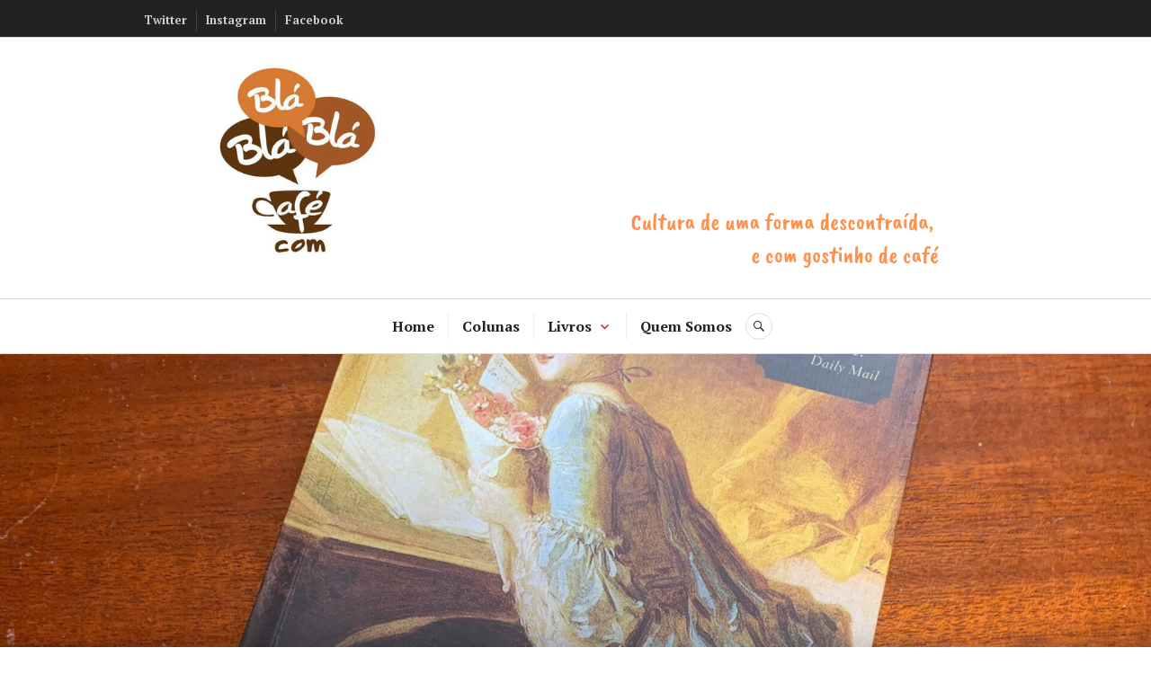

--- FILE ---
content_type: text/html; charset=UTF-8
request_url: http://www.cafecomblablabla.com.br/entre-paginas-a-moca-do-vestido-azul/
body_size: 44770
content:
<!DOCTYPE html>
<html lang="pt-BR">
<head>
<meta charset="UTF-8">
<meta name="viewport" content="width=device-width, initial-scale=1">
<link rel="profile" href="http://gmpg.org/xfn/11">
<link rel="pingback" href="http://www.cafecomblablabla.com.br/xmlrpc.php">

<title>Entre Páginas – A moça do vestido azul &#8211; Café com Blá Blá Blá</title>
<link rel='dns-prefetch' href='//s0.wp.com' />
<link rel='dns-prefetch' href='//secure.gravatar.com' />
<link rel='dns-prefetch' href='//fonts.googleapis.com' />
<link rel='dns-prefetch' href='//s.w.org' />
<link rel="alternate" type="application/rss+xml" title="Feed para Café com Blá Blá Blá &raquo;" href="http://www.cafecomblablabla.com.br/feed/" />
<link rel="alternate" type="application/rss+xml" title="Feed de comentários para Café com Blá Blá Blá &raquo;" href="http://www.cafecomblablabla.com.br/comments/feed/" />
<link rel="alternate" type="application/rss+xml" title="Feed de comentários para Café com Blá Blá Blá &raquo; Entre Páginas – A moça do vestido azul" href="http://www.cafecomblablabla.com.br/entre-paginas-a-moca-do-vestido-azul/feed/" />
		<script type="text/javascript">
			window._wpemojiSettings = {"baseUrl":"https:\/\/s.w.org\/images\/core\/emoji\/11.2.0\/72x72\/","ext":".png","svgUrl":"https:\/\/s.w.org\/images\/core\/emoji\/11.2.0\/svg\/","svgExt":".svg","source":{"concatemoji":"http:\/\/www.cafecomblablabla.com.br\/wp-includes\/js\/wp-emoji-release.min.js?ver=5.1.19"}};
			!function(e,a,t){var n,r,o,i=a.createElement("canvas"),p=i.getContext&&i.getContext("2d");function s(e,t){var a=String.fromCharCode;p.clearRect(0,0,i.width,i.height),p.fillText(a.apply(this,e),0,0);e=i.toDataURL();return p.clearRect(0,0,i.width,i.height),p.fillText(a.apply(this,t),0,0),e===i.toDataURL()}function c(e){var t=a.createElement("script");t.src=e,t.defer=t.type="text/javascript",a.getElementsByTagName("head")[0].appendChild(t)}for(o=Array("flag","emoji"),t.supports={everything:!0,everythingExceptFlag:!0},r=0;r<o.length;r++)t.supports[o[r]]=function(e){if(!p||!p.fillText)return!1;switch(p.textBaseline="top",p.font="600 32px Arial",e){case"flag":return s([55356,56826,55356,56819],[55356,56826,8203,55356,56819])?!1:!s([55356,57332,56128,56423,56128,56418,56128,56421,56128,56430,56128,56423,56128,56447],[55356,57332,8203,56128,56423,8203,56128,56418,8203,56128,56421,8203,56128,56430,8203,56128,56423,8203,56128,56447]);case"emoji":return!s([55358,56760,9792,65039],[55358,56760,8203,9792,65039])}return!1}(o[r]),t.supports.everything=t.supports.everything&&t.supports[o[r]],"flag"!==o[r]&&(t.supports.everythingExceptFlag=t.supports.everythingExceptFlag&&t.supports[o[r]]);t.supports.everythingExceptFlag=t.supports.everythingExceptFlag&&!t.supports.flag,t.DOMReady=!1,t.readyCallback=function(){t.DOMReady=!0},t.supports.everything||(n=function(){t.readyCallback()},a.addEventListener?(a.addEventListener("DOMContentLoaded",n,!1),e.addEventListener("load",n,!1)):(e.attachEvent("onload",n),a.attachEvent("onreadystatechange",function(){"complete"===a.readyState&&t.readyCallback()})),(n=t.source||{}).concatemoji?c(n.concatemoji):n.wpemoji&&n.twemoji&&(c(n.twemoji),c(n.wpemoji)))}(window,document,window._wpemojiSettings);
		</script>
		<style type="text/css">
img.wp-smiley,
img.emoji {
	display: inline !important;
	border: none !important;
	box-shadow: none !important;
	height: 1em !important;
	width: 1em !important;
	margin: 0 .07em !important;
	vertical-align: -0.1em !important;
	background: none !important;
	padding: 0 !important;
}
</style>
	<link rel='stylesheet' id='sb_instagram_styles-css'  href='http://www.cafecomblablabla.com.br/wp-content/plugins/instagram-feed/css/sbi-styles.min.css?ver=2.9.3.1' type='text/css' media='all' />
<link rel='stylesheet' id='wp-block-library-css'  href='https://c0.wp.com/c/5.1.19/wp-includes/css/dist/block-library/style.min.css' type='text/css' media='all' />
<link rel='stylesheet' id='genericons-css'  href='https://c0.wp.com/p/jetpack/7.1.5/_inc/genericons/genericons/genericons.css' type='text/css' media='all' />
<link rel='stylesheet' id='canard-pt-serif-playfair-display-css'  href='https://fonts.googleapis.com/css?family=PT+Serif%3A400%2C700%2C400italic%2C700italic%7CPlayfair+Display%3A400%2C700%2C400italic%2C700italic&#038;subset=cyrillic%2Clatin%2Clatin-ext&#038;ver=5.1.19' type='text/css' media='all' />
<link rel='stylesheet' id='canard-lato-inconsolata-css'  href='https://fonts.googleapis.com/css?family=Lato%3A400%2C700%2C400italic%2C700italic%7CInconsolata%3A400%2C700&#038;subset=latin%2Clatin-ext&#038;ver=5.1.19' type='text/css' media='all' />
<link rel='stylesheet' id='canard-style-css'  href='http://www.cafecomblablabla.com.br/wp-content/themes/canard/style.css?ver=5.1.19' type='text/css' media='all' />
<style id='canard-style-inline-css' type='text/css'>

			.post-navigation .nav-previous { background-image: url(http://www.cafecomblablabla.com.br/wp-content/uploads/2012/01/Scorpio.jpg); }
			.post-navigation .nav-previous .post-title, .post-navigation .nav-previous a:hover .post-title, .post-navigation .nav-previous .meta-nav { color: #fff; }
			.post-navigation .nav-previous a { background-color: rgba(0, 0, 0, 0.3); border: 0; text-shadow: 0 0 0.125em rgba(0, 0, 0, 0.3); }
			.post-navigation .nav-previous a:focus, .post-navigation .nav-previous a:hover { background-color: rgba(0, 0, 0, 0.6); }
			.post-navigation .nav-previous a:focus .post-title { color: #fff; }
		
			.post-navigation .nav-next { background-image: url(http://www.cafecomblablabla.com.br/wp-content/uploads/2021/05/919Wm3XCWiL.jpg); }
			.post-navigation .nav-next .post-title, .post-navigation .nav-next a:hover .post-title, .post-navigation .nav-next .meta-nav { color: #fff; }
			.post-navigation .nav-next a { background-color: rgba(0, 0, 0, 0.3); border: 0; text-shadow: 0 0 0.125em rgba(0, 0, 0, 0.3); }
			.post-navigation .nav-next a:focus, .post-navigation .nav-next a:hover { background-color: rgba(0, 0, 0, 0.6); }
			.post-navigation .nav-next a:focus .post-title { color: #fff; }
		
</style>
<link rel='stylesheet' id='fancybox-css'  href='http://www.cafecomblablabla.com.br/wp-content/plugins/easy-fancybox/css/jquery.fancybox.min.css?ver=1.3.24' type='text/css' media='screen' />
<link rel='stylesheet' id='jetpack_css-css'  href='https://c0.wp.com/p/jetpack/7.1.5/css/jetpack.css' type='text/css' media='all' />
<script type='text/javascript' src='https://c0.wp.com/c/5.1.19/wp-includes/js/jquery/jquery.js'></script>
<script type='text/javascript' src='https://c0.wp.com/c/5.1.19/wp-includes/js/jquery/jquery-migrate.min.js'></script>
<link rel='https://api.w.org/' href='http://www.cafecomblablabla.com.br/wp-json/' />
<link rel="EditURI" type="application/rsd+xml" title="RSD" href="http://www.cafecomblablabla.com.br/xmlrpc.php?rsd" />
<link rel="wlwmanifest" type="application/wlwmanifest+xml" href="http://www.cafecomblablabla.com.br/wp-includes/wlwmanifest.xml" /> 
<link rel='prev' title='Entre Páginas – The Scorpio Races' href='http://www.cafecomblablabla.com.br/entre-paginas-the-scorpio-races/' />
<link rel='next' title='Entre Páginas – O Cavaleiro Inexistente' href='http://www.cafecomblablabla.com.br/entre-paginas-o-cavaleiro-inexistente/' />
<meta name="generator" content="WordPress 5.1.19" />
<link rel="canonical" href="http://www.cafecomblablabla.com.br/entre-paginas-a-moca-do-vestido-azul/" />
<link rel='shortlink' href='https://wp.me/p2bPSx-9a' />
<link rel="alternate" type="application/json+oembed" href="http://www.cafecomblablabla.com.br/wp-json/oembed/1.0/embed?url=http%3A%2F%2Fwww.cafecomblablabla.com.br%2Fentre-paginas-a-moca-do-vestido-azul%2F" />
<link rel="alternate" type="text/xml+oembed" href="http://www.cafecomblablabla.com.br/wp-json/oembed/1.0/embed?url=http%3A%2F%2Fwww.cafecomblablabla.com.br%2Fentre-paginas-a-moca-do-vestido-azul%2F&#038;format=xml" />

<link rel='dns-prefetch' href='//v0.wordpress.com'/>
<link rel='dns-prefetch' href='//c0.wp.com'/>
<style type='text/css'>img#wpstats{display:none}</style>	<style type="text/css">
			.site-title,
		.site-description {
			position: absolute;
			clip: rect(1px, 1px, 1px, 1px);
		}
		</style>
	
<!-- Jetpack Open Graph Tags -->
<meta property="og:type" content="article" />
<meta property="og:title" content="Entre Páginas – A moça do vestido azul" />
<meta property="og:url" content="http://www.cafecomblablabla.com.br/entre-paginas-a-moca-do-vestido-azul/" />
<meta property="og:description" content="Post do arquivo do Café com Blá Blá Blá* Este post faz parte do arquivo do blog. Em 2018 nós perdemos todos os posts antigos e, aos poucos, estamos subindo o conteúdo antigo para que todos tenham a…" />
<meta property="article:published_time" content="2012-02-07T23:28:31+00:00" />
<meta property="article:modified_time" content="2021-08-22T16:51:46+00:00" />
<meta property="og:site_name" content="Café com Blá Blá Blá" />
<meta property="og:image" content="http://www.cafecomblablabla.com.br/wp-content/uploads/2012/02/IMG_2805.jpg" />
<meta property="og:image:width" content="2016" />
<meta property="og:image:height" content="1512" />
<meta property="og:locale" content="pt_BR" />
<meta name="twitter:text:title" content="Entre Páginas – A moça do vestido azul" />
<meta name="twitter:image" content="http://www.cafecomblablabla.com.br/wp-content/uploads/2012/02/IMG_2805.jpg?w=640" />
<meta name="twitter:card" content="summary_large_image" />

<!-- End Jetpack Open Graph Tags -->
<link rel="icon" href="http://www.cafecomblablabla.com.br/wp-content/uploads/2019/03/LOGO-2-100x100.png" sizes="32x32" />
<link rel="icon" href="http://www.cafecomblablabla.com.br/wp-content/uploads/2019/03/LOGO-2-e1553449232694.png" sizes="192x192" />
<link rel="apple-touch-icon-precomposed" href="http://www.cafecomblablabla.com.br/wp-content/uploads/2019/03/LOGO-2-e1553449232694.png" />
<meta name="msapplication-TileImage" content="http://www.cafecomblablabla.com.br/wp-content/uploads/2019/03/LOGO-2-e1553449232694.png" />
</head>

<body class="post-template-default single single-post postid-568 single-format-standard group-blog">
<div id="page" class="hfeed site">
	<a class="skip-link screen-reader-text" href="#content">Ir para conteúdo</a>

	<header id="masthead" class="site-header" role="banner">
					<div class="site-top">
				<div class="site-top-inner">
											<nav class="secondary-navigation" role="navigation">
							<div class="menu-redes-sociais-container"><ul id="menu-redes-sociais" class="menu"><li id="menu-item-70" class="menu-item menu-item-type-custom menu-item-object-custom menu-item-70"><a href="http://www.twitter.com/cafecomblablabla">Twitter</a></li>
<li id="menu-item-72" class="menu-item menu-item-type-custom menu-item-object-custom menu-item-72"><a href="http://https://www.instagram.com/cafeblablabla/">Instagram</a></li>
<li id="menu-item-73" class="menu-item menu-item-type-custom menu-item-object-custom menu-item-73"><a href="https://www.facebook.com/cafecomblablabla/">Facebook</a></li>
</ul></div>						</nav><!-- .secondary-navigation -->
														</div><!-- .site-top-inner -->
			</div><!-- .site-top -->
		
		<div class="site-branding">
						<h1 class="site-title"><a href="http://www.cafecomblablabla.com.br/" rel="home">Café com Blá Blá Blá</a></h1>
			<h2 class="site-description">Cultura de uma forma descontraída, com gostinho de café</h2>
		</div><!-- .site-branding -->

					<div class="header-image">
				<div class="header-image-inner">
					<a href="http://www.cafecomblablabla.com.br/" rel="home"><img src="http://www.cafecomblablabla.com.br/wp-content/uploads/2019/03/cropped-Hey-August-Babies-1.png" width="820" height="230" alt=""></a>
				</div><!-- .header-image-inner -->
			</div><!-- .header-image -->
		
		<div id="search-navigation" class="search-navigation">
			<div class="search-navigation-inner">
									<nav id="site-navigation" class="main-navigation" role="navigation">
						<button class="menu-toggle" aria-controls="primary-menu" aria-expanded="false"><span class="screen-reader-text">Menu Principal</span></button>
						<div class="menu-header-container"><ul id="primary-menu" class="menu"><li id="menu-item-25" class="menu-item menu-item-type-custom menu-item-object-custom menu-item-25"><a href="http://cafecomblablabla.com.br">Home</a></li>
<li id="menu-item-166" class="menu-item menu-item-type-post_type menu-item-object-page menu-item-166"><a href="http://www.cafecomblablabla.com.br/colunas/">Colunas</a></li>
<li id="menu-item-384" class="menu-item menu-item-type-post_type menu-item-object-page menu-item-has-children menu-item-384"><a href="http://www.cafecomblablabla.com.br/livros/">Livros</a>
<ul class="sub-menu">
	<li id="menu-item-387" class="menu-item menu-item-type-post_type menu-item-object-page menu-item-387"><a href="http://www.cafecomblablabla.com.br/livros/por-autor/">Por autor</a></li>
	<li id="menu-item-388" class="menu-item menu-item-type-post_type menu-item-object-page menu-item-388"><a href="http://www.cafecomblablabla.com.br/livros/por-titulo/">Por título</a></li>
</ul>
</li>
<li id="menu-item-165" class="menu-item menu-item-type-post_type menu-item-object-page menu-item-165"><a href="http://www.cafecomblablabla.com.br/quem-somos/">Quem Somos</a></li>
</ul></div>					</nav><!-- #site-navigation -->
								<div id="search-header" class="search-header">
					<button class="search-toggle" aria-controls="search-form" aria-expanded="false"><span class="screen-reader-text">Busca</span></button>
					<form role="search" method="get" class="search-form" action="http://www.cafecomblablabla.com.br/">
				<label>
					<span class="screen-reader-text">Pesquisar por:</span>
					<input type="search" class="search-field" placeholder="Pesquisar &hellip;" value="" name="s" />
				</label>
				<input type="submit" class="search-submit" value="Pesquisar" />
			</form>				</div><!-- #search-header -->
			</div><!-- .search-navigation-inner -->
		</div><!-- #search-navigation -->
	</header><!-- #masthead -->

	<div id="content" class="site-content">

	<div class="site-content-inner">
		<div id="primary" class="content-area">
			<main id="main" class="site-main" role="main">

				
					
<article id="post-568" class="post-568 post type-post status-publish format-standard has-post-thumbnail hentry category-do-arquivo category-entre-paginas tag-a-moca-do-vestido-azul tag-charles-dickens tag-gaynor-arnold tag-literatura tag-literatura-galesa tag-livros">
	<header class="entry-header">
					<div class="post-thumbnail">
				<img width="1920" height="768" src="http://www.cafecomblablabla.com.br/wp-content/uploads/2012/02/IMG_2805-1920x768.jpg" class="attachment-canard-single-thumbnail size-canard-single-thumbnail wp-post-image" alt="" />			</div>
		
		<div class="entry-meta"><span class="cat-links"><a href="http://www.cafecomblablabla.com.br/category/do-arquivo/" rel="category tag">Do Arquivo</a>, <a href="http://www.cafecomblablabla.com.br/category/entre-paginas/" rel="category tag">Entre Páginas</a></span></div><h1 class="entry-title">Entre Páginas – A moça do vestido azul</h1>	</header><!-- .entry-header -->

	<div class="entry-content">
		<p><strong>Post do arquivo do Café com Blá Blá Blá</strong>*</p>
<p>Este post faz parte do arquivo do blog.</p>
<p>Em 2018 nós perdemos todos os posts antigos e, aos poucos, estamos subindo o conteúdo antigo para que todos tenham acesso.</p>
<p>&nbsp;</p>
<p><img class="aligncenter size-large wp-image-682" src="http://www.cafecomblablabla.com.br/wp-content/uploads/2012/02/IMG_2805-1024x768.jpg" alt="" width="720" height="540" srcset="http://www.cafecomblablabla.com.br/wp-content/uploads/2012/02/IMG_2805-1024x768.jpg 1024w, http://www.cafecomblablabla.com.br/wp-content/uploads/2012/02/IMG_2805-300x225.jpg 300w, http://www.cafecomblablabla.com.br/wp-content/uploads/2012/02/IMG_2805-768x576.jpg 768w, http://www.cafecomblablabla.com.br/wp-content/uploads/2012/02/IMG_2805-120x90.jpg 120w" sizes="(max-width: 720px) 100vw, 720px" /></p>
<p>Lá estava eu, matando tempo em uma livraria, percorrendo corredores e mais corredores de estantes, até que… Um exemplar escondido chamou a minha atenção. Não pela capa, nem pelo título e muito menos pela autora, que eu ainda não conhecia, mas sim, por uma pequena frase contida no pé da capa: “Um romance sobre a vida e o casamento de Charles Dickes”. Um romance <em>sobre</em> Dickens? Não tive como devolver <strong>A Moça do Vestido Azul</strong>, da autora <strong>Gaynor Arnold</strong>, para a prateleira!</p>
<p>Não. Esta não é uma biografia. Ao longo das páginas de <em>A Moça do Vestido Azul</em> não encontraremos depoimentos de amigos do Charles Dickens, e nem uma reprodução minuciosa de sua vida, mas sim, um romance delicioso que tem como <em>base</em> a vida do autor.</p>
<p>A “licença poética” de Gaynor Arnold já se faz valer logo no começo da obra, uma vez que nem mesmo os nomes utilizados são os verídicos. Aliás, acredito que, se não houvesse aquela frase na capa, já destacada no início deste post, muita gente nem saberia que o livro é relacionado com Dickens. Quer dizer… Pelo menos não aqueles que nunca leram nada do autor inglês. Agora, para quem conhece a obra dele, as referências ficam claras, seja na sua própria história, ou nos contos que o Sr. Gibson escreve furiosamente.</p>
<p>Mas… Acredito que estou me antecipando. Vamos por partes:</p>
<h3><strong>O livro como romance</strong></h3>
<p>A história é narrada por Dorothea Gibson, uma senhora inglesa que passa os dias enfurnada no seu pequeno apartamento. Porém, este não é um dia qualquer. Seu querido marido (ou melhor, <em>ex</em> – sim, imaginem o choque no começo do século XIX!) acaba de ser enterrado em um cortejo acompanhado de perto por toda Londres. Afinal, não é todo dia que um dos maiores escritores do país deixa este mundo…!</p>
<p>Alfred Gibson (o pseudônimo de Charles Dickens nesta narrativa) estava no auge de sua carreira. Seus livros e contos eram devorados por todos os ingleses – e pelos americanos, e franceses…  – e suas peças eram encenadas no mundo todo. Mesmo com a sua idade avançada, ele insistia em comparecer a leituras e debates sobre a sua obra – a sua verdadeira paixão.</p>
<p>Enquanto Dorothea (ou Dodô, como é carinhosamente chamada) tem que lidar com o pesar pela morte do seu amado e com os dilemas familiares (são <em>muitos</em> filhos!), ela relembra sua história com Alfred. Isso torna a narrativa não-linear, mas de uma forma bastante delicada (nada de flashbacks imensos ou divisões bruscas de tempo). Passamos a olhar então, através dos seus olhos, para um rapaz alegre, vigoroso e inteligente, que se apaixona por uma bela moça de vestido azul.</p>
<p>De novo temos a subjetividade de um narrador em primeira pessoa. Mas, por incrível que pareça, apesar de a voz condutora ser a da Dorothea, quem se sobressai mesmo como protagonista é Alfred. Talvez seja pela forma com que ela olha para ele, sempre com uma adoração cega e submissa, ou pela personalidade forte dele em oposição à fraqueza da dela.</p>
<p>É curioso como ele sempre acaba fazendo com que todos acatem a sua vontade (como Kitty enfatizaria um milhão de vezes ao longo do livro), mesmo nos momentos mais peculiares. É por isso que acredito que Dorothea só passa a <em>viver</em> de verdade depois que ele morre. Parece que tudo o que a personagem não evoluiu durante os seus anos de casamento, ela evolui depois desse episódio.</p>
<p>Um fator curioso na obra é o papel do ciúme. Por causa dele serão desencadeados acontecimentos importantes, com desdobramentos desastrosos. Seja o de Dorothea por Alfred, ou dele por seus escritos, ou de todas as mulheres por Dodô e desta por todas as outras: o ciúme está presente em todos os momentos.</p>
<p>Outro personagem importantíssimo na obra é a própria escrita, a paixão com que Alfred se dedicava a ela, capaz de superar o que ele sente por todas as outras pessoas. E a sua fixação com os prazos, com o dinheiro, com os gastos – reflexo da sua própria vida (e da de Dickens, é claro). Se o autor inglês era assim mesmo? Não posso afirmar exatamente, mas depois que terminei este livro fui correndo pesquisar sobre sua vida e, pelo que parece, Gaynor Arnold não fugiu muito da verdade…</p>
<h3><strong>O livro como “fatos reais”</strong></h3>
<p>Logo no final da obra, Gaynor nos deixa um posfácio onde explica sobre suas pesquisas e motivações para escrever o livro. De acordo com ela, <em>A Moça do Vestido Azul</em> foi baseado em cartas trocadas ente Charles e Catherine Dickens (a Dorothea, na obra) e que esta última teria cedido sua correspondência para o museu depois da morte do marido, com o intuito de que todos soubessem que “ele a amou um dia”.</p>
<p>É curioso como acompanhamos, a cada página, a desconstrução de um mito. Me lembro de, durante a leitura, pensar: “poxa, ele não parece ser um homem tão legal!”. E, por outro lado: “mas ela também não tinha personalidade nenhuma!”. Sim, eu sei que naquela época não era típico as mulheres terem voz, e isso aponta ainda mais a discrepância entre o passado e o presente. Para nós, hoje, é impensável uma mulher que acata todas as excentricidades de seu marido como Dodô/Catherine fazia (com a exceção de alguns países da Ásia e do Oriente Médio).</p>
<p>Sobre Dickens, algo que fica bem evidente é o quanto de seus personagens é ele e o quanto dele são os seus personagens. Tanto que, ao terminar este livro, a vontade que dá é a de sair correndo e ler a obra completa dele (eu já andei trocando alguns de seus livros e mal posso esperar para dar continuidade ao meu “surto dickeniano”). Portanto, se você gosta de boa literatura, fica a indicação!</p>
<blockquote>
<p style="text-align: justify; line-height: 15.0pt; margin: 7.5pt 0cm 7.5pt 0cm;"><strong><span style="font-size: 9.5pt; font-family: 'Verdana',sans-serif; color: #222222;">Ficha Técnica:</span></strong></p>
<p style="text-align: justify; line-height: 15.0pt; margin: 7.5pt 0cm 7.5pt 0cm;"><strong><span style="font-size: 9.5pt; font-family: 'Verdana',sans-serif; color: #222222;">Título:</span></strong><span style="font-size: 9.5pt; font-family: 'Verdana',sans-serif; color: #222222;"> A moça do vestido azul</span></p>
<p style="text-align: justify; line-height: 15.0pt; margin: 7.5pt 0cm 7.5pt 0cm;"><strong><span style="font-size: 9.5pt; font-family: 'Verdana',sans-serif; color: #222222;">Autor:</span></strong><span style="font-size: 9.5pt; font-family: 'Verdana',sans-serif; color: #222222;"> Gaynor Arnold</span></p>
<p style="text-align: justify; line-height: 15.0pt; margin: 7.5pt 0cm 7.5pt 0cm;"><strong><span style="font-size: 9.5pt; font-family: 'Verdana',sans-serif; color: #222222;">Editora:</span></strong><b><span style="font-size: 9.5pt; font-family: 'Verdana',sans-serif; color: #222222;"> </span></b><span style="font-size: 9.5pt; font-family: 'Verdana',sans-serif; color: #222222;">Record</span></p>
<p style="text-align: justify; line-height: 15.0pt; margin: 7.5pt 0cm 7.5pt 0cm;"><strong><span style="font-size: 9.5pt; font-family: 'Verdana',sans-serif; color: #222222;">Páginas: </span></strong><span style="font-size: 9.5pt; font-family: 'Verdana',sans-serif; color: #222222;">415</span></p>
<p style="text-align: justify; line-height: 15.0pt; margin: 7.5pt 0cm 7.5pt 0cm;"><strong><span style="font-size: 9.5pt; font-family: 'Verdana',sans-serif; color: #222222;">País: </span></strong><span style="font-size: 9.5pt; font-family: 'Verdana',sans-serif; color: #222222;">País de Gales</span></p>
<p style="text-align: justify; line-height: 15.0pt; margin: 7.5pt 0cm 7.5pt 0cm;"><strong><span style="font-size: 9.5pt; font-family: 'Verdana',sans-serif; color: #222222;">Avaliação:</span></strong><span style="font-size: 9.5pt; font-family: 'Verdana',sans-serif; color: #222222;"> 4/5 estrelas</span></p>
</blockquote>
			</div><!-- .entry-content -->

	<footer class="entry-footer">
		<span class="byline"> <span class="author vcard"><img alt='' src='http://0.gravatar.com/avatar/608fc0dd661ee1907253c31adea1fe7d?s=20&#038;d=mm&#038;r=g' srcset='http://0.gravatar.com/avatar/608fc0dd661ee1907253c31adea1fe7d?s=40&#038;d=mm&#038;r=g 2x' class='avatar avatar-20 photo' height='20' width='20' /><a class="url fn n" href="http://www.cafecomblablabla.com.br/author/admin/">Sabrina Inserra</a></span></span><span class="posted-on"><a href="http://www.cafecomblablabla.com.br/entre-paginas-a-moca-do-vestido-azul/" rel="bookmark"><time class="entry-date published" datetime="2012-02-07T20:28:31-03:00">7 de fevereiro de 2012</time><time class="updated" datetime="2021-08-22T13:51:46-03:00">22 de agosto de 2021</time></a></span><span class="tags-links"><a href="http://www.cafecomblablabla.com.br/tag/a-moca-do-vestido-azul/" rel="tag">A moça do vestido azul</a>, <a href="http://www.cafecomblablabla.com.br/tag/charles-dickens/" rel="tag">Charles Dickens</a>, <a href="http://www.cafecomblablabla.com.br/tag/gaynor-arnold/" rel="tag">Gaynor Arnold</a>, <a href="http://www.cafecomblablabla.com.br/tag/literatura/" rel="tag">Literatura</a>, <a href="http://www.cafecomblablabla.com.br/tag/literatura-galesa/" rel="tag">Literatura galesa</a>, <a href="http://www.cafecomblablabla.com.br/tag/livros/" rel="tag">Livros</a></span>	</footer><!-- .entry-footer -->
</article><!-- #post-## -->

					
<div id="comments" class="comments-area">

	
	
	
		<div id="respond" class="comment-respond">
		<h3 id="reply-title" class="comment-reply-title">Deixe uma resposta <small><a rel="nofollow" id="cancel-comment-reply-link" href="/entre-paginas-a-moca-do-vestido-azul/#respond" style="display:none;">Cancelar resposta</a></small></h3>			<form action="http://www.cafecomblablabla.com.br/wp-comments-post.php" method="post" id="commentform" class="comment-form" novalidate>
				<p class="comment-notes"><span id="email-notes">O seu endereço de e-mail não será publicado.</span> Campos obrigatórios são marcados com <span class="required">*</span></p><p class="comment-form-comment"><label for="comment">Comentário</label> <textarea id="comment" name="comment" cols="45" rows="8" maxlength="65525" required="required"></textarea></p><p class="comment-form-author"><label for="author">Nome <span class="required">*</span></label> <input id="author" name="author" type="text" value="" size="30" maxlength="245" required='required' /></p>
<p class="comment-form-email"><label for="email">E-mail <span class="required">*</span></label> <input id="email" name="email" type="email" value="" size="30" maxlength="100" aria-describedby="email-notes" required='required' /></p>
<p class="comment-form-url"><label for="url">Site</label> <input id="url" name="url" type="url" value="" size="30" maxlength="200" /></p>
<p class="form-submit"><p class="comment-subscription-form"><input type="checkbox" name="subscribe_comments" id="subscribe_comments" value="subscribe" style="width: auto; -moz-appearance: checkbox; -webkit-appearance: checkbox;" /> <label class="subscribe-label" id="subscribe-label" for="subscribe_comments">Notifique-me sobre novos comentários por e-mail.</label></p><p class="comment-subscription-form"><input type="checkbox" name="subscribe_blog" id="subscribe_blog" value="subscribe" style="width: auto; -moz-appearance: checkbox; -webkit-appearance: checkbox;" /> <label class="subscribe-label" id="subscribe-blog-label" for="subscribe_blog">Notifique-me sobre novas publicações por e-mail.</label></p><input name="submit" type="submit" id="submit" class="submit" value="Publicar comentário" /> <input type='hidden' name='comment_post_ID' value='568' id='comment_post_ID' />
<input type='hidden' name='comment_parent' id='comment_parent' value='0' />
</p><p style="display: none;"><input type="hidden" id="akismet_comment_nonce" name="akismet_comment_nonce" value="04f58fb5a4" /></p><input type="hidden" id="ak_js" name="ak_js" value="214"/><textarea name="ak_hp_textarea" cols="45" rows="8" maxlength="100" style="display: none !important;"></textarea>			</form>
			</div><!-- #respond -->
	
</div><!-- #comments -->

					
	<nav class="navigation post-navigation" role="navigation">
		<h2 class="screen-reader-text">Navegação de Post</h2>
		<div class="nav-links"><div class="nav-previous"><a href="http://www.cafecomblablabla.com.br/entre-paginas-the-scorpio-races/" rel="prev"><span class="meta-nav" aria-hidden="true">Anterior</span> <span class="screen-reader-text">Post anterior:</span> <span class="post-title">Entre Páginas – The Scorpio Races</span></a></div><div class="nav-next"><a href="http://www.cafecomblablabla.com.br/entre-paginas-o-cavaleiro-inexistente/" rel="next"><span class="meta-nav" aria-hidden="true">Avançar</span> <span class="screen-reader-text">Próximo post:</span> <span class="post-title">Entre Páginas – O Cavaleiro Inexistente</span></a></div></div>
	</nav>
				
			</main><!-- #main -->
		</div><!-- #primary -->

		
	<button class="sidebar-toggle" aria-controls="secondary" aria-expanded="false"><span class="screen-reader-text">Lateral</span></button>

<div id="secondary" class="widget-area" role="complementary">
	<aside id="search-2" class="widget widget_search"><form role="search" method="get" class="search-form" action="http://www.cafecomblablabla.com.br/">
				<label>
					<span class="screen-reader-text">Pesquisar por:</span>
					<input type="search" class="search-field" placeholder="Pesquisar &hellip;" value="" name="s" />
				</label>
				<input type="submit" class="search-submit" value="Pesquisar" />
			</form></aside><aside id="jetpack_widget_social_icons-2" class="widget jetpack_widget_social_icons"><h2 class="widget-title">Siga-nos</h2>
			<ul class="jetpack-social-widget-list size-medium">

				
											<li class="jetpack-social-widget-item">
							<a href="https://www.instagram.com/cafeblablabla/" target="_blank">
								<span class="screen-reader-text">Instagram</span><svg class="icon icon-instagram" aria-hidden="true" role="img"> <use href="#icon-instagram" xlink:href="#icon-instagram"></use> </svg>							</a>
						</li>
					
				
											<li class="jetpack-social-widget-item">
							<a href="https://twitter.com/cafeblablabla" target="_blank">
								<span class="screen-reader-text">Twitter</span><svg class="icon icon-twitter" aria-hidden="true" role="img"> <use href="#icon-twitter" xlink:href="#icon-twitter"></use> </svg>							</a>
						</li>
					
				
			</ul>

		</aside><aside id="text-2" class="widget widget_text">			<div class="textwidget">
<div id="sb_instagram" class="sbi sbi_col_3  sbi_width_resp" style="padding-bottom: 10px;width: 100%;" data-feedid="sbi_17841400699825172#18" data-res="auto" data-cols="3" data-num="18" data-shortcode-atts="{}"  data-postid="568">
	<div class="sb_instagram_header  sbi_no_avatar" style="padding: 5px; margin-bottom: 10px;padding-bottom: 0;">
    <a href="https://www.instagram.com/cafeblablabla/" target="_blank" rel="noopener nofollow" title="@cafeblablabla" class="sbi_header_link">
        <div class="sbi_header_text sbi_no_bio">
            <h3 >cafeblablabla</h3>
	                </div>
                <div class="sbi_header_img">
            <div class="sbi_header_hashtag_icon"><svg class="sbi_new_logo fa-instagram fa-w-14" aria-hidden="true" data-fa-processed="" aria-label="Instagram" data-prefix="fab" data-icon="instagram" role="img" viewBox="0 0 448 512">
	                <path fill="currentColor" d="M224.1 141c-63.6 0-114.9 51.3-114.9 114.9s51.3 114.9 114.9 114.9S339 319.5 339 255.9 287.7 141 224.1 141zm0 189.6c-41.1 0-74.7-33.5-74.7-74.7s33.5-74.7 74.7-74.7 74.7 33.5 74.7 74.7-33.6 74.7-74.7 74.7zm146.4-194.3c0 14.9-12 26.8-26.8 26.8-14.9 0-26.8-12-26.8-26.8s12-26.8 26.8-26.8 26.8 12 26.8 26.8zm76.1 27.2c-1.7-35.9-9.9-67.7-36.2-93.9-26.2-26.2-58-34.4-93.9-36.2-37-2.1-147.9-2.1-184.9 0-35.8 1.7-67.6 9.9-93.9 36.1s-34.4 58-36.2 93.9c-2.1 37-2.1 147.9 0 184.9 1.7 35.9 9.9 67.7 36.2 93.9s58 34.4 93.9 36.2c37 2.1 147.9 2.1 184.9 0 35.9-1.7 67.7-9.9 93.9-36.2 26.2-26.2 34.4-58 36.2-93.9 2.1-37 2.1-147.8 0-184.8zM398.8 388c-7.8 19.6-22.9 34.7-42.6 42.6-29.5 11.7-99.5 9-132.1 9s-102.7 2.6-132.1-9c-19.6-7.8-34.7-22.9-42.6-42.6-11.7-29.5-9-99.5-9-132.1s-2.6-102.7 9-132.1c7.8-19.6 22.9-34.7 42.6-42.6 29.5-11.7 99.5-9 132.1-9s102.7-2.6 132.1 9c19.6 7.8 34.7 22.9 42.6 42.6 11.7 29.5 9 99.5 9 132.1s2.7 102.7-9 132.1z"></path>
	            </svg></div>
        </div>
        
    </a>
</div>
    <div id="sbi_images" style="padding: 5px;">
		<div class="sbi_item sbi_type_image sbi_new sbi_transition" id="sbi_17951211680082136" data-date="1667162668">
    <div class="sbi_photo_wrap">
        <a class="sbi_photo" href="https://www.instagram.com/p/CkWgrNPPLM3/" target="_blank" rel="noopener nofollow" data-full-res="https://scontent-gru1-1.cdninstagram.com/v/t51.29350-15/313345768_499344338787027_257333889501747883_n.jpg?_nc_cat=101&#038;ccb=1-7&#038;_nc_sid=8ae9d6&#038;_nc_ohc=qSSH_D1v6hQAX-zDY5o&#038;_nc_ht=scontent-gru1-1.cdninstagram.com&#038;edm=ANo9K5cEAAAA&#038;oh=00_AfAL8-Lbx8jnK3dhpfZnJlIHAt57ADVPlvr0344Ro6cmfQ&#038;oe=6471C05D" data-img-src-set="{&quot;d&quot;:&quot;https:\/\/scontent-gru1-1.cdninstagram.com\/v\/t51.29350-15\/313345768_499344338787027_257333889501747883_n.jpg?_nc_cat=101&amp;ccb=1-7&amp;_nc_sid=8ae9d6&amp;_nc_ohc=qSSH_D1v6hQAX-zDY5o&amp;_nc_ht=scontent-gru1-1.cdninstagram.com&amp;edm=ANo9K5cEAAAA&amp;oh=00_AfAL8-Lbx8jnK3dhpfZnJlIHAt57ADVPlvr0344Ro6cmfQ&amp;oe=6471C05D&quot;,&quot;150&quot;:&quot;https:\/\/scontent-gru1-1.cdninstagram.com\/v\/t51.29350-15\/313345768_499344338787027_257333889501747883_n.jpg?_nc_cat=101&amp;ccb=1-7&amp;_nc_sid=8ae9d6&amp;_nc_ohc=qSSH_D1v6hQAX-zDY5o&amp;_nc_ht=scontent-gru1-1.cdninstagram.com&amp;edm=ANo9K5cEAAAA&amp;oh=00_AfAL8-Lbx8jnK3dhpfZnJlIHAt57ADVPlvr0344Ro6cmfQ&amp;oe=6471C05D&quot;,&quot;320&quot;:&quot;https:\/\/scontent-gru1-1.cdninstagram.com\/v\/t51.29350-15\/313345768_499344338787027_257333889501747883_n.jpg?_nc_cat=101&amp;ccb=1-7&amp;_nc_sid=8ae9d6&amp;_nc_ohc=qSSH_D1v6hQAX-zDY5o&amp;_nc_ht=scontent-gru1-1.cdninstagram.com&amp;edm=ANo9K5cEAAAA&amp;oh=00_AfAL8-Lbx8jnK3dhpfZnJlIHAt57ADVPlvr0344Ro6cmfQ&amp;oe=6471C05D&quot;,&quot;640&quot;:&quot;https:\/\/scontent-gru1-1.cdninstagram.com\/v\/t51.29350-15\/313345768_499344338787027_257333889501747883_n.jpg?_nc_cat=101&amp;ccb=1-7&amp;_nc_sid=8ae9d6&amp;_nc_ohc=qSSH_D1v6hQAX-zDY5o&amp;_nc_ht=scontent-gru1-1.cdninstagram.com&amp;edm=ANo9K5cEAAAA&amp;oh=00_AfAL8-Lbx8jnK3dhpfZnJlIHAt57ADVPlvr0344Ro6cmfQ&amp;oe=6471C05D&quot;}">
            <span class="sbi-screenreader">Hoje comentamos sobre o segundo volume da trilogia</span>
            	                    <img src="http://www.cafecomblablabla.com.br/wp-content/plugins/instagram-feed/img/placeholder.png" alt="Hoje comentamos sobre o segundo volume da trilogia Bill Hodges lá no blog! 

O link está na bio. ☺️

#livros #stephenking #billhodges #livros">
        </a>
    </div>
</div><div class="sbi_item sbi_type_image sbi_new sbi_transition" id="sbi_17873396096777636" data-date="1666546452">
    <div class="sbi_photo_wrap">
        <a class="sbi_photo" href="https://www.instagram.com/p/CkEJVeqLv_2/" target="_blank" rel="noopener nofollow" data-full-res="https://scontent-gru2-2.cdninstagram.com/v/t51.29350-15/312459616_388524796715782_1751543873015693679_n.jpg?_nc_cat=106&#038;ccb=1-7&#038;_nc_sid=8ae9d6&#038;_nc_ohc=3WgAnbGrq_4AX-zgUgz&#038;_nc_ht=scontent-gru2-2.cdninstagram.com&#038;edm=ANo9K5cEAAAA&#038;oh=00_AfDNENb_EjNYs2mvAd3VEFBIT29bKT_-BN0w_2RwEPn_Wg&#038;oe=647259F1" data-img-src-set="{&quot;d&quot;:&quot;https:\/\/scontent-gru2-2.cdninstagram.com\/v\/t51.29350-15\/312459616_388524796715782_1751543873015693679_n.jpg?_nc_cat=106&amp;ccb=1-7&amp;_nc_sid=8ae9d6&amp;_nc_ohc=3WgAnbGrq_4AX-zgUgz&amp;_nc_ht=scontent-gru2-2.cdninstagram.com&amp;edm=ANo9K5cEAAAA&amp;oh=00_AfDNENb_EjNYs2mvAd3VEFBIT29bKT_-BN0w_2RwEPn_Wg&amp;oe=647259F1&quot;,&quot;150&quot;:&quot;https:\/\/scontent-gru2-2.cdninstagram.com\/v\/t51.29350-15\/312459616_388524796715782_1751543873015693679_n.jpg?_nc_cat=106&amp;ccb=1-7&amp;_nc_sid=8ae9d6&amp;_nc_ohc=3WgAnbGrq_4AX-zgUgz&amp;_nc_ht=scontent-gru2-2.cdninstagram.com&amp;edm=ANo9K5cEAAAA&amp;oh=00_AfDNENb_EjNYs2mvAd3VEFBIT29bKT_-BN0w_2RwEPn_Wg&amp;oe=647259F1&quot;,&quot;320&quot;:&quot;https:\/\/scontent-gru2-2.cdninstagram.com\/v\/t51.29350-15\/312459616_388524796715782_1751543873015693679_n.jpg?_nc_cat=106&amp;ccb=1-7&amp;_nc_sid=8ae9d6&amp;_nc_ohc=3WgAnbGrq_4AX-zgUgz&amp;_nc_ht=scontent-gru2-2.cdninstagram.com&amp;edm=ANo9K5cEAAAA&amp;oh=00_AfDNENb_EjNYs2mvAd3VEFBIT29bKT_-BN0w_2RwEPn_Wg&amp;oe=647259F1&quot;,&quot;640&quot;:&quot;https:\/\/scontent-gru2-2.cdninstagram.com\/v\/t51.29350-15\/312459616_388524796715782_1751543873015693679_n.jpg?_nc_cat=106&amp;ccb=1-7&amp;_nc_sid=8ae9d6&amp;_nc_ohc=3WgAnbGrq_4AX-zgUgz&amp;_nc_ht=scontent-gru2-2.cdninstagram.com&amp;edm=ANo9K5cEAAAA&amp;oh=00_AfDNENb_EjNYs2mvAd3VEFBIT29bKT_-BN0w_2RwEPn_Wg&amp;oe=647259F1&quot;}">
            <span class="sbi-screenreader">Tem post quentinho no blog sobre um dos autores vi</span>
            	                    <img src="http://www.cafecomblablabla.com.br/wp-content/plugins/instagram-feed/img/placeholder.png" alt="Tem post quentinho no blog sobre um dos autores vitorianos preferidos da @sainserra : Wilkie Collins!

O link está na bio. 😉

#books #livros #wilkiecollins">
        </a>
    </div>
</div><div class="sbi_item sbi_type_image sbi_new sbi_transition" id="sbi_17961361718059572" data-date="1666354406">
    <div class="sbi_photo_wrap">
        <a class="sbi_photo" href="https://www.instagram.com/p/Cj-bCVtr-Hq/" target="_blank" rel="noopener nofollow" data-full-res="https://scontent-gru1-2.cdninstagram.com/v/t51.29350-15/312122389_1859541731061931_678788553389723279_n.jpg?_nc_cat=108&#038;ccb=1-7&#038;_nc_sid=8ae9d6&#038;_nc_ohc=Dn9Xc7N7TC8AX9xcvGo&#038;_nc_ht=scontent-gru1-2.cdninstagram.com&#038;edm=ANo9K5cEAAAA&#038;oh=00_AfDvCsovuj2bED2g840DPfn27AS1veeM5yH783yTmD81Dg&#038;oe=64730F15" data-img-src-set="{&quot;d&quot;:&quot;https:\/\/scontent-gru1-2.cdninstagram.com\/v\/t51.29350-15\/312122389_1859541731061931_678788553389723279_n.jpg?_nc_cat=108&amp;ccb=1-7&amp;_nc_sid=8ae9d6&amp;_nc_ohc=Dn9Xc7N7TC8AX9xcvGo&amp;_nc_ht=scontent-gru1-2.cdninstagram.com&amp;edm=ANo9K5cEAAAA&amp;oh=00_AfDvCsovuj2bED2g840DPfn27AS1veeM5yH783yTmD81Dg&amp;oe=64730F15&quot;,&quot;150&quot;:&quot;https:\/\/scontent-gru1-2.cdninstagram.com\/v\/t51.29350-15\/312122389_1859541731061931_678788553389723279_n.jpg?_nc_cat=108&amp;ccb=1-7&amp;_nc_sid=8ae9d6&amp;_nc_ohc=Dn9Xc7N7TC8AX9xcvGo&amp;_nc_ht=scontent-gru1-2.cdninstagram.com&amp;edm=ANo9K5cEAAAA&amp;oh=00_AfDvCsovuj2bED2g840DPfn27AS1veeM5yH783yTmD81Dg&amp;oe=64730F15&quot;,&quot;320&quot;:&quot;https:\/\/scontent-gru1-2.cdninstagram.com\/v\/t51.29350-15\/312122389_1859541731061931_678788553389723279_n.jpg?_nc_cat=108&amp;ccb=1-7&amp;_nc_sid=8ae9d6&amp;_nc_ohc=Dn9Xc7N7TC8AX9xcvGo&amp;_nc_ht=scontent-gru1-2.cdninstagram.com&amp;edm=ANo9K5cEAAAA&amp;oh=00_AfDvCsovuj2bED2g840DPfn27AS1veeM5yH783yTmD81Dg&amp;oe=64730F15&quot;,&quot;640&quot;:&quot;https:\/\/scontent-gru1-2.cdninstagram.com\/v\/t51.29350-15\/312122389_1859541731061931_678788553389723279_n.jpg?_nc_cat=108&amp;ccb=1-7&amp;_nc_sid=8ae9d6&amp;_nc_ohc=Dn9Xc7N7TC8AX9xcvGo&amp;_nc_ht=scontent-gru1-2.cdninstagram.com&amp;edm=ANo9K5cEAAAA&amp;oh=00_AfDvCsovuj2bED2g840DPfn27AS1veeM5yH783yTmD81Dg&amp;oe=64730F15&quot;}">
            <span class="sbi-screenreader">“The Car”, sétimo álbum de estúdio dos @arc</span>
            	                    <img src="http://www.cafecomblablabla.com.br/wp-content/plugins/instagram-feed/img/placeholder.png" alt="“The Car”, sétimo álbum de estúdio dos @arcticmonkeys, foi lançado esta madrugada!

A @sainserra conta no blog como foi a experiência de escutá-lo e comenta um pouquinho a sua história com a banda. O link está na bio.

Comente aqui embaixo se você já ouviu o CD e conte o que achou! 😉">
        </a>
    </div>
</div><div class="sbi_item sbi_type_image sbi_new sbi_transition" id="sbi_17979042043672122" data-date="1665265425">
    <div class="sbi_photo_wrap">
        <a class="sbi_photo" href="https://www.instagram.com/p/Cjd9-KHLqqU/" target="_blank" rel="noopener nofollow" data-full-res="https://scontent-gru2-2.cdninstagram.com/v/t51.29350-15/311032362_614058350379856_953408237672157565_n.jpg?_nc_cat=111&#038;ccb=1-7&#038;_nc_sid=8ae9d6&#038;_nc_ohc=tIJc2hNi_iEAX_L-Cdx&#038;_nc_ht=scontent-gru2-2.cdninstagram.com&#038;edm=ANo9K5cEAAAA&#038;oh=00_AfCyccjJLkmrA0624JkLPkW-3nlkWsk_HEyKyfOfzDB-gQ&#038;oe=6472EF42" data-img-src-set="{&quot;d&quot;:&quot;https:\/\/scontent-gru2-2.cdninstagram.com\/v\/t51.29350-15\/311032362_614058350379856_953408237672157565_n.jpg?_nc_cat=111&amp;ccb=1-7&amp;_nc_sid=8ae9d6&amp;_nc_ohc=tIJc2hNi_iEAX_L-Cdx&amp;_nc_ht=scontent-gru2-2.cdninstagram.com&amp;edm=ANo9K5cEAAAA&amp;oh=00_AfCyccjJLkmrA0624JkLPkW-3nlkWsk_HEyKyfOfzDB-gQ&amp;oe=6472EF42&quot;,&quot;150&quot;:&quot;https:\/\/scontent-gru2-2.cdninstagram.com\/v\/t51.29350-15\/311032362_614058350379856_953408237672157565_n.jpg?_nc_cat=111&amp;ccb=1-7&amp;_nc_sid=8ae9d6&amp;_nc_ohc=tIJc2hNi_iEAX_L-Cdx&amp;_nc_ht=scontent-gru2-2.cdninstagram.com&amp;edm=ANo9K5cEAAAA&amp;oh=00_AfCyccjJLkmrA0624JkLPkW-3nlkWsk_HEyKyfOfzDB-gQ&amp;oe=6472EF42&quot;,&quot;320&quot;:&quot;https:\/\/scontent-gru2-2.cdninstagram.com\/v\/t51.29350-15\/311032362_614058350379856_953408237672157565_n.jpg?_nc_cat=111&amp;ccb=1-7&amp;_nc_sid=8ae9d6&amp;_nc_ohc=tIJc2hNi_iEAX_L-Cdx&amp;_nc_ht=scontent-gru2-2.cdninstagram.com&amp;edm=ANo9K5cEAAAA&amp;oh=00_AfCyccjJLkmrA0624JkLPkW-3nlkWsk_HEyKyfOfzDB-gQ&amp;oe=6472EF42&quot;,&quot;640&quot;:&quot;https:\/\/scontent-gru2-2.cdninstagram.com\/v\/t51.29350-15\/311032362_614058350379856_953408237672157565_n.jpg?_nc_cat=111&amp;ccb=1-7&amp;_nc_sid=8ae9d6&amp;_nc_ohc=tIJc2hNi_iEAX_L-Cdx&amp;_nc_ht=scontent-gru2-2.cdninstagram.com&amp;edm=ANo9K5cEAAAA&amp;oh=00_AfCyccjJLkmrA0624JkLPkW-3nlkWsk_HEyKyfOfzDB-gQ&amp;oe=6472EF42&quot;}">
            <span class="sbi-screenreader">Tem Stephen King no blog hoje!

Bora conferir o qu</span>
            	                    <img src="http://www.cafecomblablabla.com.br/wp-content/plugins/instagram-feed/img/placeholder.png" alt="Tem Stephen King no blog hoje!

Bora conferir o que achamos do primeiro volume da trilogia Bill Hodges!

O link está na bio. 😉">
        </a>
    </div>
</div><div class="sbi_item sbi_type_image sbi_new sbi_transition" id="sbi_18217635811095180" data-date="1664981079">
    <div class="sbi_photo_wrap">
        <a class="sbi_photo" href="https://www.instagram.com/p/CjVfn-hLp5c/" target="_blank" rel="noopener nofollow" data-full-res="https://scontent-gru2-1.cdninstagram.com/v/t51.29350-15/310486799_462264135692749_1636030636790060750_n.jpg?_nc_cat=107&#038;ccb=1-7&#038;_nc_sid=8ae9d6&#038;_nc_ohc=xi5WEOjs1Z4AX_prq5i&#038;_nc_ht=scontent-gru2-1.cdninstagram.com&#038;edm=ANo9K5cEAAAA&#038;oh=00_AfC8OSaZDrrcUgLkXsUTkYpRWlrwMZakxSaw8xO2QFL7tA&#038;oe=647184DA" data-img-src-set="{&quot;d&quot;:&quot;https:\/\/scontent-gru2-1.cdninstagram.com\/v\/t51.29350-15\/310486799_462264135692749_1636030636790060750_n.jpg?_nc_cat=107&amp;ccb=1-7&amp;_nc_sid=8ae9d6&amp;_nc_ohc=xi5WEOjs1Z4AX_prq5i&amp;_nc_ht=scontent-gru2-1.cdninstagram.com&amp;edm=ANo9K5cEAAAA&amp;oh=00_AfC8OSaZDrrcUgLkXsUTkYpRWlrwMZakxSaw8xO2QFL7tA&amp;oe=647184DA&quot;,&quot;150&quot;:&quot;https:\/\/scontent-gru2-1.cdninstagram.com\/v\/t51.29350-15\/310486799_462264135692749_1636030636790060750_n.jpg?_nc_cat=107&amp;ccb=1-7&amp;_nc_sid=8ae9d6&amp;_nc_ohc=xi5WEOjs1Z4AX_prq5i&amp;_nc_ht=scontent-gru2-1.cdninstagram.com&amp;edm=ANo9K5cEAAAA&amp;oh=00_AfC8OSaZDrrcUgLkXsUTkYpRWlrwMZakxSaw8xO2QFL7tA&amp;oe=647184DA&quot;,&quot;320&quot;:&quot;https:\/\/scontent-gru2-1.cdninstagram.com\/v\/t51.29350-15\/310486799_462264135692749_1636030636790060750_n.jpg?_nc_cat=107&amp;ccb=1-7&amp;_nc_sid=8ae9d6&amp;_nc_ohc=xi5WEOjs1Z4AX_prq5i&amp;_nc_ht=scontent-gru2-1.cdninstagram.com&amp;edm=ANo9K5cEAAAA&amp;oh=00_AfC8OSaZDrrcUgLkXsUTkYpRWlrwMZakxSaw8xO2QFL7tA&amp;oe=647184DA&quot;,&quot;640&quot;:&quot;https:\/\/scontent-gru2-1.cdninstagram.com\/v\/t51.29350-15\/310486799_462264135692749_1636030636790060750_n.jpg?_nc_cat=107&amp;ccb=1-7&amp;_nc_sid=8ae9d6&amp;_nc_ohc=xi5WEOjs1Z4AX_prq5i&amp;_nc_ht=scontent-gru2-1.cdninstagram.com&amp;edm=ANo9K5cEAAAA&amp;oh=00_AfC8OSaZDrrcUgLkXsUTkYpRWlrwMZakxSaw8xO2QFL7tA&amp;oe=647184DA&quot;}">
            <span class="sbi-screenreader">Resenha de Eternidade por um fio, do grande @kenfo</span>
            	                    <img src="http://www.cafecomblablabla.com.br/wp-content/plugins/instagram-feed/img/placeholder.png" alt="Resenha de Eternidade por um fio, do grande @kenfollettauthor 

Venham conferir! 

#book #livro #resenha #kenfollet">
        </a>
    </div>
</div><div class="sbi_item sbi_type_image sbi_new sbi_transition" id="sbi_17998112074510644" data-date="1664818468">
    <div class="sbi_photo_wrap">
        <a class="sbi_photo" href="https://www.instagram.com/p/CjQpd8WrvZv/" target="_blank" rel="noopener nofollow" data-full-res="https://scontent-gru2-2.cdninstagram.com/v/t51.29350-15/310228745_642269533950513_8122103488763654242_n.jpg?_nc_cat=106&#038;ccb=1-7&#038;_nc_sid=8ae9d6&#038;_nc_ohc=9YjuwWHAqEMAX9o2NVC&#038;_nc_ht=scontent-gru2-2.cdninstagram.com&#038;edm=ANo9K5cEAAAA&#038;oh=00_AfA1HYygug_jYNIKL2BjXTFkso7siLClQec4NX1ZNbEeOQ&#038;oe=64717760" data-img-src-set="{&quot;d&quot;:&quot;https:\/\/scontent-gru2-2.cdninstagram.com\/v\/t51.29350-15\/310228745_642269533950513_8122103488763654242_n.jpg?_nc_cat=106&amp;ccb=1-7&amp;_nc_sid=8ae9d6&amp;_nc_ohc=9YjuwWHAqEMAX9o2NVC&amp;_nc_ht=scontent-gru2-2.cdninstagram.com&amp;edm=ANo9K5cEAAAA&amp;oh=00_AfA1HYygug_jYNIKL2BjXTFkso7siLClQec4NX1ZNbEeOQ&amp;oe=64717760&quot;,&quot;150&quot;:&quot;https:\/\/scontent-gru2-2.cdninstagram.com\/v\/t51.29350-15\/310228745_642269533950513_8122103488763654242_n.jpg?_nc_cat=106&amp;ccb=1-7&amp;_nc_sid=8ae9d6&amp;_nc_ohc=9YjuwWHAqEMAX9o2NVC&amp;_nc_ht=scontent-gru2-2.cdninstagram.com&amp;edm=ANo9K5cEAAAA&amp;oh=00_AfA1HYygug_jYNIKL2BjXTFkso7siLClQec4NX1ZNbEeOQ&amp;oe=64717760&quot;,&quot;320&quot;:&quot;https:\/\/scontent-gru2-2.cdninstagram.com\/v\/t51.29350-15\/310228745_642269533950513_8122103488763654242_n.jpg?_nc_cat=106&amp;ccb=1-7&amp;_nc_sid=8ae9d6&amp;_nc_ohc=9YjuwWHAqEMAX9o2NVC&amp;_nc_ht=scontent-gru2-2.cdninstagram.com&amp;edm=ANo9K5cEAAAA&amp;oh=00_AfA1HYygug_jYNIKL2BjXTFkso7siLClQec4NX1ZNbEeOQ&amp;oe=64717760&quot;,&quot;640&quot;:&quot;https:\/\/scontent-gru2-2.cdninstagram.com\/v\/t51.29350-15\/310228745_642269533950513_8122103488763654242_n.jpg?_nc_cat=106&amp;ccb=1-7&amp;_nc_sid=8ae9d6&amp;_nc_ohc=9YjuwWHAqEMAX9o2NVC&amp;_nc_ht=scontent-gru2-2.cdninstagram.com&amp;edm=ANo9K5cEAAAA&amp;oh=00_AfA1HYygug_jYNIKL2BjXTFkso7siLClQec4NX1ZNbEeOQ&amp;oe=64717760&quot;}">
            <span class="sbi-screenreader">Tem post quentinho na área!

Enquanto a @sainserr</span>
            	                    <img src="http://www.cafecomblablabla.com.br/wp-content/plugins/instagram-feed/img/placeholder.png" alt="Tem post quentinho na área!

Enquanto a @sainserra termina “The Red Queen”, conversamos sobre “Lady of the Rivers”!

O link está na bio.">
        </a>
    </div>
</div><div class="sbi_item sbi_type_image sbi_new sbi_transition" id="sbi_17951459201149502" data-date="1664547222">
    <div class="sbi_photo_wrap">
        <a class="sbi_photo" href="https://www.instagram.com/p/CjIkG2OrEb2/" target="_blank" rel="noopener nofollow" data-full-res="https://scontent-gru2-2.cdninstagram.com/v/t51.29350-15/309638386_432222619008712_9153954422832164773_n.jpg?_nc_cat=102&#038;ccb=1-7&#038;_nc_sid=8ae9d6&#038;_nc_ohc=xl--B8vvfTkAX_8xYgT&#038;_nc_ht=scontent-gru2-2.cdninstagram.com&#038;edm=ANo9K5cEAAAA&#038;oh=00_AfDBjR0bB09NKLDsppeb_ffYNk3BgS0C8qNyUAQthz9yDg&#038;oe=64735F98" data-img-src-set="{&quot;d&quot;:&quot;https:\/\/scontent-gru2-2.cdninstagram.com\/v\/t51.29350-15\/309638386_432222619008712_9153954422832164773_n.jpg?_nc_cat=102&amp;ccb=1-7&amp;_nc_sid=8ae9d6&amp;_nc_ohc=xl--B8vvfTkAX_8xYgT&amp;_nc_ht=scontent-gru2-2.cdninstagram.com&amp;edm=ANo9K5cEAAAA&amp;oh=00_AfDBjR0bB09NKLDsppeb_ffYNk3BgS0C8qNyUAQthz9yDg&amp;oe=64735F98&quot;,&quot;150&quot;:&quot;https:\/\/scontent-gru2-2.cdninstagram.com\/v\/t51.29350-15\/309638386_432222619008712_9153954422832164773_n.jpg?_nc_cat=102&amp;ccb=1-7&amp;_nc_sid=8ae9d6&amp;_nc_ohc=xl--B8vvfTkAX_8xYgT&amp;_nc_ht=scontent-gru2-2.cdninstagram.com&amp;edm=ANo9K5cEAAAA&amp;oh=00_AfDBjR0bB09NKLDsppeb_ffYNk3BgS0C8qNyUAQthz9yDg&amp;oe=64735F98&quot;,&quot;320&quot;:&quot;https:\/\/scontent-gru2-2.cdninstagram.com\/v\/t51.29350-15\/309638386_432222619008712_9153954422832164773_n.jpg?_nc_cat=102&amp;ccb=1-7&amp;_nc_sid=8ae9d6&amp;_nc_ohc=xl--B8vvfTkAX_8xYgT&amp;_nc_ht=scontent-gru2-2.cdninstagram.com&amp;edm=ANo9K5cEAAAA&amp;oh=00_AfDBjR0bB09NKLDsppeb_ffYNk3BgS0C8qNyUAQthz9yDg&amp;oe=64735F98&quot;,&quot;640&quot;:&quot;https:\/\/scontent-gru2-2.cdninstagram.com\/v\/t51.29350-15\/309638386_432222619008712_9153954422832164773_n.jpg?_nc_cat=102&amp;ccb=1-7&amp;_nc_sid=8ae9d6&amp;_nc_ohc=xl--B8vvfTkAX_8xYgT&amp;_nc_ht=scontent-gru2-2.cdninstagram.com&amp;edm=ANo9K5cEAAAA&amp;oh=00_AfDBjR0bB09NKLDsppeb_ffYNk3BgS0C8qNyUAQthz9yDg&amp;oe=64735F98&quot;}">
            <span class="sbi-screenreader">Hoje temos uma breve indicação de um livro de co</span>
            	                    <img src="http://www.cafecomblablabla.com.br/wp-content/plugins/instagram-feed/img/placeholder.png" alt="Hoje temos uma breve indicação de um livro de contos do autor manauara Milton Hatoum! 

O link está na bio. 😉">
        </a>
    </div>
</div><div class="sbi_item sbi_type_image sbi_new sbi_transition" id="sbi_17893960730693722" data-date="1664458146">
    <div class="sbi_photo_wrap">
        <a class="sbi_photo" href="https://www.instagram.com/p/CjF6NRfrQRv/" target="_blank" rel="noopener nofollow" data-full-res="https://scontent-gru2-2.cdninstagram.com/v/t51.29350-15/309256766_862254005143684_5905194960079658739_n.jpg?_nc_cat=111&#038;ccb=1-7&#038;_nc_sid=8ae9d6&#038;_nc_ohc=TqzGPoRtc8kAX8vFhdz&#038;_nc_ht=scontent-gru2-2.cdninstagram.com&#038;edm=ANo9K5cEAAAA&#038;oh=00_AfCMCVRi841X1TWDN3hTx3NOggNZdquN6nyRP5JcLOJ76Q&#038;oe=64731104" data-img-src-set="{&quot;d&quot;:&quot;https:\/\/scontent-gru2-2.cdninstagram.com\/v\/t51.29350-15\/309256766_862254005143684_5905194960079658739_n.jpg?_nc_cat=111&amp;ccb=1-7&amp;_nc_sid=8ae9d6&amp;_nc_ohc=TqzGPoRtc8kAX8vFhdz&amp;_nc_ht=scontent-gru2-2.cdninstagram.com&amp;edm=ANo9K5cEAAAA&amp;oh=00_AfCMCVRi841X1TWDN3hTx3NOggNZdquN6nyRP5JcLOJ76Q&amp;oe=64731104&quot;,&quot;150&quot;:&quot;https:\/\/scontent-gru2-2.cdninstagram.com\/v\/t51.29350-15\/309256766_862254005143684_5905194960079658739_n.jpg?_nc_cat=111&amp;ccb=1-7&amp;_nc_sid=8ae9d6&amp;_nc_ohc=TqzGPoRtc8kAX8vFhdz&amp;_nc_ht=scontent-gru2-2.cdninstagram.com&amp;edm=ANo9K5cEAAAA&amp;oh=00_AfCMCVRi841X1TWDN3hTx3NOggNZdquN6nyRP5JcLOJ76Q&amp;oe=64731104&quot;,&quot;320&quot;:&quot;https:\/\/scontent-gru2-2.cdninstagram.com\/v\/t51.29350-15\/309256766_862254005143684_5905194960079658739_n.jpg?_nc_cat=111&amp;ccb=1-7&amp;_nc_sid=8ae9d6&amp;_nc_ohc=TqzGPoRtc8kAX8vFhdz&amp;_nc_ht=scontent-gru2-2.cdninstagram.com&amp;edm=ANo9K5cEAAAA&amp;oh=00_AfCMCVRi841X1TWDN3hTx3NOggNZdquN6nyRP5JcLOJ76Q&amp;oe=64731104&quot;,&quot;640&quot;:&quot;https:\/\/scontent-gru2-2.cdninstagram.com\/v\/t51.29350-15\/309256766_862254005143684_5905194960079658739_n.jpg?_nc_cat=111&amp;ccb=1-7&amp;_nc_sid=8ae9d6&amp;_nc_ohc=TqzGPoRtc8kAX8vFhdz&amp;_nc_ht=scontent-gru2-2.cdninstagram.com&amp;edm=ANo9K5cEAAAA&amp;oh=00_AfCMCVRi841X1TWDN3hTx3NOggNZdquN6nyRP5JcLOJ76Q&amp;oe=64731104&quot;}">
            <span class="sbi-screenreader">Já conferiram o post novo do @cafeblablabla ? Con</span>
            	                    <img src="http://www.cafecomblablabla.com.br/wp-content/plugins/instagram-feed/img/placeholder.png" alt="Já conferiram o post novo do @cafeblablabla ? Conversamos sobre um livro de não ficção de Roberto Saviano.

O link está na bio. 😉

#livros #books #robertosaviano #leggendogliitaliani">
        </a>
    </div>
</div><div class="sbi_item sbi_type_image sbi_new sbi_transition" id="sbi_17953561400115720" data-date="1664129206">
    <div class="sbi_photo_wrap">
        <a class="sbi_photo" href="https://www.instagram.com/p/Ci8GzlRLCiA/" target="_blank" rel="noopener nofollow" data-full-res="https://scontent-gru1-2.cdninstagram.com/v/t51.29350-15/308675371_5845887048763661_912548399758814151_n.jpg?_nc_cat=108&#038;ccb=1-7&#038;_nc_sid=8ae9d6&#038;_nc_ohc=hpEP6_XxcWwAX8HkfbW&#038;_nc_ht=scontent-gru1-2.cdninstagram.com&#038;edm=ANo9K5cEAAAA&#038;oh=00_AfCULcb2Tq2YvdR4piQMJwoyXozCXvA4CS7j1EbBCbIfOw&#038;oe=6471FC92" data-img-src-set="{&quot;d&quot;:&quot;https:\/\/scontent-gru1-2.cdninstagram.com\/v\/t51.29350-15\/308675371_5845887048763661_912548399758814151_n.jpg?_nc_cat=108&amp;ccb=1-7&amp;_nc_sid=8ae9d6&amp;_nc_ohc=hpEP6_XxcWwAX8HkfbW&amp;_nc_ht=scontent-gru1-2.cdninstagram.com&amp;edm=ANo9K5cEAAAA&amp;oh=00_AfCULcb2Tq2YvdR4piQMJwoyXozCXvA4CS7j1EbBCbIfOw&amp;oe=6471FC92&quot;,&quot;150&quot;:&quot;https:\/\/scontent-gru1-2.cdninstagram.com\/v\/t51.29350-15\/308675371_5845887048763661_912548399758814151_n.jpg?_nc_cat=108&amp;ccb=1-7&amp;_nc_sid=8ae9d6&amp;_nc_ohc=hpEP6_XxcWwAX8HkfbW&amp;_nc_ht=scontent-gru1-2.cdninstagram.com&amp;edm=ANo9K5cEAAAA&amp;oh=00_AfCULcb2Tq2YvdR4piQMJwoyXozCXvA4CS7j1EbBCbIfOw&amp;oe=6471FC92&quot;,&quot;320&quot;:&quot;https:\/\/scontent-gru1-2.cdninstagram.com\/v\/t51.29350-15\/308675371_5845887048763661_912548399758814151_n.jpg?_nc_cat=108&amp;ccb=1-7&amp;_nc_sid=8ae9d6&amp;_nc_ohc=hpEP6_XxcWwAX8HkfbW&amp;_nc_ht=scontent-gru1-2.cdninstagram.com&amp;edm=ANo9K5cEAAAA&amp;oh=00_AfCULcb2Tq2YvdR4piQMJwoyXozCXvA4CS7j1EbBCbIfOw&amp;oe=6471FC92&quot;,&quot;640&quot;:&quot;https:\/\/scontent-gru1-2.cdninstagram.com\/v\/t51.29350-15\/308675371_5845887048763661_912548399758814151_n.jpg?_nc_cat=108&amp;ccb=1-7&amp;_nc_sid=8ae9d6&amp;_nc_ohc=hpEP6_XxcWwAX8HkfbW&amp;_nc_ht=scontent-gru1-2.cdninstagram.com&amp;edm=ANo9K5cEAAAA&amp;oh=00_AfCULcb2Tq2YvdR4piQMJwoyXozCXvA4CS7j1EbBCbIfOw&amp;oe=6471FC92&quot;}">
            <span class="sbi-screenreader">Depois de um longo período sem posts… estamos d</span>
            	                    <img src="http://www.cafecomblablabla.com.br/wp-content/plugins/instagram-feed/img/placeholder.png" alt="Depois de um longo período sem posts… estamos de volta com os comentários sobre um livro “lindimais”: “O lugar”, de Annie Ernaux.

O link está na descrição. 😉

#livros #annieernaux #nowreading">
        </a>
    </div>
</div><div class="sbi_item sbi_type_video sbi_new sbi_transition" id="sbi_17955983176629600" data-date="1646860152">
    <div class="sbi_photo_wrap">
        <a class="sbi_photo" href="https://www.instagram.com/reel/Ca5cV-JlGhd/" target="_blank" rel="noopener nofollow" data-full-res="https://scontent-gru1-2.cdninstagram.com/v/t51.36329-15/275493933_4937685489599987_3596116276798548022_n.jpg?_nc_cat=103&#038;ccb=1-7&#038;_nc_sid=8ae9d6&#038;_nc_ohc=ECcwBzAMLucAX8iHsmY&#038;_nc_ht=scontent-gru1-2.cdninstagram.com&#038;edm=ANo9K5cEAAAA&#038;oh=00_AfA4pCvcfU3Hw3s58FK_OXyqDj0i2nVTFaW-gw5eLkW2hA&#038;oe=64719E76" data-img-src-set="{&quot;d&quot;:&quot;https:\/\/scontent-gru1-2.cdninstagram.com\/v\/t51.36329-15\/275493933_4937685489599987_3596116276798548022_n.jpg?_nc_cat=103&amp;ccb=1-7&amp;_nc_sid=8ae9d6&amp;_nc_ohc=ECcwBzAMLucAX8iHsmY&amp;_nc_ht=scontent-gru1-2.cdninstagram.com&amp;edm=ANo9K5cEAAAA&amp;oh=00_AfA4pCvcfU3Hw3s58FK_OXyqDj0i2nVTFaW-gw5eLkW2hA&amp;oe=64719E76&quot;,&quot;150&quot;:&quot;https:\/\/scontent-gru1-2.cdninstagram.com\/v\/t51.36329-15\/275493933_4937685489599987_3596116276798548022_n.jpg?_nc_cat=103&amp;ccb=1-7&amp;_nc_sid=8ae9d6&amp;_nc_ohc=ECcwBzAMLucAX8iHsmY&amp;_nc_ht=scontent-gru1-2.cdninstagram.com&amp;edm=ANo9K5cEAAAA&amp;oh=00_AfA4pCvcfU3Hw3s58FK_OXyqDj0i2nVTFaW-gw5eLkW2hA&amp;oe=64719E76&quot;,&quot;320&quot;:&quot;https:\/\/scontent-gru1-2.cdninstagram.com\/v\/t51.36329-15\/275493933_4937685489599987_3596116276798548022_n.jpg?_nc_cat=103&amp;ccb=1-7&amp;_nc_sid=8ae9d6&amp;_nc_ohc=ECcwBzAMLucAX8iHsmY&amp;_nc_ht=scontent-gru1-2.cdninstagram.com&amp;edm=ANo9K5cEAAAA&amp;oh=00_AfA4pCvcfU3Hw3s58FK_OXyqDj0i2nVTFaW-gw5eLkW2hA&amp;oe=64719E76&quot;,&quot;640&quot;:&quot;https:\/\/scontent-gru1-2.cdninstagram.com\/v\/t51.36329-15\/275493933_4937685489599987_3596116276798548022_n.jpg?_nc_cat=103&amp;ccb=1-7&amp;_nc_sid=8ae9d6&amp;_nc_ohc=ECcwBzAMLucAX8iHsmY&amp;_nc_ht=scontent-gru1-2.cdninstagram.com&amp;edm=ANo9K5cEAAAA&amp;oh=00_AfA4pCvcfU3Hw3s58FK_OXyqDj0i2nVTFaW-gw5eLkW2hA&amp;oe=64719E76&quot;}">
            <span class="sbi-screenreader">Aproveitamos o Vento do Metro (@vanguartoficial ) </span>
            	        <svg style="color: rgba(255,255,255,1)" class="svg-inline--fa fa-play fa-w-14 sbi_playbtn" aria-label="Play" aria-hidden="true" data-fa-processed="" data-prefix="fa" data-icon="play" role="presentation" xmlns="http://www.w3.org/2000/svg" viewBox="0 0 448 512"><path fill="currentColor" d="M424.4 214.7L72.4 6.6C43.8-10.3 0 6.1 0 47.9V464c0 37.5 40.7 60.1 72.4 41.3l352-208c31.4-18.5 31.5-64.1 0-82.6z"></path></svg>            <img src="http://www.cafecomblablabla.com.br/wp-content/plugins/instagram-feed/img/placeholder.png" alt="Aproveitamos o Vento do Metro (@vanguartoficial ) e fomos no @itaucultural conhecer o espaço e chegamos nessas preciosidades. 

Alguém reconhece um grande clássico ali?">
        </a>
    </div>
</div><div class="sbi_item sbi_type_image sbi_new sbi_transition" id="sbi_18080502628291717" data-date="1645482037">
    <div class="sbi_photo_wrap">
        <a class="sbi_photo" href="https://www.instagram.com/p/CaQYJuiLrVt/" target="_blank" rel="noopener nofollow" data-full-res="https://scontent-gru2-2.cdninstagram.com/v/t51.29350-15/274365160_374958330702520_3488500166504291932_n.jpg?_nc_cat=111&#038;ccb=1-7&#038;_nc_sid=8ae9d6&#038;_nc_ohc=s5anUbn3OScAX8dxyKd&#038;_nc_ht=scontent-gru2-2.cdninstagram.com&#038;edm=ANo9K5cEAAAA&#038;oh=00_AfDgj2SJl_ebITw3gnZZaW8un3enXALHjhnogUOgRJMBGg&#038;oe=6472D57F" data-img-src-set="{&quot;d&quot;:&quot;https:\/\/scontent-gru2-2.cdninstagram.com\/v\/t51.29350-15\/274365160_374958330702520_3488500166504291932_n.jpg?_nc_cat=111&amp;ccb=1-7&amp;_nc_sid=8ae9d6&amp;_nc_ohc=s5anUbn3OScAX8dxyKd&amp;_nc_ht=scontent-gru2-2.cdninstagram.com&amp;edm=ANo9K5cEAAAA&amp;oh=00_AfDgj2SJl_ebITw3gnZZaW8un3enXALHjhnogUOgRJMBGg&amp;oe=6472D57F&quot;,&quot;150&quot;:&quot;https:\/\/scontent-gru2-2.cdninstagram.com\/v\/t51.29350-15\/274365160_374958330702520_3488500166504291932_n.jpg?_nc_cat=111&amp;ccb=1-7&amp;_nc_sid=8ae9d6&amp;_nc_ohc=s5anUbn3OScAX8dxyKd&amp;_nc_ht=scontent-gru2-2.cdninstagram.com&amp;edm=ANo9K5cEAAAA&amp;oh=00_AfDgj2SJl_ebITw3gnZZaW8un3enXALHjhnogUOgRJMBGg&amp;oe=6472D57F&quot;,&quot;320&quot;:&quot;https:\/\/scontent-gru2-2.cdninstagram.com\/v\/t51.29350-15\/274365160_374958330702520_3488500166504291932_n.jpg?_nc_cat=111&amp;ccb=1-7&amp;_nc_sid=8ae9d6&amp;_nc_ohc=s5anUbn3OScAX8dxyKd&amp;_nc_ht=scontent-gru2-2.cdninstagram.com&amp;edm=ANo9K5cEAAAA&amp;oh=00_AfDgj2SJl_ebITw3gnZZaW8un3enXALHjhnogUOgRJMBGg&amp;oe=6472D57F&quot;,&quot;640&quot;:&quot;https:\/\/scontent-gru2-2.cdninstagram.com\/v\/t51.29350-15\/274365160_374958330702520_3488500166504291932_n.jpg?_nc_cat=111&amp;ccb=1-7&amp;_nc_sid=8ae9d6&amp;_nc_ohc=s5anUbn3OScAX8dxyKd&amp;_nc_ht=scontent-gru2-2.cdninstagram.com&amp;edm=ANo9K5cEAAAA&amp;oh=00_AfDgj2SJl_ebITw3gnZZaW8un3enXALHjhnogUOgRJMBGg&amp;oe=6472D57F&quot;}">
            <span class="sbi-screenreader">Ohh F***! Como diria Gerald na série da @netflixb</span>
            	                    <img src="http://www.cafecomblablabla.com.br/wp-content/plugins/instagram-feed/img/placeholder.png" alt="Ohh F***! Como diria Gerald na série da @netflixbrasil e que depois de duas temporadas eu não consegui mais segurar e fui atrás de ler a série. 

Aproveitei que os livros estavam no #kindleunlimited e fui ler o primeiro volume, esperando não gostar e não encontrar o mesmo encanto da série (leia-se Yennifer e Henry Cavill 🙃) e apesar de saber o que aconteceria em partes, encontrei uma história que me cativou do começo ao fim. 

Terminei soltando um longo suspiro e um f*** como o Gerald, pq não esperava colocar mais uma série na minha TBR, mas nao adiantou! 

Adorei como o futuro e passado se conversa de uma forma intrigante e incrível! Você quer descobri como o caminho levou até ali e..:bom vou ir ler para descobrir! 

Por @fannyladeira 

Livro: O último Desejo - Série The Witcher
Editora: @editorawmfmartinsfontes 
Autor: Andrzej Sapkowski

#resenha #review #resenhaexpress #book #bookgram #booksgram #thewitcher">
        </a>
    </div>
</div><div class="sbi_item sbi_type_carousel sbi_new sbi_transition" id="sbi_17938087093924735" data-date="1645376649">
    <div class="sbi_photo_wrap">
        <a class="sbi_photo" href="https://www.instagram.com/p/CaNPJDrrXsA/" target="_blank" rel="noopener nofollow" data-full-res="https://scontent-gru1-2.cdninstagram.com/v/t51.29350-15/274226604_713349276518691_2385688968613807104_n.jpg?_nc_cat=100&#038;ccb=1-7&#038;_nc_sid=8ae9d6&#038;_nc_ohc=hfDNHFOGlm8AX_t3RLJ&#038;_nc_ht=scontent-gru1-2.cdninstagram.com&#038;edm=ANo9K5cEAAAA&#038;oh=00_AfDnLNFWJCZY9_HxhTD2-IMN8RP_iDG9BJsjfLcQ48wNwA&#038;oe=64729867" data-img-src-set="{&quot;d&quot;:&quot;https:\/\/scontent-gru1-2.cdninstagram.com\/v\/t51.29350-15\/274226604_713349276518691_2385688968613807104_n.jpg?_nc_cat=100&amp;ccb=1-7&amp;_nc_sid=8ae9d6&amp;_nc_ohc=hfDNHFOGlm8AX_t3RLJ&amp;_nc_ht=scontent-gru1-2.cdninstagram.com&amp;edm=ANo9K5cEAAAA&amp;oh=00_AfDnLNFWJCZY9_HxhTD2-IMN8RP_iDG9BJsjfLcQ48wNwA&amp;oe=64729867&quot;,&quot;150&quot;:&quot;https:\/\/scontent-gru1-2.cdninstagram.com\/v\/t51.29350-15\/274226604_713349276518691_2385688968613807104_n.jpg?_nc_cat=100&amp;ccb=1-7&amp;_nc_sid=8ae9d6&amp;_nc_ohc=hfDNHFOGlm8AX_t3RLJ&amp;_nc_ht=scontent-gru1-2.cdninstagram.com&amp;edm=ANo9K5cEAAAA&amp;oh=00_AfDnLNFWJCZY9_HxhTD2-IMN8RP_iDG9BJsjfLcQ48wNwA&amp;oe=64729867&quot;,&quot;320&quot;:&quot;https:\/\/scontent-gru1-2.cdninstagram.com\/v\/t51.29350-15\/274226604_713349276518691_2385688968613807104_n.jpg?_nc_cat=100&amp;ccb=1-7&amp;_nc_sid=8ae9d6&amp;_nc_ohc=hfDNHFOGlm8AX_t3RLJ&amp;_nc_ht=scontent-gru1-2.cdninstagram.com&amp;edm=ANo9K5cEAAAA&amp;oh=00_AfDnLNFWJCZY9_HxhTD2-IMN8RP_iDG9BJsjfLcQ48wNwA&amp;oe=64729867&quot;,&quot;640&quot;:&quot;https:\/\/scontent-gru1-2.cdninstagram.com\/v\/t51.29350-15\/274226604_713349276518691_2385688968613807104_n.jpg?_nc_cat=100&amp;ccb=1-7&amp;_nc_sid=8ae9d6&amp;_nc_ohc=hfDNHFOGlm8AX_t3RLJ&amp;_nc_ht=scontent-gru1-2.cdninstagram.com&amp;edm=ANo9K5cEAAAA&amp;oh=00_AfDnLNFWJCZY9_HxhTD2-IMN8RP_iDG9BJsjfLcQ48wNwA&amp;oe=64729867&quot;}">
            <span class="sbi-screenreader">Um amor recente: encontrar novas livrarias de bair</span>
            <svg class="svg-inline--fa fa-clone fa-w-16 sbi_lightbox_carousel_icon" aria-hidden="true" aria-label="Clone" data-fa-proƒcessed="" data-prefix="far" data-icon="clone" role="img" xmlns="http://www.w3.org/2000/svg" viewBox="0 0 512 512">
	                <path fill="currentColor" d="M464 0H144c-26.51 0-48 21.49-48 48v48H48c-26.51 0-48 21.49-48 48v320c0 26.51 21.49 48 48 48h320c26.51 0 48-21.49 48-48v-48h48c26.51 0 48-21.49 48-48V48c0-26.51-21.49-48-48-48zM362 464H54a6 6 0 0 1-6-6V150a6 6 0 0 1 6-6h42v224c0 26.51 21.49 48 48 48h224v42a6 6 0 0 1-6 6zm96-96H150a6 6 0 0 1-6-6V54a6 6 0 0 1 6-6h308a6 6 0 0 1 6 6v308a6 6 0 0 1-6 6z"></path>
	            </svg>	                    <img src="http://www.cafecomblablabla.com.br/wp-content/plugins/instagram-feed/img/placeholder.png" alt="Um amor recente: encontrar novas livrarias de bairro pipocando pela cidade! 

Cada um tem seu charme particular e ontem, sem querer caímos na frente da @livrariadatarde 

Quando pensamos que o futuro seria só compra de livros pela internet, a realidade vem mostrar que pode ser diferente! ❤️❤️❤️

#livraria #livrariaderua #livrariadatarde #sp">
        </a>
    </div>
</div><div class="sbi_item sbi_type_image sbi_new sbi_transition" id="sbi_17901202691419994" data-date="1639917960">
    <div class="sbi_photo_wrap">
        <a class="sbi_photo" href="https://www.instagram.com/p/CXqjhMnL6FV/" target="_blank" rel="noopener nofollow" data-full-res="https://scontent-gru2-2.cdninstagram.com/v/t51.29350-15/269623288_5514590751889667_2424742961943489500_n.jpg?_nc_cat=106&#038;ccb=1-7&#038;_nc_sid=8ae9d6&#038;_nc_ohc=emMB50TDFN4AX_t4LN8&#038;_nc_ht=scontent-gru2-2.cdninstagram.com&#038;edm=ANo9K5cEAAAA&#038;oh=00_AfDMMhkamFeEJsqviC30WfRyVO8OPqH5EdBFuPufSAzyrw&#038;oe=6472E330" data-img-src-set="{&quot;d&quot;:&quot;https:\/\/scontent-gru2-2.cdninstagram.com\/v\/t51.29350-15\/269623288_5514590751889667_2424742961943489500_n.jpg?_nc_cat=106&amp;ccb=1-7&amp;_nc_sid=8ae9d6&amp;_nc_ohc=emMB50TDFN4AX_t4LN8&amp;_nc_ht=scontent-gru2-2.cdninstagram.com&amp;edm=ANo9K5cEAAAA&amp;oh=00_AfDMMhkamFeEJsqviC30WfRyVO8OPqH5EdBFuPufSAzyrw&amp;oe=6472E330&quot;,&quot;150&quot;:&quot;https:\/\/scontent-gru2-2.cdninstagram.com\/v\/t51.29350-15\/269623288_5514590751889667_2424742961943489500_n.jpg?_nc_cat=106&amp;ccb=1-7&amp;_nc_sid=8ae9d6&amp;_nc_ohc=emMB50TDFN4AX_t4LN8&amp;_nc_ht=scontent-gru2-2.cdninstagram.com&amp;edm=ANo9K5cEAAAA&amp;oh=00_AfDMMhkamFeEJsqviC30WfRyVO8OPqH5EdBFuPufSAzyrw&amp;oe=6472E330&quot;,&quot;320&quot;:&quot;https:\/\/scontent-gru2-2.cdninstagram.com\/v\/t51.29350-15\/269623288_5514590751889667_2424742961943489500_n.jpg?_nc_cat=106&amp;ccb=1-7&amp;_nc_sid=8ae9d6&amp;_nc_ohc=emMB50TDFN4AX_t4LN8&amp;_nc_ht=scontent-gru2-2.cdninstagram.com&amp;edm=ANo9K5cEAAAA&amp;oh=00_AfDMMhkamFeEJsqviC30WfRyVO8OPqH5EdBFuPufSAzyrw&amp;oe=6472E330&quot;,&quot;640&quot;:&quot;https:\/\/scontent-gru2-2.cdninstagram.com\/v\/t51.29350-15\/269623288_5514590751889667_2424742961943489500_n.jpg?_nc_cat=106&amp;ccb=1-7&amp;_nc_sid=8ae9d6&amp;_nc_ohc=emMB50TDFN4AX_t4LN8&amp;_nc_ht=scontent-gru2-2.cdninstagram.com&amp;edm=ANo9K5cEAAAA&amp;oh=00_AfDMMhkamFeEJsqviC30WfRyVO8OPqH5EdBFuPufSAzyrw&amp;oe=6472E330&quot;}">
            <span class="sbi-screenreader">Recebemos a nossa edição de Professores Extraord</span>
            	                    <img src="http://www.cafecomblablabla.com.br/wp-content/plugins/instagram-feed/img/placeholder.png" alt="Recebemos a nossa edição de Professores Extraordinários , uma coletânea de relatos de professores para ajudar na construção de profissionais extraordinários. 

Deixe para um (a) professora enviar com todo o cuidado! Já estamos apaixonados e animados para ler. 

Vocês também podem adquirir  um exemplar com a @mariafernandes_psicopedagoga 🙌🏾

#livro #book #saudemental #professores #sala de aula">
        </a>
    </div>
</div><div class="sbi_item sbi_type_carousel sbi_new sbi_transition" id="sbi_17910232454207332" data-date="1638023714">
    <div class="sbi_photo_wrap">
        <a class="sbi_photo" href="https://www.instagram.com/p/CWyGh6ZrQkh/" target="_blank" rel="noopener nofollow" data-full-res="https://scontent-gru1-2.cdninstagram.com/v/t51.29350-15/261071320_1256674388183515_4056561739702355331_n.jpg?_nc_cat=108&#038;ccb=1-7&#038;_nc_sid=8ae9d6&#038;_nc_ohc=ZBhoHMpfkdAAX-wgUVR&#038;_nc_ht=scontent-gru1-2.cdninstagram.com&#038;edm=ANo9K5cEAAAA&#038;oh=00_AfAexlFWdtnIJC7Aum5mYzSDE168pnM04zpMmPz7fYskwQ&#038;oe=64725700" data-img-src-set="{&quot;d&quot;:&quot;https:\/\/scontent-gru1-2.cdninstagram.com\/v\/t51.29350-15\/261071320_1256674388183515_4056561739702355331_n.jpg?_nc_cat=108&amp;ccb=1-7&amp;_nc_sid=8ae9d6&amp;_nc_ohc=ZBhoHMpfkdAAX-wgUVR&amp;_nc_ht=scontent-gru1-2.cdninstagram.com&amp;edm=ANo9K5cEAAAA&amp;oh=00_AfAexlFWdtnIJC7Aum5mYzSDE168pnM04zpMmPz7fYskwQ&amp;oe=64725700&quot;,&quot;150&quot;:&quot;https:\/\/scontent-gru1-2.cdninstagram.com\/v\/t51.29350-15\/261071320_1256674388183515_4056561739702355331_n.jpg?_nc_cat=108&amp;ccb=1-7&amp;_nc_sid=8ae9d6&amp;_nc_ohc=ZBhoHMpfkdAAX-wgUVR&amp;_nc_ht=scontent-gru1-2.cdninstagram.com&amp;edm=ANo9K5cEAAAA&amp;oh=00_AfAexlFWdtnIJC7Aum5mYzSDE168pnM04zpMmPz7fYskwQ&amp;oe=64725700&quot;,&quot;320&quot;:&quot;https:\/\/scontent-gru1-2.cdninstagram.com\/v\/t51.29350-15\/261071320_1256674388183515_4056561739702355331_n.jpg?_nc_cat=108&amp;ccb=1-7&amp;_nc_sid=8ae9d6&amp;_nc_ohc=ZBhoHMpfkdAAX-wgUVR&amp;_nc_ht=scontent-gru1-2.cdninstagram.com&amp;edm=ANo9K5cEAAAA&amp;oh=00_AfAexlFWdtnIJC7Aum5mYzSDE168pnM04zpMmPz7fYskwQ&amp;oe=64725700&quot;,&quot;640&quot;:&quot;https:\/\/scontent-gru1-2.cdninstagram.com\/v\/t51.29350-15\/261071320_1256674388183515_4056561739702355331_n.jpg?_nc_cat=108&amp;ccb=1-7&amp;_nc_sid=8ae9d6&amp;_nc_ohc=ZBhoHMpfkdAAX-wgUVR&amp;_nc_ht=scontent-gru1-2.cdninstagram.com&amp;edm=ANo9K5cEAAAA&amp;oh=00_AfAexlFWdtnIJC7Aum5mYzSDE168pnM04zpMmPz7fYskwQ&amp;oe=64725700&quot;}">
            <span class="sbi-screenreader">As livrarias de rua voltaram e nos estamos amando </span>
            <svg class="svg-inline--fa fa-clone fa-w-16 sbi_lightbox_carousel_icon" aria-hidden="true" aria-label="Clone" data-fa-proƒcessed="" data-prefix="far" data-icon="clone" role="img" xmlns="http://www.w3.org/2000/svg" viewBox="0 0 512 512">
	                <path fill="currentColor" d="M464 0H144c-26.51 0-48 21.49-48 48v48H48c-26.51 0-48 21.49-48 48v320c0 26.51 21.49 48 48 48h320c26.51 0 48-21.49 48-48v-48h48c26.51 0 48-21.49 48-48V48c0-26.51-21.49-48-48-48zM362 464H54a6 6 0 0 1-6-6V150a6 6 0 0 1 6-6h42v224c0 26.51 21.49 48 48 48h224v42a6 6 0 0 1-6 6zm96-96H150a6 6 0 0 1-6-6V54a6 6 0 0 1 6-6h308a6 6 0 0 1 6 6v308a6 6 0 0 1-6 6z"></path>
	            </svg>	                    <img src="http://www.cafecomblablabla.com.br/wp-content/plugins/instagram-feed/img/placeholder.png" alt="As livrarias de rua voltaram e nos estamos amando essa nova onda! 🌳🌹🌼💐

Ontem fomos conhecer uma simpática livraria em Jundiaí-Sp, a @lojacheirodelivro 

Com uma curadoria própria, espaço arrumando com carinho e muita personalidade a loja também envia para todo o Brasil, mas se tiver a oportunidade, recomendamos que aproveite um passeio pelo inteiro para também conhecer esse novo espaço. 

Abriu algum livros perto de você? Nos conte se vale a visita! 

Créditos segunda foto: Instagram da loja, pq fomos mais a noite. 🙃">
        </a>
    </div>
</div><div class="sbi_item sbi_type_image sbi_new sbi_transition" id="sbi_17859775490618646" data-date="1637598060">
    <div class="sbi_photo_wrap">
        <a class="sbi_photo" href="https://www.instagram.com/p/CWlaqTGrO0a/" target="_blank" rel="noopener nofollow" data-full-res="https://scontent-gru1-1.cdninstagram.com/v/t51.29350-15/260536615_1115460522322858_8930514621118268972_n.jpg?_nc_cat=104&#038;ccb=1-7&#038;_nc_sid=8ae9d6&#038;_nc_ohc=RI78zE-iUE0AX94HaFf&#038;_nc_ht=scontent-gru1-1.cdninstagram.com&#038;edm=ANo9K5cEAAAA&#038;oh=00_AfDI31QBAbT9QrqEMs6IdskEB97bn3DjRem0jO7gluCocA&#038;oe=64733618" data-img-src-set="{&quot;d&quot;:&quot;https:\/\/scontent-gru1-1.cdninstagram.com\/v\/t51.29350-15\/260536615_1115460522322858_8930514621118268972_n.jpg?_nc_cat=104&amp;ccb=1-7&amp;_nc_sid=8ae9d6&amp;_nc_ohc=RI78zE-iUE0AX94HaFf&amp;_nc_ht=scontent-gru1-1.cdninstagram.com&amp;edm=ANo9K5cEAAAA&amp;oh=00_AfDI31QBAbT9QrqEMs6IdskEB97bn3DjRem0jO7gluCocA&amp;oe=64733618&quot;,&quot;150&quot;:&quot;https:\/\/scontent-gru1-1.cdninstagram.com\/v\/t51.29350-15\/260536615_1115460522322858_8930514621118268972_n.jpg?_nc_cat=104&amp;ccb=1-7&amp;_nc_sid=8ae9d6&amp;_nc_ohc=RI78zE-iUE0AX94HaFf&amp;_nc_ht=scontent-gru1-1.cdninstagram.com&amp;edm=ANo9K5cEAAAA&amp;oh=00_AfDI31QBAbT9QrqEMs6IdskEB97bn3DjRem0jO7gluCocA&amp;oe=64733618&quot;,&quot;320&quot;:&quot;https:\/\/scontent-gru1-1.cdninstagram.com\/v\/t51.29350-15\/260536615_1115460522322858_8930514621118268972_n.jpg?_nc_cat=104&amp;ccb=1-7&amp;_nc_sid=8ae9d6&amp;_nc_ohc=RI78zE-iUE0AX94HaFf&amp;_nc_ht=scontent-gru1-1.cdninstagram.com&amp;edm=ANo9K5cEAAAA&amp;oh=00_AfDI31QBAbT9QrqEMs6IdskEB97bn3DjRem0jO7gluCocA&amp;oe=64733618&quot;,&quot;640&quot;:&quot;https:\/\/scontent-gru1-1.cdninstagram.com\/v\/t51.29350-15\/260536615_1115460522322858_8930514621118268972_n.jpg?_nc_cat=104&amp;ccb=1-7&amp;_nc_sid=8ae9d6&amp;_nc_ohc=RI78zE-iUE0AX94HaFf&amp;_nc_ht=scontent-gru1-1.cdninstagram.com&amp;edm=ANo9K5cEAAAA&amp;oh=00_AfDI31QBAbT9QrqEMs6IdskEB97bn3DjRem0jO7gluCocA&amp;oe=64733618&quot;}">
            <span class="sbi-screenreader">Já conferiram a resenha de “Depois”, do Steph</span>
            	                    <img src="http://www.cafecomblablabla.com.br/wp-content/plugins/instagram-feed/img/placeholder.png" alt="Já conferiram a resenha de “Depois”, do Stephen King, lá no blog?

O link está na bio. 😉

#books #stephenking #livros">
        </a>
    </div>
</div><div class="sbi_item sbi_type_video sbi_new sbi_transition" id="sbi_18194553778122369" data-date="1637285748">
    <div class="sbi_photo_wrap">
        <a class="sbi_photo" href="https://www.instagram.com/tv/CWcGj3KF5oZ/" target="_blank" rel="noopener nofollow" data-full-res="https://scontent-gru2-2.cdninstagram.com/v/t51.29350-15/258761661_131464442597165_2335633860856162503_n.jpg?_nc_cat=105&#038;ccb=1-7&#038;_nc_sid=8ae9d6&#038;_nc_ohc=KXTJyJuICo4AX_pIE0-&#038;_nc_ht=scontent-gru2-2.cdninstagram.com&#038;edm=ANo9K5cEAAAA&#038;oh=00_AfA6jNoMFPR7EWQvk0sXCedhaYQgNSRex-6LSoLp8FOgDg&#038;oe=6472DD38" data-img-src-set="{&quot;d&quot;:&quot;https:\/\/scontent-gru2-2.cdninstagram.com\/v\/t51.29350-15\/258761661_131464442597165_2335633860856162503_n.jpg?_nc_cat=105&amp;ccb=1-7&amp;_nc_sid=8ae9d6&amp;_nc_ohc=KXTJyJuICo4AX_pIE0-&amp;_nc_ht=scontent-gru2-2.cdninstagram.com&amp;edm=ANo9K5cEAAAA&amp;oh=00_AfA6jNoMFPR7EWQvk0sXCedhaYQgNSRex-6LSoLp8FOgDg&amp;oe=6472DD38&quot;,&quot;150&quot;:&quot;https:\/\/scontent-gru2-2.cdninstagram.com\/v\/t51.29350-15\/258761661_131464442597165_2335633860856162503_n.jpg?_nc_cat=105&amp;ccb=1-7&amp;_nc_sid=8ae9d6&amp;_nc_ohc=KXTJyJuICo4AX_pIE0-&amp;_nc_ht=scontent-gru2-2.cdninstagram.com&amp;edm=ANo9K5cEAAAA&amp;oh=00_AfA6jNoMFPR7EWQvk0sXCedhaYQgNSRex-6LSoLp8FOgDg&amp;oe=6472DD38&quot;,&quot;320&quot;:&quot;https:\/\/scontent-gru2-2.cdninstagram.com\/v\/t51.29350-15\/258761661_131464442597165_2335633860856162503_n.jpg?_nc_cat=105&amp;ccb=1-7&amp;_nc_sid=8ae9d6&amp;_nc_ohc=KXTJyJuICo4AX_pIE0-&amp;_nc_ht=scontent-gru2-2.cdninstagram.com&amp;edm=ANo9K5cEAAAA&amp;oh=00_AfA6jNoMFPR7EWQvk0sXCedhaYQgNSRex-6LSoLp8FOgDg&amp;oe=6472DD38&quot;,&quot;640&quot;:&quot;https:\/\/scontent-gru2-2.cdninstagram.com\/v\/t51.29350-15\/258761661_131464442597165_2335633860856162503_n.jpg?_nc_cat=105&amp;ccb=1-7&amp;_nc_sid=8ae9d6&amp;_nc_ohc=KXTJyJuICo4AX_pIE0-&amp;_nc_ht=scontent-gru2-2.cdninstagram.com&amp;edm=ANo9K5cEAAAA&amp;oh=00_AfA6jNoMFPR7EWQvk0sXCedhaYQgNSRex-6LSoLp8FOgDg&amp;oe=6472DD38&quot;}">
            <span class="sbi-screenreader">Com o anúncio do ~line up~ da @flip_se ficamos an</span>
            	        <svg style="color: rgba(255,255,255,1)" class="svg-inline--fa fa-play fa-w-14 sbi_playbtn" aria-label="Play" aria-hidden="true" data-fa-processed="" data-prefix="fa" data-icon="play" role="presentation" xmlns="http://www.w3.org/2000/svg" viewBox="0 0 448 512"><path fill="currentColor" d="M424.4 214.7L72.4 6.6C43.8-10.3 0 6.1 0 47.9V464c0 37.5 40.7 60.1 72.4 41.3l352-208c31.4-18.5 31.5-64.1 0-82.6z"></path></svg>            <img src="http://www.cafecomblablabla.com.br/wp-content/plugins/instagram-feed/img/placeholder.png" alt="Com o anúncio do ~line up~ da @flip_se ficamos animadas e com saudade dessa cidade maravilhosa chamada Paraty! 

Ano que vem, nossa presença está confirmada por motivos de: Livros &amp; Cachaça Gabriela. 📚🍹

#flip #feiraliteraria #feiraliterariadeparaty #leitura #livros #livro">
        </a>
    </div>
</div><div class="sbi_item sbi_type_image sbi_new sbi_transition" id="sbi_18264690316048850" data-date="1637193022">
    <div class="sbi_photo_wrap">
        <a class="sbi_photo" href="https://www.instagram.com/p/CWZWHJwLvbK/" target="_blank" rel="noopener nofollow" data-full-res="https://scontent-gru1-2.cdninstagram.com/v/t51.29350-15/257209125_1413392255771778_3716969907107942465_n.jpg?_nc_cat=110&#038;ccb=1-7&#038;_nc_sid=8ae9d6&#038;_nc_ohc=3Thqv_HOgJMAX_3BV0x&#038;_nc_ht=scontent-gru1-2.cdninstagram.com&#038;edm=ANo9K5cEAAAA&#038;oh=00_AfD4tKqXtkB7rt5UUluhDGH5sDhfnRUxJLEK13hTgnWY-A&#038;oe=6472CD8C" data-img-src-set="{&quot;d&quot;:&quot;https:\/\/scontent-gru1-2.cdninstagram.com\/v\/t51.29350-15\/257209125_1413392255771778_3716969907107942465_n.jpg?_nc_cat=110&amp;ccb=1-7&amp;_nc_sid=8ae9d6&amp;_nc_ohc=3Thqv_HOgJMAX_3BV0x&amp;_nc_ht=scontent-gru1-2.cdninstagram.com&amp;edm=ANo9K5cEAAAA&amp;oh=00_AfD4tKqXtkB7rt5UUluhDGH5sDhfnRUxJLEK13hTgnWY-A&amp;oe=6472CD8C&quot;,&quot;150&quot;:&quot;https:\/\/scontent-gru1-2.cdninstagram.com\/v\/t51.29350-15\/257209125_1413392255771778_3716969907107942465_n.jpg?_nc_cat=110&amp;ccb=1-7&amp;_nc_sid=8ae9d6&amp;_nc_ohc=3Thqv_HOgJMAX_3BV0x&amp;_nc_ht=scontent-gru1-2.cdninstagram.com&amp;edm=ANo9K5cEAAAA&amp;oh=00_AfD4tKqXtkB7rt5UUluhDGH5sDhfnRUxJLEK13hTgnWY-A&amp;oe=6472CD8C&quot;,&quot;320&quot;:&quot;https:\/\/scontent-gru1-2.cdninstagram.com\/v\/t51.29350-15\/257209125_1413392255771778_3716969907107942465_n.jpg?_nc_cat=110&amp;ccb=1-7&amp;_nc_sid=8ae9d6&amp;_nc_ohc=3Thqv_HOgJMAX_3BV0x&amp;_nc_ht=scontent-gru1-2.cdninstagram.com&amp;edm=ANo9K5cEAAAA&amp;oh=00_AfD4tKqXtkB7rt5UUluhDGH5sDhfnRUxJLEK13hTgnWY-A&amp;oe=6472CD8C&quot;,&quot;640&quot;:&quot;https:\/\/scontent-gru1-2.cdninstagram.com\/v\/t51.29350-15\/257209125_1413392255771778_3716969907107942465_n.jpg?_nc_cat=110&amp;ccb=1-7&amp;_nc_sid=8ae9d6&amp;_nc_ohc=3Thqv_HOgJMAX_3BV0x&amp;_nc_ht=scontent-gru1-2.cdninstagram.com&amp;edm=ANo9K5cEAAAA&amp;oh=00_AfD4tKqXtkB7rt5UUluhDGH5sDhfnRUxJLEK13hTgnWY-A&amp;oe=6472CD8C&quot;}">
            <span class="sbi-screenreader"></span>
            	                    <img src="http://www.cafecomblablabla.com.br/wp-content/plugins/instagram-feed/img/placeholder.png" alt="Organizando a estante e refazendo a TBR. 

Estação Onze virou um dos meus favoritos! 😍🥰

#book #estante #estacaoonze #livro">
        </a>
    </div>
</div><div class="sbi_item sbi_type_video sbi_new sbi_transition" id="sbi_18241598395074606" data-date="1637021765">
    <div class="sbi_photo_wrap">
        <a class="sbi_photo" href="https://www.instagram.com/reel/CWUPN5cFY7O/" target="_blank" rel="noopener nofollow" data-full-res="https://scontent-gru1-1.cdninstagram.com/v/t51.29350-15/257460477_1087008225431725_3238508505522337667_n.jpg?_nc_cat=101&#038;ccb=1-7&#038;_nc_sid=8ae9d6&#038;_nc_ohc=-fWAuVd--k4AX9kmc9O&#038;_nc_ht=scontent-gru1-1.cdninstagram.com&#038;edm=ANo9K5cEAAAA&#038;oh=00_AfB0nObrhJ2zpD9vbXij4Ah5DXB3liu8eVRLE3dJzVBSdQ&#038;oe=6471A4EC" data-img-src-set="{&quot;d&quot;:&quot;https:\/\/scontent-gru1-1.cdninstagram.com\/v\/t51.29350-15\/257460477_1087008225431725_3238508505522337667_n.jpg?_nc_cat=101&amp;ccb=1-7&amp;_nc_sid=8ae9d6&amp;_nc_ohc=-fWAuVd--k4AX9kmc9O&amp;_nc_ht=scontent-gru1-1.cdninstagram.com&amp;edm=ANo9K5cEAAAA&amp;oh=00_AfB0nObrhJ2zpD9vbXij4Ah5DXB3liu8eVRLE3dJzVBSdQ&amp;oe=6471A4EC&quot;,&quot;150&quot;:&quot;https:\/\/scontent-gru1-1.cdninstagram.com\/v\/t51.29350-15\/257460477_1087008225431725_3238508505522337667_n.jpg?_nc_cat=101&amp;ccb=1-7&amp;_nc_sid=8ae9d6&amp;_nc_ohc=-fWAuVd--k4AX9kmc9O&amp;_nc_ht=scontent-gru1-1.cdninstagram.com&amp;edm=ANo9K5cEAAAA&amp;oh=00_AfB0nObrhJ2zpD9vbXij4Ah5DXB3liu8eVRLE3dJzVBSdQ&amp;oe=6471A4EC&quot;,&quot;320&quot;:&quot;https:\/\/scontent-gru1-1.cdninstagram.com\/v\/t51.29350-15\/257460477_1087008225431725_3238508505522337667_n.jpg?_nc_cat=101&amp;ccb=1-7&amp;_nc_sid=8ae9d6&amp;_nc_ohc=-fWAuVd--k4AX9kmc9O&amp;_nc_ht=scontent-gru1-1.cdninstagram.com&amp;edm=ANo9K5cEAAAA&amp;oh=00_AfB0nObrhJ2zpD9vbXij4Ah5DXB3liu8eVRLE3dJzVBSdQ&amp;oe=6471A4EC&quot;,&quot;640&quot;:&quot;https:\/\/scontent-gru1-1.cdninstagram.com\/v\/t51.29350-15\/257460477_1087008225431725_3238508505522337667_n.jpg?_nc_cat=101&amp;ccb=1-7&amp;_nc_sid=8ae9d6&amp;_nc_ohc=-fWAuVd--k4AX9kmc9O&amp;_nc_ht=scontent-gru1-1.cdninstagram.com&amp;edm=ANo9K5cEAAAA&amp;oh=00_AfB0nObrhJ2zpD9vbXij4Ah5DXB3liu8eVRLE3dJzVBSdQ&amp;oe=6471A4EC&quot;}">
            <span class="sbi-screenreader">O que você fez nesse feriado? 

@pinacotecasp 

#</span>
            	        <svg style="color: rgba(255,255,255,1)" class="svg-inline--fa fa-play fa-w-14 sbi_playbtn" aria-label="Play" aria-hidden="true" data-fa-processed="" data-prefix="fa" data-icon="play" role="presentation" xmlns="http://www.w3.org/2000/svg" viewBox="0 0 448 512"><path fill="currentColor" d="M424.4 214.7L72.4 6.6C43.8-10.3 0 6.1 0 47.9V464c0 37.5 40.7 60.1 72.4 41.3l352-208c31.4-18.5 31.5-64.1 0-82.6z"></path></svg>            <img src="http://www.cafecomblablabla.com.br/wp-content/plugins/instagram-feed/img/placeholder.png" alt="O que você fez nesse feriado? 

@pinacotecasp 

#sp #passeios #pinacotecasp #reels #booksgram">
        </a>
    </div>
</div>    </div>

	<div id="sbi_load">

	
	    <span class="sbi_follow_btn">
        <a href="https://www.instagram.com/cafeblablabla/"  target="_blank" rel="noopener nofollow"><svg class="svg-inline--fa fa-instagram fa-w-14" aria-hidden="true" data-fa-processed="" aria-label="Instagram" data-prefix="fab" data-icon="instagram" role="img" viewBox="0 0 448 512">
	                <path fill="currentColor" d="M224.1 141c-63.6 0-114.9 51.3-114.9 114.9s51.3 114.9 114.9 114.9S339 319.5 339 255.9 287.7 141 224.1 141zm0 189.6c-41.1 0-74.7-33.5-74.7-74.7s33.5-74.7 74.7-74.7 74.7 33.5 74.7 74.7-33.6 74.7-74.7 74.7zm146.4-194.3c0 14.9-12 26.8-26.8 26.8-14.9 0-26.8-12-26.8-26.8s12-26.8 26.8-26.8 26.8 12 26.8 26.8zm76.1 27.2c-1.7-35.9-9.9-67.7-36.2-93.9-26.2-26.2-58-34.4-93.9-36.2-37-2.1-147.9-2.1-184.9 0-35.8 1.7-67.6 9.9-93.9 36.1s-34.4 58-36.2 93.9c-2.1 37-2.1 147.9 0 184.9 1.7 35.9 9.9 67.7 36.2 93.9s58 34.4 93.9 36.2c37 2.1 147.9 2.1 184.9 0 35.9-1.7 67.7-9.9 93.9-36.2 26.2-26.2 34.4-58 36.2-93.9 2.1-37 2.1-147.8 0-184.8zM398.8 388c-7.8 19.6-22.9 34.7-42.6 42.6-29.5 11.7-99.5 9-132.1 9s-102.7 2.6-132.1-9c-19.6-7.8-34.7-22.9-42.6-42.6-11.7-29.5-9-99.5-9-132.1s-2.6-102.7 9-132.1c7.8-19.6 22.9-34.7 42.6-42.6 29.5-11.7 99.5-9 132.1-9s102.7-2.6 132.1 9c19.6 7.8 34.7 22.9 42.6 42.6 11.7 29.5 9 99.5 9 132.1s2.7 102.7-9 132.1z"></path>
	            </svg>Follow on Instagram</a>
    </span>
	
</div>
	    <span class="sbi_resized_image_data" data-feed-id="sbi_17841400699825172#18" data-resized="{&quot;18264690316048850&quot;:{&quot;id&quot;:&quot;error&quot;,&quot;ratio&quot;:&quot;1.00&quot;,&quot;sizes&quot;:{&quot;full&quot;:640,&quot;low&quot;:320,&quot;thumb&quot;:150}},&quot;18194553778122369&quot;:{&quot;id&quot;:&quot;error&quot;,&quot;ratio&quot;:&quot;1.00&quot;,&quot;sizes&quot;:{&quot;full&quot;:640,&quot;low&quot;:320,&quot;thumb&quot;:150}},&quot;17859775490618646&quot;:{&quot;id&quot;:&quot;error&quot;,&quot;ratio&quot;:&quot;1.00&quot;,&quot;sizes&quot;:{&quot;full&quot;:640,&quot;low&quot;:320,&quot;thumb&quot;:150}},&quot;17910232454207332&quot;:{&quot;id&quot;:&quot;error&quot;,&quot;ratio&quot;:&quot;1.00&quot;,&quot;sizes&quot;:{&quot;full&quot;:640,&quot;low&quot;:320,&quot;thumb&quot;:150}},&quot;17901202691419994&quot;:{&quot;id&quot;:&quot;error&quot;,&quot;ratio&quot;:&quot;1.00&quot;,&quot;sizes&quot;:{&quot;full&quot;:640,&quot;low&quot;:320,&quot;thumb&quot;:150}},&quot;17938087093924735&quot;:{&quot;id&quot;:&quot;error&quot;,&quot;ratio&quot;:&quot;1.00&quot;,&quot;sizes&quot;:{&quot;full&quot;:640,&quot;low&quot;:320,&quot;thumb&quot;:150}},&quot;18080502628291717&quot;:{&quot;id&quot;:&quot;error&quot;,&quot;ratio&quot;:&quot;1.00&quot;,&quot;sizes&quot;:{&quot;full&quot;:640,&quot;low&quot;:320,&quot;thumb&quot;:150}},&quot;17955983176629600&quot;:{&quot;id&quot;:&quot;error&quot;,&quot;ratio&quot;:&quot;1.00&quot;,&quot;sizes&quot;:{&quot;full&quot;:640,&quot;low&quot;:320,&quot;thumb&quot;:150}},&quot;18241598395074606&quot;:{&quot;id&quot;:&quot;error&quot;,&quot;ratio&quot;:&quot;1.00&quot;,&quot;sizes&quot;:{&quot;full&quot;:640,&quot;low&quot;:320,&quot;thumb&quot;:150}},&quot;17953561400115720&quot;:{&quot;id&quot;:&quot;error&quot;,&quot;ratio&quot;:&quot;1.00&quot;,&quot;sizes&quot;:{&quot;full&quot;:640,&quot;low&quot;:320,&quot;thumb&quot;:150}},&quot;17893960730693722&quot;:{&quot;id&quot;:&quot;error&quot;,&quot;ratio&quot;:&quot;1.00&quot;,&quot;sizes&quot;:{&quot;full&quot;:640,&quot;low&quot;:320,&quot;thumb&quot;:150}},&quot;17951459201149502&quot;:{&quot;id&quot;:&quot;error&quot;,&quot;ratio&quot;:&quot;1.00&quot;,&quot;sizes&quot;:{&quot;full&quot;:640,&quot;low&quot;:320,&quot;thumb&quot;:150}},&quot;17998112074510644&quot;:{&quot;id&quot;:&quot;error&quot;,&quot;ratio&quot;:&quot;1.00&quot;,&quot;sizes&quot;:{&quot;full&quot;:640,&quot;low&quot;:320,&quot;thumb&quot;:150}},&quot;18217635811095180&quot;:{&quot;id&quot;:&quot;error&quot;,&quot;ratio&quot;:&quot;1.00&quot;,&quot;sizes&quot;:{&quot;full&quot;:640,&quot;low&quot;:320,&quot;thumb&quot;:150}},&quot;17979042043672122&quot;:{&quot;id&quot;:&quot;error&quot;,&quot;ratio&quot;:&quot;1.00&quot;,&quot;sizes&quot;:{&quot;full&quot;:640,&quot;low&quot;:320,&quot;thumb&quot;:150}},&quot;17961361718059572&quot;:{&quot;id&quot;:&quot;error&quot;,&quot;ratio&quot;:&quot;1.00&quot;,&quot;sizes&quot;:{&quot;full&quot;:640,&quot;low&quot;:320,&quot;thumb&quot;:150}},&quot;17873396096777636&quot;:{&quot;id&quot;:&quot;error&quot;,&quot;ratio&quot;:&quot;1.00&quot;,&quot;sizes&quot;:{&quot;full&quot;:640,&quot;low&quot;:320,&quot;thumb&quot;:150}},&quot;17951211680082136&quot;:{&quot;id&quot;:&quot;error&quot;,&quot;ratio&quot;:&quot;1.00&quot;,&quot;sizes&quot;:{&quot;full&quot;:640,&quot;low&quot;:320,&quot;thumb&quot;:150}}}">
	</span>
	</div>


</div>
		</aside><aside id="categories-3" class="widget widget_categories"><h2 class="widget-title">Categorias</h2>		<ul>
				<li class="cat-item cat-item-16"><a href="http://www.cafecomblablabla.com.br/category/destaque/" >Destaque</a>
</li>
	<li class="cat-item cat-item-9"><a href="http://www.cafecomblablabla.com.br/category/dia-a-dia/" >Dia a Dia</a>
</li>
	<li class="cat-item cat-item-44"><a href="http://www.cafecomblablabla.com.br/category/do-arquivo/" >Do Arquivo</a>
</li>
	<li class="cat-item cat-item-37"><a href="http://www.cafecomblablabla.com.br/category/entre-paginas/" >Entre Páginas</a>
</li>
	<li class="cat-item cat-item-26"><a href="http://www.cafecomblablabla.com.br/category/filmes/" >Filmes</a>
</li>
	<li class="cat-item cat-item-91"><a href="http://www.cafecomblablabla.com.br/category/leggendo-gli-italiani/" >Leggendo gli italiani</a>
</li>
	<li class="cat-item cat-item-21"><a href="http://www.cafecomblablabla.com.br/category/leitura-em-grupo/" >Leitura em Grupo</a>
</li>
	<li class="cat-item cat-item-127"><a href="http://www.cafecomblablabla.com.br/category/lendo-king/" >Lendo King</a>
</li>
	<li class="cat-item cat-item-4"><a href="http://www.cafecomblablabla.com.br/category/livros/" >Livros</a>
</li>
	<li class="cat-item cat-item-33"><a href="http://www.cafecomblablabla.com.br/category/nota-musical/" >Nota Musical</a>
</li>
	<li class="cat-item cat-item-22"><a href="http://www.cafecomblablabla.com.br/category/series/" >Séries</a>
</li>
		</ul>
			</aside><aside id="archives-6" class="widget widget_archive"><h2 class="widget-title">Arquivos</h2>		<ul>
				<li><a href='http://www.cafecomblablabla.com.br/2022/10/'>outubro 2022</a></li>
	<li><a href='http://www.cafecomblablabla.com.br/2022/09/'>setembro 2022</a></li>
	<li><a href='http://www.cafecomblablabla.com.br/2021/12/'>dezembro 2021</a></li>
	<li><a href='http://www.cafecomblablabla.com.br/2021/11/'>novembro 2021</a></li>
	<li><a href='http://www.cafecomblablabla.com.br/2021/10/'>outubro 2021</a></li>
	<li><a href='http://www.cafecomblablabla.com.br/2021/09/'>setembro 2021</a></li>
	<li><a href='http://www.cafecomblablabla.com.br/2021/08/'>agosto 2021</a></li>
	<li><a href='http://www.cafecomblablabla.com.br/2021/07/'>julho 2021</a></li>
	<li><a href='http://www.cafecomblablabla.com.br/2021/06/'>junho 2021</a></li>
	<li><a href='http://www.cafecomblablabla.com.br/2021/05/'>maio 2021</a></li>
	<li><a href='http://www.cafecomblablabla.com.br/2021/04/'>abril 2021</a></li>
	<li><a href='http://www.cafecomblablabla.com.br/2021/03/'>março 2021</a></li>
	<li><a href='http://www.cafecomblablabla.com.br/2021/01/'>janeiro 2021</a></li>
	<li><a href='http://www.cafecomblablabla.com.br/2020/09/'>setembro 2020</a></li>
	<li><a href='http://www.cafecomblablabla.com.br/2020/07/'>julho 2020</a></li>
	<li><a href='http://www.cafecomblablabla.com.br/2020/04/'>abril 2020</a></li>
	<li><a href='http://www.cafecomblablabla.com.br/2019/03/'>março 2019</a></li>
	<li><a href='http://www.cafecomblablabla.com.br/2018/03/'>março 2018</a></li>
	<li><a href='http://www.cafecomblablabla.com.br/2018/01/'>janeiro 2018</a></li>
	<li><a href='http://www.cafecomblablabla.com.br/2017/08/'>agosto 2017</a></li>
	<li><a href='http://www.cafecomblablabla.com.br/2017/01/'>janeiro 2017</a></li>
	<li><a href='http://www.cafecomblablabla.com.br/2016/10/'>outubro 2016</a></li>
	<li><a href='http://www.cafecomblablabla.com.br/2016/09/'>setembro 2016</a></li>
	<li><a href='http://www.cafecomblablabla.com.br/2016/07/'>julho 2016</a></li>
	<li><a href='http://www.cafecomblablabla.com.br/2016/06/'>junho 2016</a></li>
	<li><a href='http://www.cafecomblablabla.com.br/2016/05/'>maio 2016</a></li>
	<li><a href='http://www.cafecomblablabla.com.br/2016/03/'>março 2016</a></li>
	<li><a href='http://www.cafecomblablabla.com.br/2015/12/'>dezembro 2015</a></li>
	<li><a href='http://www.cafecomblablabla.com.br/2015/10/'>outubro 2015</a></li>
	<li><a href='http://www.cafecomblablabla.com.br/2015/09/'>setembro 2015</a></li>
	<li><a href='http://www.cafecomblablabla.com.br/2015/05/'>maio 2015</a></li>
	<li><a href='http://www.cafecomblablabla.com.br/2015/04/'>abril 2015</a></li>
	<li><a href='http://www.cafecomblablabla.com.br/2015/02/'>fevereiro 2015</a></li>
	<li><a href='http://www.cafecomblablabla.com.br/2014/10/'>outubro 2014</a></li>
	<li><a href='http://www.cafecomblablabla.com.br/2014/06/'>junho 2014</a></li>
	<li><a href='http://www.cafecomblablabla.com.br/2014/04/'>abril 2014</a></li>
	<li><a href='http://www.cafecomblablabla.com.br/2014/03/'>março 2014</a></li>
	<li><a href='http://www.cafecomblablabla.com.br/2014/02/'>fevereiro 2014</a></li>
	<li><a href='http://www.cafecomblablabla.com.br/2013/12/'>dezembro 2013</a></li>
	<li><a href='http://www.cafecomblablabla.com.br/2013/11/'>novembro 2013</a></li>
	<li><a href='http://www.cafecomblablabla.com.br/2013/10/'>outubro 2013</a></li>
	<li><a href='http://www.cafecomblablabla.com.br/2013/04/'>abril 2013</a></li>
	<li><a href='http://www.cafecomblablabla.com.br/2013/02/'>fevereiro 2013</a></li>
	<li><a href='http://www.cafecomblablabla.com.br/2012/05/'>maio 2012</a></li>
	<li><a href='http://www.cafecomblablabla.com.br/2012/04/'>abril 2012</a></li>
	<li><a href='http://www.cafecomblablabla.com.br/2012/03/'>março 2012</a></li>
	<li><a href='http://www.cafecomblablabla.com.br/2012/02/'>fevereiro 2012</a></li>
	<li><a href='http://www.cafecomblablabla.com.br/2012/01/'>janeiro 2012</a></li>
	<li><a href='http://www.cafecomblablabla.com.br/2010/10/'>outubro 2010</a></li>
	<li><a href='http://www.cafecomblablabla.com.br/2010/09/'>setembro 2010</a></li>
		</ul>
			</aside><aside id="blog_subscription-4" class="widget widget_blog_subscription jetpack_subscription_widget"><h2 class="widget-title">Assinar blog por e-mail</h2>
            <form action="#" method="post" accept-charset="utf-8" id="subscribe-blog-blog_subscription-4">
				                    <div id="subscribe-text"><p>Digite seu endereço de e-mail para assinar este blog e receber notificações de novas publicações por e-mail.</p>
</div>                    <p id="subscribe-email">
                        <label id="jetpack-subscribe-label"
                               class="screen-reader-text"
                               for="subscribe-field-blog_subscription-4">
							Endereço de e-mail                        </label>
                        <input type="email" name="email" required="required" class="required"
                               value=""
                               id="subscribe-field-blog_subscription-4"
                               placeholder="Endereço de e-mail"/>
                    </p>

                    <p id="subscribe-submit">
                        <input type="hidden" name="action" value="subscribe"/>
                        <input type="hidden" name="source" value="http://www.cafecomblablabla.com.br/entre-paginas-a-moca-do-vestido-azul/"/>
                        <input type="hidden" name="sub-type" value="widget"/>
                        <input type="hidden" name="redirect_fragment" value="blog_subscription-4"/>
						                        <button type="submit"
	                        		                    	                        name="jetpack_subscriptions_widget"
	                    >
	                        Assinar                        </button>
                    </p>
				            </form>
		
</aside></div><!-- #secondary -->
	</div><!-- .site-content-inner -->


	</div><!-- #content -->

	
	
			<nav class="bottom-navigation" role="navigation">
			<div class="menu-redes-sociais-container"><ul id="menu-redes-sociais-1" class="menu"><li class="menu-item menu-item-type-custom menu-item-object-custom menu-item-70"><a href="http://www.twitter.com/cafecomblablabla">Twitter</a></li>
<li class="menu-item menu-item-type-custom menu-item-object-custom menu-item-72"><a href="http://https://www.instagram.com/cafeblablabla/">Instagram</a></li>
<li class="menu-item menu-item-type-custom menu-item-object-custom menu-item-73"><a href="https://www.facebook.com/cafecomblablabla/">Facebook</a></li>
</ul></div>		</nav><!-- .bottom-navigation -->
	
	
	<footer id="colophon" class="site-footer" role="contentinfo">
		<div id="site-info" class="site-info">
			<a href="http://br.wordpress.org/">Mantido com WordPress</a>
			<span class="genericon genericon-wordpress sep"></span>
			Tema: Canard por <a href="https://wordpress.com/themes/" rel="designer">Automattic</a> 		</div><!-- #site-info -->
	</footer><!-- #colophon -->
</div><!-- #page -->

<!-- Instagram Feed JS -->
<script type="text/javascript">
var sbiajaxurl = "http://www.cafecomblablabla.com.br/wp-admin/admin-ajax.php";
</script>
	<div style="display:none">
	<div class="grofile-hash-map-608fc0dd661ee1907253c31adea1fe7d">
	</div>
	</div>
<script type='text/javascript' src='https://s0.wp.com/wp-content/js/devicepx-jetpack.js?ver=202604'></script>
<script type='text/javascript' src='https://secure.gravatar.com/js/gprofiles.js?ver=2026Janaa'></script>
<script type='text/javascript'>
/* <![CDATA[ */
var WPGroHo = {"my_hash":""};
/* ]]> */
</script>
<script type='text/javascript' src='https://c0.wp.com/p/jetpack/7.1.5/modules/wpgroho.js'></script>
<script type='text/javascript' src='http://www.cafecomblablabla.com.br/wp-content/themes/canard/js/navigation.js?ver=20150507'></script>
<script type='text/javascript' src='http://www.cafecomblablabla.com.br/wp-content/themes/canard/js/featured-content.js?ver=20150507'></script>
<script type='text/javascript' src='http://www.cafecomblablabla.com.br/wp-content/themes/canard/js/header.js?ver=20150908'></script>
<script type='text/javascript' src='http://www.cafecomblablabla.com.br/wp-content/themes/canard/js/search.js?ver=20150507'></script>
<script type='text/javascript' src='http://www.cafecomblablabla.com.br/wp-content/themes/canard/js/single-thumbnail.js?ver=20150416'></script>
<script type='text/javascript' src='http://www.cafecomblablabla.com.br/wp-content/themes/canard/js/single.js?ver=20150507'></script>
<script type='text/javascript' src='http://www.cafecomblablabla.com.br/wp-content/themes/canard/js/sidebar.js?ver=20150429'></script>
<script type='text/javascript' src='http://www.cafecomblablabla.com.br/wp-content/themes/canard/js/skip-link-focus-fix.js?ver=20130115'></script>
<script type='text/javascript' src='https://c0.wp.com/c/5.1.19/wp-includes/js/comment-reply.min.js'></script>
<script type='text/javascript' src='http://www.cafecomblablabla.com.br/wp-content/plugins/easy-fancybox/js/jquery.fancybox.min.js?ver=1.3.24'></script>
<script type='text/javascript'>
var fb_timeout, fb_opts={'overlayShow':true,'hideOnOverlayClick':true,'showCloseButton':true,'width':560,'height':340,'margin':20,'centerOnScroll':false,'enableEscapeButton':true,'autoScale':true };
if(typeof easy_fancybox_handler==='undefined'){
var easy_fancybox_handler=function(){
jQuery('.nofancybox,a.wp-block-file__button,a.pin-it-button,a[href*="pinterest.com/pin/create"],a[href*="facebook.com/share"],a[href*="twitter.com/share"]').addClass('nolightbox');
/* IMG */
var fb_IMG_select='a[href*=".jpg"]:not(.nolightbox,li.nolightbox>a),area[href*=".jpg"]:not(.nolightbox),a[href*=".jpeg"]:not(.nolightbox,li.nolightbox>a),area[href*=".jpeg"]:not(.nolightbox),a[href*=".png"]:not(.nolightbox,li.nolightbox>a),area[href*=".png"]:not(.nolightbox),a[href*=".webp"]:not(.nolightbox,li.nolightbox>a),area[href*=".webp"]:not(.nolightbox)';
jQuery(fb_IMG_select).addClass('fancybox image');
var fb_IMG_sections=jQuery('.gallery,.wp-block-gallery,.tiled-gallery,.wp-block-jetpack-tiled-gallery');
fb_IMG_sections.each(function(){jQuery(this).find(fb_IMG_select).attr('rel','gallery-'+fb_IMG_sections.index(this));});
jQuery('a.fancybox,area.fancybox,li.fancybox a').each(function(){jQuery(this).fancybox(jQuery.extend({},fb_opts,{'transitionIn':'elastic','easingIn':'easeOutBack','transitionOut':'elastic','easingOut':'easeInBack','opacity':false,'hideOnContentClick':false,'titleShow':true,'titlePosition':'over','titleFromAlt':true,'showNavArrows':true,'enableKeyboardNav':true,'cyclic':true}))});};
jQuery('a.fancybox-close').on('click',function(e){e.preventDefault();jQuery.fancybox.close()});
};
var easy_fancybox_auto=function(){setTimeout(function(){jQuery('#fancybox-auto').trigger('click')},1000);};
jQuery(easy_fancybox_handler);jQuery(document).on('post-load',easy_fancybox_handler);
jQuery(easy_fancybox_auto);
</script>
<script type='text/javascript' src='http://www.cafecomblablabla.com.br/wp-content/plugins/easy-fancybox/js/jquery.easing.min.js?ver=1.4.1'></script>
<script type='text/javascript' src='https://c0.wp.com/c/5.1.19/wp-includes/js/wp-embed.min.js'></script>
<script defer type='text/javascript' src='http://www.cafecomblablabla.com.br/wp-content/plugins/akismet/_inc/form.js?ver=4.1.12'></script>
<script type='text/javascript'>
/* <![CDATA[ */
var sb_instagram_js_options = {"font_method":"svg","resized_url":"http:\/\/www.cafecomblablabla.com.br\/wp-content\/uploads\/sb-instagram-feed-images\/","placeholder":"http:\/\/www.cafecomblablabla.com.br\/wp-content\/plugins\/instagram-feed\/img\/placeholder.png"};
/* ]]> */
</script>
<script type='text/javascript' src='http://www.cafecomblablabla.com.br/wp-content/plugins/instagram-feed/js/sbi-scripts.min.js?ver=2.9.3.1'></script>
<script type='text/javascript' src='https://stats.wp.com/e-202604.js' async='async' defer='defer'></script>
<script type='text/javascript'>
	_stq = window._stq || [];
	_stq.push([ 'view', {v:'ext',j:'1:7.1.5',blog:'32373705',post:'568',tz:'-3',srv:'www.cafecomblablabla.com.br'} ]);
	_stq.push([ 'clickTrackerInit', '32373705', '568' ]);
</script>
<svg style="position: absolute; width: 0; height: 0; overflow: hidden;" version="1.1" xmlns="http://www.w3.org/2000/svg" xmlns:xlink="http://www.w3.org/1999/xlink">
<defs>
<symbol id="icon-500px" viewBox="0 0 24 24">
<path d="M6.94026,15.1412c.00437.01213.108.29862.168.44064a6.55008,6.55008,0,1,0,6.03191-9.09557,6.68654,6.68654,0,0,0-2.58357.51467A8.53914,8.53914,0,0,0,8.21268,8.61344L8.209,8.61725V3.22948l9.0504-.00008c.32934-.0036.32934-.46353.32934-.61466s0-.61091-.33035-.61467L7.47248,2a.43.43,0,0,0-.43131.42692v7.58355c0,.24466.30476.42131.58793.4819.553.11812.68074-.05864.81617-.2457l.018-.02481A10.52673,10.52673,0,0,1,9.32258,9.258a5.35268,5.35268,0,1,1,7.58985,7.54976,5.417,5.417,0,0,1-3.80867,1.56365,5.17483,5.17483,0,0,1-2.69822-.74478l.00342-4.61111a2.79372,2.79372,0,0,1,.71372-1.78792,2.61611,2.61611,0,0,1,1.98282-.89477,2.75683,2.75683,0,0,1,1.95525.79477,2.66867,2.66867,0,0,1,.79656,1.909,2.724,2.724,0,0,1-2.75849,2.748,4.94651,4.94651,0,0,1-.86254-.13719c-.31234-.093-.44519.34058-.48892.48349-.16811.54966.08453.65862.13687.67489a3.75751,3.75751,0,0,0,1.25234.18375,3.94634,3.94634,0,1,0-2.82444-6.742,3.67478,3.67478,0,0,0-1.13028,2.584l-.00041.02323c-.0035.11667-.00579,2.881-.00644,3.78811l-.00407-.00451a6.18521,6.18521,0,0,1-1.0851-1.86092c-.10544-.27856-.34358-.22925-.66857-.12917-.14192.04372-.57386.17677-.47833.489Zm4.65165-1.08338a.51346.51346,0,0,0,.19513.31818l.02276.022a.52945.52945,0,0,0,.3517.18416.24242.24242,0,0,0,.16577-.0611c.05473-.05082.67382-.67812.73287-.738l.69041.68819a.28978.28978,0,0,0,.21437.11032.53239.53239,0,0,0,.35708-.19486c.29792-.30419.14885-.46821.07676-.54751l-.69954-.69975.72952-.73469c.16-.17311.01874-.35708-.12218-.498-.20461-.20461-.402-.25742-.52855-.14083l-.7254.72665-.73354-.73375a.20128.20128,0,0,0-.14179-.05695.54135.54135,0,0,0-.34379.19648c-.22561.22555-.274.38149-.15656.5059l.73374.7315-.72942.73072A.26589.26589,0,0,0,11.59191,14.05782Zm1.59866-9.915A8.86081,8.86081,0,0,0,9.854,4.776a.26169.26169,0,0,0-.16938.22759.92978.92978,0,0,0,.08619.42094c.05682.14524.20779.531.50006.41955a8.40969,8.40969,0,0,1,2.91968-.55484,7.87875,7.87875,0,0,1,3.086.62286,8.61817,8.61817,0,0,1,2.30562,1.49315.2781.2781,0,0,0,.18318.07586c.15529,0,.30425-.15253.43167-.29551.21268-.23861.35873-.4369.1492-.63538a8.50425,8.50425,0,0,0-2.62312-1.694A9.0177,9.0177,0,0,0,13.19058,4.14283ZM19.50945,18.6236h0a.93171.93171,0,0,0-.36642-.25406.26589.26589,0,0,0-.27613.06613l-.06943.06929A7.90606,7.90606,0,0,1,7.60639,18.505a7.57284,7.57284,0,0,1-1.696-2.51537,8.58715,8.58715,0,0,1-.5147-1.77754l-.00871-.04864c-.04939-.25873-.28755-.27684-.62981-.22448-.14234.02178-.5755.088-.53426.39969l.001.00712a9.08807,9.08807,0,0,0,15.406,4.99094c.00193-.00192.04753-.04718.0725-.07436C19.79425,19.16234,19.87422,18.98728,19.50945,18.6236Z"/>
</symbol>
<symbol id="icon-amazon" viewBox="0 0 24 24">
<path d="M13.582,8.182C11.934,8.367,9.78,8.49,8.238,9.166c-1.781,0.769-3.03,2.337-3.03,4.644 c0,2.953,1.86,4.429,4.253,4.429c2.02,0,3.125-0.477,4.685-2.065c0.516,0.747,0.685,1.109,1.629,1.894 c0.212,0.114,0.483,0.103,0.672-0.066l0.006,0.006c0.567-0.505,1.599-1.401,2.18-1.888c0.231-0.188,0.19-0.496,0.009-0.754 c-0.52-0.718-1.072-1.303-1.072-2.634V8.305c0-1.876,0.133-3.599-1.249-4.891C15.23,2.369,13.422,2,12.04,2 C9.336,2,6.318,3.01,5.686,6.351C5.618,6.706,5.877,6.893,6.109,6.945l2.754,0.298C9.121,7.23,9.308,6.977,9.357,6.72 c0.236-1.151,1.2-1.706,2.284-1.706c0.584,0,1.249,0.215,1.595,0.738c0.398,0.584,0.346,1.384,0.346,2.061V8.182z M13.049,14.088 c-0.451,0.8-1.169,1.291-1.967,1.291c-1.09,0-1.728-0.83-1.728-2.061c0-2.42,2.171-2.86,4.227-2.86v0.615 C13.582,12.181,13.608,13.104,13.049,14.088z M20.683,19.339C18.329,21.076,14.917,22,11.979,22c-4.118,0-7.826-1.522-10.632-4.057 c-0.22-0.199-0.024-0.471,0.241-0.317c3.027,1.762,6.771,2.823,10.639,2.823c2.608,0,5.476-0.541,8.115-1.66 C20.739,18.62,21.072,19.051,20.683,19.339z M21.336,21.043c-0.194,0.163-0.379,0.076-0.293-0.139 c0.284-0.71,0.92-2.298,0.619-2.684c-0.301-0.386-1.99-0.183-2.749-0.092c-0.23,0.027-0.266-0.173-0.059-0.319 c1.348-0.946,3.555-0.673,3.811-0.356C22.925,17.773,22.599,19.986,21.336,21.043z"/>
</symbol>
<symbol id="icon-apple" viewBox="0 0 24 24">
<path d="M20.07,17.586a10.874,10.874,0,0,1-1.075,1.933,9.822,9.822,0,0,1-1.385,1.674,2.687,2.687,0,0,1-1.78.784,4.462,4.462,0,0,1-1.644-.393,4.718,4.718,0,0,0-1.77-.391,4.878,4.878,0,0,0-1.82.391A4.9,4.9,0,0,1,9.021,22a2.53,2.53,0,0,1-1.82-.8A10.314,10.314,0,0,1,5.752,19.46,11.987,11.987,0,0,1,4.22,16.417a11.143,11.143,0,0,1-.643-3.627,6.623,6.623,0,0,1,.87-3.465A5.1,5.1,0,0,1,6.268,7.483a4.9,4.9,0,0,1,2.463-.695,5.8,5.8,0,0,1,1.9.443,6.123,6.123,0,0,0,1.511.444,9.04,9.04,0,0,0,1.675-.523,5.537,5.537,0,0,1,2.277-.4,4.835,4.835,0,0,1,3.788,1.994,4.213,4.213,0,0,0-2.235,3.827,4.222,4.222,0,0,0,1.386,3.181,4.556,4.556,0,0,0,1.385.909q-.167.483-.353.927ZM16.211,2.4a4.267,4.267,0,0,1-1.094,2.8,3.726,3.726,0,0,1-3.1,1.528A3.114,3.114,0,0,1,12,6.347a4.384,4.384,0,0,1,1.16-2.828,4.467,4.467,0,0,1,1.414-1.061A4.215,4.215,0,0,1,16.19,2a3.633,3.633,0,0,1,.021.4Z"/>
</symbol>
<symbol id="icon-bandcamp" viewBox="0 0 24 24">
<path d="M15.27 17.289 3 17.289 8.73 6.711 21 6.711 15.27 17.289"/>
</symbol>
<symbol id="icon-behance" viewBox="0 0 24 24">
<path d="M7.799,5.698c0.589,0,1.12,0.051,1.606,0.156c0.482,0.102,0.894,0.273,1.241,0.507c0.344,0.235,0.612,0.546,0.804,0.938 c0.188,0.387,0.281,0.871,0.281,1.443c0,0.619-0.141,1.137-0.421,1.551c-0.284,0.413-0.7,0.751-1.255,1.014 c0.756,0.218,1.317,0.601,1.689,1.146c0.374,0.549,0.557,1.205,0.557,1.975c0,0.623-0.12,1.161-0.359,1.612 c-0.241,0.457-0.569,0.828-0.973,1.114c-0.408,0.288-0.876,0.5-1.399,0.637C9.052,17.931,8.514,18,7.963,18H2V5.698H7.799 M7.449,10.668c0.481,0,0.878-0.114,1.192-0.345c0.311-0.228,0.463-0.603,0.463-1.119c0-0.286-0.051-0.523-0.152-0.707 C8.848,8.315,8.711,8.171,8.536,8.07C8.362,7.966,8.166,7.894,7.94,7.854c-0.224-0.044-0.457-0.06-0.697-0.06H4.709v2.874H7.449z M7.6,15.905c0.267,0,0.521-0.024,0.759-0.077c0.243-0.053,0.457-0.137,0.637-0.261c0.182-0.12,0.332-0.283,0.441-0.491 C9.547,14.87,9.6,14.602,9.6,14.278c0-0.633-0.18-1.084-0.533-1.357c-0.356-0.27-0.83-0.404-1.413-0.404H4.709v3.388L7.6,15.905z M16.162,15.864c0.367,0.358,0.897,0.538,1.583,0.538c0.493,0,0.92-0.125,1.277-0.374c0.354-0.248,0.571-0.514,0.654-0.79h2.155 c-0.347,1.072-0.872,1.838-1.589,2.299C19.534,18,18.67,18.23,17.662,18.23c-0.701,0-1.332-0.113-1.899-0.337 c-0.567-0.227-1.041-0.544-1.439-0.958c-0.389-0.415-0.689-0.907-0.904-1.484c-0.213-0.574-0.32-1.21-0.32-1.899 c0-0.666,0.11-1.288,0.329-1.863c0.222-0.577,0.529-1.075,0.933-1.492c0.406-0.42,0.885-0.751,1.444-0.994 c0.558-0.241,1.175-0.363,1.857-0.363c0.754,0,1.414,0.145,1.98,0.44c0.563,0.291,1.026,0.686,1.389,1.181 c0.363,0.493,0.622,1.057,0.783,1.69c0.16,0.632,0.217,1.292,0.171,1.983h-6.428C15.557,14.84,15.795,15.506,16.162,15.864 M18.973,11.184c-0.291-0.321-0.783-0.496-1.384-0.496c-0.39,0-0.714,0.066-0.973,0.2c-0.254,0.132-0.461,0.297-0.621,0.491 c-0.157,0.197-0.265,0.405-0.328,0.628c-0.063,0.217-0.101,0.413-0.111,0.587h3.98C19.478,11.969,19.265,11.509,18.973,11.184z M15.057,7.738h4.985V6.524h-4.985L15.057,7.738z"/>
</symbol>
<symbol id="icon-chain" viewBox="0 0 24 24">
<path d="M19.647,16.706a1.134,1.134,0,0,0-.343-.833l-2.549-2.549a1.134,1.134,0,0,0-.833-.343,1.168,1.168,0,0,0-.883.392l.233.226q.2.189.264.264a2.922,2.922,0,0,1,.184.233.986.986,0,0,1,.159.312,1.242,1.242,0,0,1,.043.337,1.172,1.172,0,0,1-1.176,1.176,1.237,1.237,0,0,1-.337-.043,1,1,0,0,1-.312-.159,2.76,2.76,0,0,1-.233-.184q-.073-.068-.264-.264l-.226-.233a1.19,1.19,0,0,0-.4.895,1.134,1.134,0,0,0,.343.833L15.837,19.3a1.13,1.13,0,0,0,.833.331,1.18,1.18,0,0,0,.833-.318l1.8-1.789a1.12,1.12,0,0,0,.343-.821Zm-8.615-8.64a1.134,1.134,0,0,0-.343-.833L8.163,4.7a1.134,1.134,0,0,0-.833-.343,1.184,1.184,0,0,0-.833.331L4.7,6.473a1.12,1.12,0,0,0-.343.821,1.134,1.134,0,0,0,.343.833l2.549,2.549a1.13,1.13,0,0,0,.833.331,1.184,1.184,0,0,0,.883-.38L8.728,10.4q-.2-.189-.264-.264A2.922,2.922,0,0,1,8.28,9.9a.986.986,0,0,1-.159-.312,1.242,1.242,0,0,1-.043-.337A1.172,1.172,0,0,1,9.254,8.079a1.237,1.237,0,0,1,.337.043,1,1,0,0,1,.312.159,2.761,2.761,0,0,1,.233.184q.073.068.264.264l.226.233a1.19,1.19,0,0,0,.4-.895ZM22,16.706a3.343,3.343,0,0,1-1.042,2.488l-1.8,1.789a3.536,3.536,0,0,1-4.988-.025l-2.525-2.537a3.384,3.384,0,0,1-1.017-2.488,3.448,3.448,0,0,1,1.078-2.561l-1.078-1.078a3.434,3.434,0,0,1-2.549,1.078,3.4,3.4,0,0,1-2.5-1.029L3.029,9.794A3.4,3.4,0,0,1,2,7.294,3.343,3.343,0,0,1,3.042,4.806l1.8-1.789A3.384,3.384,0,0,1,7.331,2a3.357,3.357,0,0,1,2.5,1.042l2.525,2.537a3.384,3.384,0,0,1,1.017,2.488,3.448,3.448,0,0,1-1.078,2.561l1.078,1.078a3.551,3.551,0,0,1,5.049-.049l2.549,2.549A3.4,3.4,0,0,1,22,16.706Z"/>
</symbol>
<symbol id="icon-codepen" viewBox="0 0 24 24">
<path d="M22.016,8.84c-0.002-0.013-0.005-0.025-0.007-0.037c-0.005-0.025-0.008-0.048-0.015-0.072 c-0.003-0.015-0.01-0.028-0.013-0.042c-0.008-0.02-0.015-0.04-0.023-0.062c-0.007-0.015-0.013-0.028-0.02-0.042 c-0.008-0.02-0.018-0.037-0.03-0.057c-0.007-0.013-0.017-0.027-0.025-0.038c-0.012-0.018-0.023-0.035-0.035-0.052 c-0.01-0.013-0.02-0.025-0.03-0.037c-0.015-0.017-0.028-0.032-0.043-0.045c-0.01-0.012-0.022-0.023-0.035-0.035 c-0.015-0.015-0.032-0.028-0.048-0.04c-0.012-0.01-0.025-0.02-0.037-0.03c-0.005-0.003-0.01-0.008-0.015-0.012l-9.161-6.096 c-0.289-0.192-0.666-0.192-0.955,0L2.359,8.237C2.354,8.24,2.349,8.245,2.344,8.249L2.306,8.277 c-0.017,0.013-0.033,0.027-0.048,0.04C2.246,8.331,2.234,8.342,2.222,8.352c-0.015,0.015-0.028,0.03-0.042,0.047 c-0.012,0.013-0.022,0.023-0.03,0.037C2.139,8.453,2.125,8.471,2.115,8.488C2.107,8.501,2.099,8.514,2.09,8.526 C2.079,8.548,2.069,8.565,2.06,8.585C2.054,8.6,2.047,8.613,2.04,8.626C2.032,8.648,2.025,8.67,2.019,8.69 c-0.005,0.013-0.01,0.027-0.013,0.042C1.999,8.755,1.995,8.778,1.99,8.803C1.989,8.817,1.985,8.828,1.984,8.84 C1.978,8.879,1.975,8.915,1.975,8.954v6.093c0,0.037,0.003,0.075,0.008,0.112c0.002,0.012,0.005,0.025,0.007,0.038 c0.005,0.023,0.008,0.047,0.015,0.072c0.003,0.015,0.008,0.028,0.013,0.04c0.007,0.022,0.013,0.042,0.022,0.063 c0.007,0.015,0.013,0.028,0.02,0.04c0.008,0.02,0.018,0.038,0.03,0.058c0.007,0.013,0.015,0.027,0.025,0.038 c0.012,0.018,0.023,0.035,0.035,0.052c0.01,0.013,0.02,0.025,0.03,0.037c0.013,0.015,0.028,0.032,0.042,0.045 c0.012,0.012,0.023,0.023,0.035,0.035c0.015,0.013,0.032,0.028,0.048,0.04l0.038,0.03c0.005,0.003,0.01,0.007,0.013,0.01 l9.163,6.095C11.668,21.953,11.833,22,12,22c0.167,0,0.332-0.047,0.478-0.144l9.163-6.095l0.015-0.01 c0.013-0.01,0.027-0.02,0.037-0.03c0.018-0.013,0.035-0.028,0.048-0.04c0.013-0.012,0.025-0.023,0.035-0.035 c0.017-0.015,0.03-0.032,0.043-0.045c0.01-0.013,0.02-0.025,0.03-0.037c0.013-0.018,0.025-0.035,0.035-0.052 c0.008-0.013,0.018-0.027,0.025-0.038c0.012-0.02,0.022-0.038,0.03-0.058c0.007-0.013,0.013-0.027,0.02-0.04 c0.008-0.022,0.015-0.042,0.023-0.063c0.003-0.013,0.01-0.027,0.013-0.04c0.007-0.025,0.01-0.048,0.015-0.072 c0.002-0.013,0.005-0.027,0.007-0.037c0.003-0.042,0.007-0.079,0.007-0.117V8.954C22.025,8.915,22.022,8.879,22.016,8.84z M12.862,4.464l6.751,4.49l-3.016,2.013l-3.735-2.492V4.464z M11.138,4.464v4.009l-3.735,2.494L4.389,8.954L11.138,4.464z M3.699,10.562L5.853,12l-2.155,1.438V10.562z M11.138,19.536l-6.749-4.491l3.015-2.011l3.735,2.492V19.536z M12,14.035L8.953,12 L12,9.966L15.047,12L12,14.035z M12.862,19.536v-4.009l3.735-2.492l3.016,2.011L12.862,19.536z M20.303,13.438L18.147,12 l2.156-1.438L20.303,13.438z"/>
</symbol>
<symbol id="icon-deviantart" viewBox="0 0 24 24">
<path d="M 18.19 5.636 18.19 2 18.188 2 14.553 2 14.19 2.366 12.474 5.636 11.935 6 5.81 6 5.81 10.994 9.177 10.994 9.477 11.357 5.81 18.363 5.81 22 5.811 22 9.447 22 9.81 21.634 11.526 18.364 12.065 18 18.19 18 18.19 13.006 14.823 13.006 14.523 12.641 18.19 5.636z"/>
</symbol>
<symbol id="icon-digg" viewBox="0 0 24 24">
<path d="M4.5,5.4h2.2V16H1V8.5h3.5V5.4L4.5,5.4z M4.5,14.2v-4H3.2v4H4.5z M7.6,8.5V16h2.2V8.5C9.8,8.5,7.6,8.5,7.6,8.5z M7.6,5.4 v2.2h2.2V5.4C9.8,5.4,7.6,5.4,7.6,5.4z M10.7,8.5h5.7v10.1h-5.7v-1.8h3.5V16h-3.5C10.7,16,10.7,8.5,10.7,8.5z M14.2,14.2v-4h-1.3v4 H14.2z M17.3,8.5H23v10.1h-5.7v-1.8h3.5V16h-3.5C17.3,16,17.3,8.5,17.3,8.5z M20.8,14.2v-4h-1.3v4H20.8z"/>
</symbol>	
<symbol id="icon-discord" viewBox="0 0 24 24">
<path d="M10.227 9.957c-.559 0-1 .48-1 1.063 0 .585.453 1.066 1 1.066.558 0 1-.48 1-1.066.007-.582-.442-1.063-1-1.063zm3.574 0c-.559 0-.996.48-.996 1.063 0 .585.449 1.066.996 1.066.558 0 1-.48 1-1.066 0-.582-.442-1.063-1-1.063zm0 0 M18.563 1.918H5.438c-1.11 0-2.008.879-2.008 1.973v12.957c0 1.093.898 1.972 2.007 1.972h11.11l-.52-1.773 1.254 1.14 1.184 1.075 2.105 1.82V3.891c0-1.094-.898-1.973-2.008-1.973zM14.78 14.434s-.351-.414-.644-.778c1.281-.355 1.773-1.14 1.773-1.14a5.745 5.745 0 0 1-1.129.566c-.488.2-.96.336-1.418.41a7.07 7.07 0 0 1-2.539-.008 8.133 8.133 0 0 1-1.441-.414 6.219 6.219 0 0 1-.715-.324c-.027-.02-.059-.027-.086-.047a.113.113 0 0 1-.039-.031c-.176-.094-.273-.16-.273-.16s.468.765 1.71 1.129c-.293.363-.656.797-.656.797-2.164-.067-2.984-1.457-2.984-1.457 0-3.086 1.41-5.586 1.41-5.586 1.41-1.036 2.75-1.008 2.75-1.008l.098.113c-1.762.5-2.575 1.258-2.575 1.258s.215-.117.579-.277c1.046-.454 1.878-.579 2.222-.606.059-.008.11-.02.168-.02a8.728 8.728 0 0 1 1.977-.019c.933.106 1.93.375 2.949.922 0 0-.773-.719-2.438-1.219l.137-.152s1.34-.028 2.75 1.008c0 0 1.414 2.5 1.414 5.586 0 0-.836 1.39-3 1.457zm0 0"/>
</symbol>
<symbol id="icon-dribbble" viewBox="0 0 24 24">
<path d="M12,22C6.486,22,2,17.514,2,12S6.486,2,12,2c5.514,0,10,4.486,10,10S17.514,22,12,22z M20.434,13.369 c-0.292-0.092-2.644-0.794-5.32-0.365c1.117,3.07,1.572,5.57,1.659,6.09C18.689,17.798,20.053,15.745,20.434,13.369z M15.336,19.876c-0.127-0.749-0.623-3.361-1.822-6.477c-0.019,0.006-0.038,0.013-0.056,0.019c-4.818,1.679-6.547,5.02-6.701,5.334 c1.448,1.129,3.268,1.803,5.243,1.803C13.183,20.555,14.311,20.313,15.336,19.876z M5.654,17.724 c0.193-0.331,2.538-4.213,6.943-5.637c0.111-0.036,0.224-0.07,0.337-0.102c-0.214-0.485-0.448-0.971-0.692-1.45 c-4.266,1.277-8.405,1.223-8.778,1.216c-0.003,0.087-0.004,0.174-0.004,0.261C3.458,14.207,4.29,16.21,5.654,17.724z M3.639,10.264 c0.382,0.005,3.901,0.02,7.897-1.041c-1.415-2.516-2.942-4.631-3.167-4.94C5.979,5.41,4.193,7.613,3.639,10.264z M9.998,3.709 c0.236,0.316,1.787,2.429,3.187,5c3.037-1.138,4.323-2.867,4.477-3.085C16.154,4.286,14.17,3.471,12,3.471 C11.311,3.471,10.641,3.554,9.998,3.709z M18.612,6.612C18.432,6.855,17,8.69,13.842,9.979c0.199,0.407,0.389,0.821,0.567,1.237 c0.063,0.148,0.124,0.295,0.184,0.441c2.842-0.357,5.666,0.215,5.948,0.275C20.522,9.916,19.801,8.065,18.612,6.612z"/>
</symbol>
<symbol id="icon-dropbox" viewBox="0 0 24 24">
<path d="M12,6.134L6.069,9.797L2,6.54l5.883-3.843L12,6.134z M2,13.054l5.883,3.843L12,13.459L6.069,9.797L2,13.054z M12,13.459 l4.116,3.439L22,13.054l-4.069-3.257L12,13.459z M22,6.54l-5.884-3.843L12,6.134l5.931,3.663L22,6.54z M12.011,14.2l-4.129,3.426 l-1.767-1.153v1.291l5.896,3.539l5.897-3.539v-1.291l-1.769,1.153L12.011,14.2z"/>
</symbol>
<symbol id="icon-etsy" viewBox="0 0 24 24">
<path d="M9.16033,4.038c0-.27174.02717-.43478.48913-.43478h6.22283c1.087,0,1.68478.92391,2.11957,2.663l.35326,1.38587h1.05978C19.59511,3.712,19.75815,2,19.75815,2s-2.663.29891-4.23913.29891h-7.962L3.29076,2.163v1.1413L4.731,3.57609c1.00543.19022,1.25.40761,1.33152,1.33152,0,0,.08152,2.71739.08152,7.20109s-.08152,7.17391-.08152,7.17391c0,.81522-.32609,1.11413-1.33152,1.30435l-1.44022.27174V22l4.2663-.13587h7.11957c1.60326,0,5.32609.13587,5.32609.13587.08152-.97826.625-5.40761.70652-5.89674H19.7038L18.644,18.52174c-.84239,1.90217-2.06522,2.038-3.42391,2.038H11.1712c-1.3587,0-2.01087-.54348-2.01087-1.712V12.65217s3.0163,0,3.99457.08152c.76087.05435,1.22283.27174,1.46739,1.33152l.32609,1.413h1.16848l-.08152-3.55978.163-3.587H15.02989l-.38043,1.57609c-.24457,1.03261-.40761,1.22283-1.46739,1.33152-1.38587.13587-4.02174.1087-4.02174.1087Z"/>
</symbol>
<symbol id="icon-facebook" viewBox="0 0 24 24">
<path d="M20.007,3H3.993C3.445,3,3,3.445,3,3.993v16.013C3,20.555,3.445,21,3.993,21h8.621v-6.971h-2.346v-2.717h2.346V9.31 c0-2.325,1.42-3.591,3.494-3.591c0.993,0,1.847,0.074,2.096,0.107v2.43l-1.438,0.001c-1.128,0-1.346,0.536-1.346,1.323v1.734h2.69 l-0.35,2.717h-2.34V21h4.587C20.555,21,21,20.555,21,20.007V3.993C21,3.445,20.555,3,20.007,3z"/>
</symbol>
<symbol id="icon-feed" viewBox="0 0 24 24">
<path d="M2,8.667V12c5.515,0,10,4.485,10,10h3.333C15.333,14.637,9.363,8.667,2,8.667z M2,2v3.333 c9.19,0,16.667,7.477,16.667,16.667H22C22,10.955,13.045,2,2,2z M4.5,17C3.118,17,2,18.12,2,19.5S3.118,22,4.5,22S7,20.88,7,19.5 S5.882,17,4.5,17z"/>
</symbol>
<symbol id="icon-flickr" viewBox="0 0 24 24">
<path d="M6.5,7c-2.75,0-5,2.25-5,5s2.25,5,5,5s5-2.25,5-5S9.25,7,6.5,7z M17.5,7c-2.75,0-5,2.25-5,5s2.25,5,5,5s5-2.25,5-5 S20.25,7,17.5,7z"/>
</symbol>
<symbol id="icon-foursquare" viewBox="0 0 24 24">
<path d="M17.573,2c0,0-9.197,0-10.668,0S5,3.107,5,3.805s0,16.948,0,16.948c0,0.785,0.422,1.077,0.66,1.172 c0.238,0.097,0.892,0.177,1.285-0.275c0,0,5.035-5.843,5.122-5.93c0.132-0.132,0.132-0.132,0.262-0.132h3.26 c1.368,0,1.588-0.977,1.732-1.552c0.078-0.318,0.692-3.428,1.225-6.122l0.675-3.368C19.56,2.893,19.14,2,17.573,2z M16.495,7.22 c-0.053,0.252-0.372,0.518-0.665,0.518c-0.293,0-4.157,0-4.157,0c-0.467,0-0.802,0.318-0.802,0.787v0.508 c0,0.467,0.337,0.798,0.805,0.798c0,0,3.197,0,3.528,0s0.655,0.362,0.583,0.715c-0.072,0.353-0.407,2.102-0.448,2.295 c-0.04,0.193-0.262,0.523-0.655,0.523c-0.33,0-2.88,0-2.88,0c-0.523,0-0.683,0.068-1.033,0.503 c-0.35,0.437-3.505,4.223-3.505,4.223c-0.032,0.035-0.063,0.027-0.063-0.015V4.852c0-0.298,0.26-0.648,0.648-0.648 c0,0,8.228,0,8.562,0c0.315,0,0.61,0.297,0.528,0.683L16.495,7.22z"/>
</symbol>
<symbol id="icon-goodreads" viewBox="0 0 24 24">
<path d="M17.3,17.5c-0.2,0.8-0.5,1.4-1,1.9c-0.4,0.5-1,0.9-1.7,1.2C13.9,20.9,13.1,21,12,21c-0.6,0-1.3-0.1-1.9-0.2 c-0.6-0.1-1.1-0.4-1.6-0.7c-0.5-0.3-0.9-0.7-1.2-1.2c-0.3-0.5-0.5-1.1-0.5-1.7h1.5c0.1,0.5,0.2,0.9,0.5,1.2 c0.2,0.3,0.5,0.6,0.9,0.8c0.3,0.2,0.7,0.3,1.1,0.4c0.4,0.1,0.8,0.1,1.2,0.1c1.4,0,2.5-0.4,3.1-1.2c0.6-0.8,1-2,1-3.5v-1.7h0 c-0.4,0.8-0.9,1.4-1.6,1.9c-0.7,0.5-1.5,0.7-2.4,0.7c-1,0-1.9-0.2-2.6-0.5C8.7,15,8.1,14.5,7.7,14c-0.5-0.6-0.8-1.3-1-2.1 c-0.2-0.8-0.3-1.6-0.3-2.5c0-0.9,0.1-1.7,0.4-2.5c0.3-0.8,0.6-1.5,1.1-2c0.5-0.6,1.1-1,1.8-1.4C10.3,3.2,11.1,3,12,3 c0.5,0,0.9,0.1,1.3,0.2c0.4,0.1,0.8,0.3,1.1,0.5c0.3,0.2,0.6,0.5,0.9,0.8c0.3,0.3,0.5,0.6,0.6,1h0V3.4h1.5V15 C17.6,15.9,17.5,16.7,17.3,17.5z M13.8,14.1c0.5-0.3,0.9-0.7,1.3-1.1c0.3-0.5,0.6-1,0.8-1.6c0.2-0.6,0.3-1.2,0.3-1.9 c0-0.6-0.1-1.2-0.2-1.9c-0.1-0.6-0.4-1.2-0.7-1.7c-0.3-0.5-0.7-0.9-1.3-1.2c-0.5-0.3-1.1-0.5-1.9-0.5s-1.4,0.2-1.9,0.5 c-0.5,0.3-1,0.7-1.3,1.2C8.5,6.4,8.3,7,8.1,7.6C8,8.2,7.9,8.9,7.9,9.5c0,0.6,0.1,1.3,0.2,1.9C8.3,12,8.6,12.5,8.9,13 c0.3,0.5,0.8,0.8,1.3,1.1c0.5,0.3,1.1,0.4,1.9,0.4C12.7,14.5,13.3,14.4,13.8,14.1z"/>
</symbol>
<symbol id="icon-google-plus" viewBox="0 0 24 24">
<path d="M8,11h6.61c0.06,0.35,0.11,0.7,0.11,1.16c0,4-2.68,6.84-6.72,6.84c-3.87,0-7-3.13-7-7s3.13-7,7-7 c1.89,0,3.47,0.69,4.69,1.83l-1.9,1.83C10.27,8.16,9.36,7.58,8,7.58c-2.39,0-4.34,1.98-4.34,4.42S5.61,16.42,8,16.42 c2.77,0,3.81-1.99,3.97-3.02H8V11L8,11z M23,11h-2V9h-2v2h-2v2h2v2h2v-2h2"/>
</symbol>
<symbol id="icon-google" viewBox="0 0 24 24">
<path d="M12.02,10.18v3.72v0.01h5.51c-0.26,1.57-1.67,4.22-5.5,4.22c-3.31,0-6.01-2.75-6.01-6.12s2.7-6.12,6.01-6.12 c1.87,0,3.13,0.8,3.85,1.48l2.84-2.76C16.99,2.99,14.73,2,12.03,2c-5.52,0-10,4.48-10,10s4.48,10,10,10c5.77,0,9.6-4.06,9.6-9.77 c0-0.83-0.11-1.42-0.25-2.05H12.02z"/>
</symbol>
<symbol id="icon-github" viewBox="0 0 24 24">
<path d="M12,2C6.477,2,2,6.477,2,12c0,4.419,2.865,8.166,6.839,9.489c0.5,0.09,0.682-0.218,0.682-0.484 c0-0.236-0.009-0.866-0.014-1.699c-2.782,0.602-3.369-1.34-3.369-1.34c-0.455-1.157-1.11-1.465-1.11-1.465 c-0.909-0.62,0.069-0.608,0.069-0.608c1.004,0.071,1.532,1.03,1.532,1.03c0.891,1.529,2.341,1.089,2.91,0.833
c0.091-0.647,0.349-1.086,0.635-1.337c-2.22-0.251-4.555-1.111-4.555-4.943c0-1.091,0.39-1.984,1.03-2.682 C6.546,8.54,6.202,7.524,6.746,6.148c0,0,0.84-0.269,2.75,1.025C10.295,6.95,11.15,6.84,12,6.836 c0.85,0.004,1.705,0.114,2.504,0.336c1.909-1.294,2.748-1.025,2.748-1.025c0.546,1.376,0.202,2.394,0.1,2.646 c0.64,0.699,1.026,1.591,1.026,2.682c0,3.841-2.337,4.687-4.565,4.935c0.359,0.307,0.679,0.917,0.679,1.852 c0,1.335-0.012,2.415-0.012,2.741c0,0.269,0.18,0.579,0.688,0.481C19.138,20.161,22,16.416,22,12C22,6.477,17.523,2,12,2z"/>
</symbol>
<symbol id="icon-instagram" viewBox="0 0 24 24">
<path d="M12,4.622c2.403,0,2.688,0.009,3.637,0.052c0.877,0.04,1.354,0.187,1.671,0.31c0.42,0.163,0.72,0.358,1.035,0.673 c0.315,0.315,0.51,0.615,0.673,1.035c0.123,0.317,0.27,0.794,0.31,1.671c0.043,0.949,0.052,1.234,0.052,3.637 s-0.009,2.688-0.052,3.637c-0.04,0.877-0.187,1.354-0.31,1.671c-0.163,0.42-0.358,0.72-0.673,1.035 c-0.315,0.315-0.615,0.51-1.035,0.673c-0.317,0.123-0.794,0.27-1.671,0.31c-0.949,0.043-1.233,0.052-3.637,0.052 s-2.688-0.009-3.637-0.052c-0.877-0.04-1.354-0.187-1.671-0.31c-0.42-0.163-0.72-0.358-1.035-0.673 c-0.315-0.315-0.51-0.615-0.673-1.035c-0.123-0.317-0.27-0.794-0.31-1.671C4.631,14.688,4.622,14.403,4.622,12 s0.009-2.688,0.052-3.637c0.04-0.877,0.187-1.354,0.31-1.671c0.163-0.42,0.358-0.72,0.673-1.035 c0.315-0.315,0.615-0.51,1.035-0.673c0.317-0.123,0.794-0.27,1.671-0.31C9.312,4.631,9.597,4.622,12,4.622 M12,3 C9.556,3,9.249,3.01,8.289,3.054C7.331,3.098,6.677,3.25,6.105,3.472C5.513,3.702,5.011,4.01,4.511,4.511 c-0.5,0.5-0.808,1.002-1.038,1.594C3.25,6.677,3.098,7.331,3.054,8.289C3.01,9.249,3,9.556,3,12c0,2.444,0.01,2.751,0.054,3.711 c0.044,0.958,0.196,1.612,0.418,2.185c0.23,0.592,0.538,1.094,1.038,1.594c0.5,0.5,1.002,0.808,1.594,1.038 c0.572,0.222,1.227,0.375,2.185,0.418C9.249,20.99,9.556,21,12,21s2.751-0.01,3.711-0.054c0.958-0.044,1.612-0.196,2.185-0.418 c0.592-0.23,1.094-0.538,1.594-1.038c0.5-0.5,0.808-1.002,1.038-1.594c0.222-0.572,0.375-1.227,0.418-2.185 C20.99,14.751,21,14.444,21,12s-0.01-2.751-0.054-3.711c-0.044-0.958-0.196-1.612-0.418-2.185c-0.23-0.592-0.538-1.094-1.038-1.594 c-0.5-0.5-1.002-0.808-1.594-1.038c-0.572-0.222-1.227-0.375-2.185-0.418C14.751,3.01,14.444,3,12,3L12,3z M12,7.378 c-2.552,0-4.622,2.069-4.622,4.622S9.448,16.622,12,16.622s4.622-2.069,4.622-4.622S14.552,7.378,12,7.378z M12,15 c-1.657,0-3-1.343-3-3s1.343-3,3-3s3,1.343,3,3S13.657,15,12,15z M16.804,6.116c-0.596,0-1.08,0.484-1.08,1.08 s0.484,1.08,1.08,1.08c0.596,0,1.08-0.484,1.08-1.08S17.401,6.116,16.804,6.116z"/>
</symbol>
<symbol id="icon-linkedin" viewBox="0 0 24 24">
<path d="M19.7,3H4.3C3.582,3,3,3.582,3,4.3v15.4C3,20.418,3.582,21,4.3,21h15.4c0.718,0,1.3-0.582,1.3-1.3V4.3 C21,3.582,20.418,3,19.7,3z M8.339,18.338H5.667v-8.59h2.672V18.338z M7.004,8.574c-0.857,0-1.549-0.694-1.549-1.548 c0-0.855,0.691-1.548,1.549-1.548c0.854,0,1.547,0.694,1.547,1.548C8.551,7.881,7.858,8.574,7.004,8.574z M18.339,18.338h-2.669 v-4.177c0-0.996-0.017-2.278-1.387-2.278c-1.389,0-1.601,1.086-1.601,2.206v4.249h-2.667v-8.59h2.559v1.174h0.037 c0.356-0.675,1.227-1.387,2.526-1.387c2.703,0,3.203,1.779,3.203,4.092V18.338z"/>
</symbol>
<symbol id="icon-mail" viewBox="0 0 24 24">
<path d="M20,4H4C2.895,4,2,4.895,2,6v12c0,1.105,0.895,2,2,2h16c1.105,0,2-0.895,2-2V6C22,4.895,21.105,4,20,4z M20,8.236l-8,4.882 L4,8.236V6h16V8.236z"/>
</symbol>
<symbol id="icon-meetup" viewBox="0 0 24 24">
<path d="M19.24775,14.722a3.57032,3.57032,0,0,1-2.94457,3.52073,3.61886,3.61886,0,0,1-.64652.05634c-.07314-.0008-.10187.02846-.12507.09547A2.38881,2.38881,0,0,1,13.49453,20.094a2.33092,2.33092,0,0,1-1.827-.50716.13635.13635,0,0,0-.19878-.00408,3.191,3.191,0,0,1-2.104.60248,3.26309,3.26309,0,0,1-3.00324-2.71993,2.19076,2.19076,0,0,1-.03512-.30865c-.00156-.08579-.03413-.1189-.11608-.13493a2.86421,2.86421,0,0,1-1.23189-.56111,2.945,2.945,0,0,1-1.166-2.05749,2.97484,2.97484,0,0,1,.87524-2.50774.112.112,0,0,0,.02091-.16107,2.7213,2.7213,0,0,1-.36648-1.48A2.81256,2.81256,0,0,1,6.57673,7.58838a.35764.35764,0,0,0,.28869-.22819,4.2208,4.2208,0,0,1,6.02892-1.90111.25161.25161,0,0,0,.22023.0243,3.65608,3.65608,0,0,1,3.76031.90678A3.57244,3.57244,0,0,1,17.95918,8.626a2.97339,2.97339,0,0,1,.01829.57356.10637.10637,0,0,0,.0853.12792,1.97669,1.97669,0,0,1,1.27939,1.33733,2.00266,2.00266,0,0,1-.57112,2.12652c-.05284.05166-.04168.08328-.01173.13489A3.51189,3.51189,0,0,1,19.24775,14.722Zm-6.35959-.27836a1.6984,1.6984,0,0,0,1.14556,1.61113,3.82039,3.82039,0,0,0,1.036.17935,1.46888,1.46888,0,0,0,.73509-.12255.44082.44082,0,0,0,.26057-.44274.45312.45312,0,0,0-.29211-.43375.97191.97191,0,0,0-.20678-.063c-.21326-.03806-.42754-.0701-.63973-.11215a.54787.54787,0,0,1-.50172-.60926,2.75864,2.75864,0,0,1,.1773-.901c.1763-.535.414-1.045.64183-1.55913A12.686,12.686,0,0,0,15.85,10.47863a1.58461,1.58461,0,0,0,.04861-.87208,1.04531,1.04531,0,0,0-.85432-.83981,1.60658,1.60658,0,0,0-1.23654.16594.27593.27593,0,0,1-.36286-.03413c-.085-.0747-.16594-.15379-.24918-.23055a.98682.98682,0,0,0-1.33577-.04933,6.1468,6.1468,0,0,1-.4989.41615.47762.47762,0,0,1-.51535.03566c-.17448-.09307-.35512-.175-.53531-.25665a1.74949,1.74949,0,0,0-.56476-.2016,1.69943,1.69943,0,0,0-1.61654.91787,8.05815,8.05815,0,0,0-.32952.80126c-.45471,1.2557-.82507,2.53825-1.20838,3.81639a1.24151,1.24151,0,0,0,.51532,1.44389,1.42659,1.42659,0,0,0,1.22008.17166,1.09728,1.09728,0,0,0,.66994-.69764c.44145-1.04111.839-2.09989,1.25981-3.14926.11581-.28876.22792-.57874.35078-.86438a.44548.44548,0,0,1,.69189-.19539.50521.50521,0,0,1,.15044.43836,1.75625,1.75625,0,0,1-.14731.50453c-.27379.69219-.55265,1.38236-.82766,2.074a2.0836,2.0836,0,0,0-.14038.42876.50719.50719,0,0,0,.27082.57722.87236.87236,0,0,0,.66145.02739.99137.99137,0,0,0,.53406-.532q.61571-1.20914,1.228-2.42031.28423-.55863.57585-1.1133a.87189.87189,0,0,1,.29055-.35253.34987.34987,0,0,1,.37634-.01265.30291.30291,0,0,1,.12434.31459.56716.56716,0,0,1-.04655.1915c-.05318.12739-.10286.25669-.16183.38156-.34118.71775-.68754,1.43273-1.02568,2.152A2.00213,2.00213,0,0,0,12.88816,14.44366Zm4.78568,5.28972a.88573.88573,0,0,0-1.77139.00465.8857.8857,0,0,0,1.77139-.00465Zm-14.83838-7.296a.84329.84329,0,1,0,.00827-1.68655.8433.8433,0,0,0-.00827,1.68655Zm10.366-9.43673a.83506.83506,0,1,0-.0091,1.67.83505.83505,0,0,0,.0091-1.67Zm6.85014,5.22a.71651.71651,0,0,0-1.433.0093.71656.71656,0,0,0,1.433-.0093ZM5.37528,6.17908A.63823.63823,0,1,0,6.015,5.54483.62292.62292,0,0,0,5.37528,6.17908Zm6.68214,14.80843a.54949.54949,0,1,0-.55052.541A.54556.54556,0,0,0,12.05742,20.98752Zm8.53235-8.49689a.54777.54777,0,0,0-.54027.54023.53327.53327,0,0,0,.532.52293.51548.51548,0,0,0,.53272-.5237A.53187.53187,0,0,0,20.58977,12.49063ZM7.82846,2.4715a.44927.44927,0,1,0,.44484.44766A.43821.43821,0,0,0,7.82846,2.4715Zm13.775,7.60492a.41186.41186,0,0,0-.40065.39623.40178.40178,0,0,0,.40168.40168A.38994.38994,0,0,0,22,10.48172.39946.39946,0,0,0,21.60349,10.07642ZM5.79193,17.96207a.40469.40469,0,0,0-.397-.39646.399.399,0,0,0-.396.405.39234.39234,0,0,0,.39939.389A.39857.39857,0,0,0,5.79193,17.96207Z"/>
</symbol>
<symbol id="icon-medium" viewBox="0 0 24 24">
<path d="M20.962,7.257l-5.457,8.867l-3.923-6.375l3.126-5.08c0.112-0.182,0.319-0.286,0.527-0.286c0.05,0,0.1,0.008,0.149,0.02 c0.039,0.01,0.078,0.023,0.114,0.041l5.43,2.715l0.006,0.003c0.004,0.002,0.007,0.006,0.011,0.008 C20.971,7.191,20.98,7.227,20.962,7.257z M9.86,8.592v5.783l5.14,2.57L9.86,8.592z M15.772,17.331l4.231,2.115 C20.554,19.721,21,19.529,21,19.016V8.835L15.772,17.331z M8.968,7.178L3.665,4.527C3.569,4.479,3.478,4.456,3.395,4.456 C3.163,4.456,3,4.636,3,4.938v11.45c0,0.306,0.224,0.669,0.498,0.806l4.671,2.335c0.12,0.06,0.234,0.088,0.337,0.088 c0.29,0,0.494-0.225,0.494-0.602V7.231C9,7.208,8.988,7.188,8.968,7.178z"/>
</symbol>
<symbol id="icon-pinterest" viewBox="0 0 24 24">
<path d="M12.289,2C6.617,2,3.606,5.648,3.606,9.622c0,1.846,1.025,4.146,2.666,4.878c0.25,0.111,0.381,0.063,0.439-0.169 c0.044-0.175,0.267-1.029,0.365-1.428c0.032-0.128,0.017-0.237-0.091-0.362C6.445,11.911,6.01,10.75,6.01,9.668 c0-2.777,2.194-5.464,5.933-5.464c3.23,0,5.49,2.108,5.49,5.122c0,3.407-1.794,5.768-4.13,5.768c-1.291,0-2.257-1.021-1.948-2.277 c0.372-1.495,1.089-3.112,1.089-4.191c0-0.967-0.542-1.775-1.663-1.775c-1.319,0-2.379,1.309-2.379,3.059 c0,1.115,0.394,1.869,0.394,1.869s-1.302,5.279-1.54,6.261c-0.405,1.666,0.053,4.368,0.094,4.604 c0.021,0.126,0.167,0.169,0.25,0.063c0.129-0.165,1.699-2.419,2.142-4.051c0.158-0.59,0.817-2.995,0.817-2.995 c0.43,0.784,1.681,1.446,3.013,1.446c3.963,0,6.822-3.494,6.822-7.833C20.394,5.112,16.849,2,12.289,2"/>
</symbol>
<symbol id="icon-pocket" viewBox="0 0 24 24">
<path d="M21.927,4.194C21.667,3.48,20.982,3,20.222,3h-0.01h-1.721H3.839C3.092,3,2.411,3.47,2.145,4.17 C2.066,4.378,2.026,4.594,2.026,4.814v6.035l0.069,1.2c0.29,2.73,1.707,5.115,3.899,6.778c0.039,0.03,0.079,0.059,0.119,0.089 l0.025,0.018c1.175,0.859,2.491,1.441,3.91,1.727c0.655,0.132,1.325,0.2,1.991,0.2c0.615,0,1.232-0.057,1.839-0.17 c0.073-0.014,0.145-0.028,0.219-0.044c0.02-0.004,0.042-0.012,0.064-0.023c1.359-0.297,2.621-0.864,3.753-1.691l0.025-0.018 c0.04-0.029,0.08-0.058,0.119-0.089c2.192-1.664,3.609-4.049,3.898-6.778l0.069-1.2V4.814C22.026,4.605,22,4.398,21.927,4.194z M17.692,10.481l-4.704,4.512c-0.266,0.254-0.608,0.382-0.949,0.382c-0.342,0-0.684-0.128-0.949-0.382l-4.705-4.512 C5.838,9.957,5.82,9.089,6.344,8.542c0.524-0.547,1.392-0.565,1.939-0.04l3.756,3.601l3.755-3.601 c0.547-0.524,1.415-0.506,1.939,0.04C18.256,9.089,18.238,9.956,17.692,10.481z"/>
</symbol>
<symbol id="icon-reddit" viewBox="0 0 24 24">
<path d="M22,11.816c0-1.256-1.021-2.277-2.277-2.277c-0.593,0-1.122,0.24-1.526,0.614c-1.481-0.965-3.455-1.594-5.647-1.69 l1.171-3.702l3.18,0.748c0.008,1.028,0.846,1.862,1.876,1.862c1.035,0,1.877-0.842,1.877-1.878c0-1.035-0.842-1.877-1.877-1.877 c-0.769,0-1.431,0.466-1.72,1.13l-3.508-0.826c-0.203-0.047-0.399,0.067-0.46,0.261l-1.35,4.268 c-2.316,0.038-4.411,0.67-5.97,1.671C5.368,9.765,4.853,9.539,4.277,9.539C3.021,9.539,2,10.56,2,11.816 c0,0.814,0.433,1.523,1.078,1.925c-0.037,0.221-0.061,0.444-0.061,0.672c0,3.292,4.011,5.97,8.941,5.97s8.941-2.678,8.941-5.97 c0-0.214-0.02-0.424-0.053-0.632C21.533,13.39,22,12.661,22,11.816z M18.776,4.394c0.606,0,1.1,0.493,1.1,1.1s-0.493,1.1-1.1,1.1 s-1.1-0.494-1.1-1.1S18.169,4.394,18.776,4.394z M2.777,11.816c0-0.827,0.672-1.5,1.499-1.5c0.313,0,0.598,0.103,0.838,0.269 c-0.851,0.676-1.477,1.479-1.812,2.36C2.983,12.672,2.777,12.27,2.777,11.816z M11.959,19.606c-4.501,0-8.164-2.329-8.164-5.193 S7.457,9.22,11.959,9.22s8.164,2.329,8.164,5.193S16.46,19.606,11.959,19.606z M20.636,13.001c-0.326-0.89-0.948-1.701-1.797-2.384 c0.248-0.186,0.55-0.301,0.883-0.301c0.827,0,1.5,0.673,1.5,1.5C21.223,12.299,20.992,12.727,20.636,13.001z M8.996,14.704 c-0.76,0-1.397-0.616-1.397-1.376c0-0.76,0.637-1.397,1.397-1.397c0.76,0,1.376,0.637,1.376,1.397 C10.372,14.088,9.756,14.704,8.996,14.704z M16.401,13.328c0,0.76-0.616,1.376-1.376,1.376c-0.76,0-1.399-0.616-1.399-1.376 c0-0.76,0.639-1.397,1.399-1.397C15.785,11.931,16.401,12.568,16.401,13.328z M15.229,16.708c0.152,0.152,0.152,0.398,0,0.55 c-0.674,0.674-1.727,1.002-3.219,1.002c-0.004,0-0.007-0.002-0.011-0.002c-0.004,0-0.007,0.002-0.011,0.002 c-1.492,0-2.544-0.328-3.218-1.002c-0.152-0.152-0.152-0.398,0-0.55c0.152-0.152,0.399-0.151,0.55,0 c0.521,0.521,1.394,0.775,2.669,0.775c0.004,0,0.007,0.002,0.011,0.002c0.004,0,0.007-0.002,0.011-0.002 c1.275,0,2.148-0.253,2.669-0.775C14.831,16.556,15.078,16.556,15.229,16.708z"/>
</symbol>
<symbol id="icon-skype" viewBox="0 0 24 24">
<path d="M10.113,2.699c0.033-0.006,0.067-0.013,0.1-0.02c0.033,0.017,0.066,0.033,0.098,0.051L10.113,2.699z M2.72,10.223 c-0.006,0.034-0.011,0.069-0.017,0.103c0.018,0.032,0.033,0.064,0.051,0.095L2.72,10.223z M21.275,13.771 c0.007-0.035,0.011-0.071,0.018-0.106c-0.018-0.031-0.033-0.064-0.052-0.095L21.275,13.771z M13.563,21.199 c0.032,0.019,0.065,0.035,0.096,0.053c0.036-0.006,0.071-0.011,0.105-0.017L13.563,21.199z M22,16.386 c0,1.494-0.581,2.898-1.637,3.953c-1.056,1.057-2.459,1.637-3.953,1.637c-0.967,0-1.914-0.251-2.75-0.725 c0.036-0.006,0.071-0.011,0.105-0.017l-0.202-0.035c0.032,0.019,0.065,0.035,0.096,0.053c-0.543,0.096-1.099,0.147-1.654,0.147 c-1.275,0-2.512-0.25-3.676-0.743c-1.125-0.474-2.135-1.156-3.002-2.023c-0.867-0.867-1.548-1.877-2.023-3.002 c-0.493-1.164-0.743-2.401-0.743-3.676c0-0.546,0.049-1.093,0.142-1.628c0.018,0.032,0.033,0.064,0.051,0.095L2.72,10.223 c-0.006,0.034-0.011,0.069-0.017,0.103C2.244,9.5,2,8.566,2,7.615c0-1.493,0.582-2.898,1.637-3.953 c1.056-1.056,2.46-1.638,3.953-1.638c0.915,0,1.818,0.228,2.622,0.655c-0.033,0.007-0.067,0.013-0.1,0.02l0.199,0.031 c-0.032-0.018-0.066-0.034-0.098-0.051c0.002,0,0.003-0.001,0.004-0.001c0.586-0.112,1.187-0.169,1.788-0.169 c1.275,0,2.512,0.249,3.676,0.742c1.124,0.476,2.135,1.156,3.002,2.024c0.868,0.867,1.548,1.877,2.024,3.002 c0.493,1.164,0.743,2.401,0.743,3.676c0,0.575-0.054,1.15-0.157,1.712c-0.018-0.031-0.033-0.064-0.052-0.095l0.034,0.201 c0.007-0.035,0.011-0.071,0.018-0.106C21.754,14.494,22,15.432,22,16.386z M16.817,14.138c0-1.331-0.613-2.743-3.033-3.282 l-2.209-0.49c-0.84-0.192-1.807-0.444-1.807-1.237c0-0.794,0.679-1.348,1.903-1.348c2.468,0,2.243,1.696,3.468,1.696 c0.645,0,1.209-0.379,1.209-1.031c0-1.521-2.435-2.663-4.5-2.663c-2.242,0-4.63,0.952-4.63,3.488c0,1.221,0.436,2.521,2.839,3.123 l2.984,0.745c0.903,0.223,1.129,0.731,1.129,1.189c0,0.762-0.758,1.507-2.129,1.507c-2.679,0-2.307-2.062-3.743-2.062 c-0.645,0-1.113,0.444-1.113,1.078c0,1.236,1.501,2.886,4.856,2.886C15.236,17.737,16.817,16.199,16.817,14.138z"/>
</symbol>
<symbol id="icon-slideshare" viewBox="0 0 24 24">
<path d="M11.738,10.232a2.142,2.142,0,0,1-.721,1.619,2.556,2.556,0,0,1-3.464,0,2.183,2.183,0,0,1,0-3.243,2.572,2.572,0,0,1,3.464,0A2.136,2.136,0,0,1,11.738,10.232Zm5.7,0a2.15,2.15,0,0,1-.715,1.619,2.563,2.563,0,0,1-3.469,0,2.183,2.183,0,0,1,0-3.243,2.58,2.58,0,0,1,3.469,0A2.144,2.144,0,0,1,17.439,10.232Zm2.555,2.045V4.7a2.128,2.128,0,0,0-.363-1.4,1.614,1.614,0,0,0-1.261-.415H5.742a1.656,1.656,0,0,0-1.278.386A2.246,2.246,0,0,0,4.129,4.7v7.643a8.212,8.212,0,0,0,1,.454q.516.193.92.318a6.847,6.847,0,0,0,.92.21q.516.085.806.125a6.615,6.615,0,0,0,.795.045l.665.006q.16,0,.642-.023t.506-.023a1.438,1.438,0,0,1,1.079.307,1.134,1.134,0,0,0,.114.1,7.215,7.215,0,0,0,.693.579q.079-1.033,1.34-.988.057,0,.415.017l.488.023q.13.006.517.011t.6-.011l.619-.051a5.419,5.419,0,0,0,.693-.1l.7-.153a5.353,5.353,0,0,0,.761-.221q.345-.131.766-.307a8.727,8.727,0,0,0,.818-.392Zm1.851-.057a10.4,10.4,0,0,1-4.225,2.862,6.5,6.5,0,0,1-.261,5.281,3.524,3.524,0,0,1-2.078,1.681,2.452,2.452,0,0,1-2.067-.17,1.915,1.915,0,0,1-.931-1.863l-.011-3.7V16.3l-.279-.068q-.188-.045-.267-.057l-.011,3.839a1.9,1.9,0,0,1-.943,1.863,2.481,2.481,0,0,1-2.078.17,3.519,3.519,0,0,1-2.067-1.7,6.546,6.546,0,0,1-.25-5.258A10.4,10.4,0,0,1,2.152,12.22a.56.56,0,0,1-.045-.715q.238-.3.681.011l.125.079a.767.767,0,0,1,.125.091V3.8a1.987,1.987,0,0,1,.534-1.4,1.7,1.7,0,0,1,1.295-.579H19.141a1.7,1.7,0,0,1,1.295.579,1.985,1.985,0,0,1,.534,1.4v7.882l.238-.17q.443-.307.681-.011a.56.56,0,0,1-.045.715Z"/>
</symbol>
<symbol id="icon-snapchat" viewBox="0 0 24 24">
<path d="M12.065,2a5.526,5.526,0,0,1,3.132.892A5.854,5.854,0,0,1,17.326,5.4a5.821,5.821,0,0,1,.351,2.33q0,.612-.117,2.487a.809.809,0,0,0,.365.091,1.93,1.93,0,0,0,.664-.176,1.93,1.93,0,0,1,.664-.176,1.3,1.3,0,0,1,.729.234.7.7,0,0,1,.351.6.839.839,0,0,1-.41.7,2.732,2.732,0,0,1-.9.41,3.192,3.192,0,0,0-.9.378.728.728,0,0,0-.41.618,1.575,1.575,0,0,0,.156.56,6.9,6.9,0,0,0,1.334,1.953,5.6,5.6,0,0,0,1.881,1.315,5.875,5.875,0,0,0,1.042.3.42.42,0,0,1,.365.456q0,.911-2.852,1.341a1.379,1.379,0,0,0-.143.507,1.8,1.8,0,0,1-.182.605.451.451,0,0,1-.429.241,5.878,5.878,0,0,1-.807-.085,5.917,5.917,0,0,0-.833-.085,4.217,4.217,0,0,0-.807.065,2.42,2.42,0,0,0-.82.293,6.682,6.682,0,0,0-.755.5q-.351.267-.755.527a3.886,3.886,0,0,1-.989.436A4.471,4.471,0,0,1,11.831,22a4.307,4.307,0,0,1-1.256-.176,3.784,3.784,0,0,1-.976-.436q-.4-.26-.749-.527a6.682,6.682,0,0,0-.755-.5,2.422,2.422,0,0,0-.807-.293,4.432,4.432,0,0,0-.82-.065,5.089,5.089,0,0,0-.853.1,5,5,0,0,1-.762.1.474.474,0,0,1-.456-.241,1.819,1.819,0,0,1-.182-.618,1.411,1.411,0,0,0-.143-.521q-2.852-.429-2.852-1.341a.42.42,0,0,1,.365-.456,5.793,5.793,0,0,0,1.042-.3,5.524,5.524,0,0,0,1.881-1.315,6.789,6.789,0,0,0,1.334-1.953A1.575,1.575,0,0,0,6,12.9a.728.728,0,0,0-.41-.618,3.323,3.323,0,0,0-.9-.384,2.912,2.912,0,0,1-.9-.41.814.814,0,0,1-.41-.684.71.71,0,0,1,.338-.593,1.208,1.208,0,0,1,.716-.241,1.976,1.976,0,0,1,.625.169,2.008,2.008,0,0,0,.69.169.919.919,0,0,0,.416-.091q-.117-1.849-.117-2.474A5.861,5.861,0,0,1,6.385,5.4,5.516,5.516,0,0,1,8.625,2.819,7.075,7.075,0,0,1,12.062,2Z"/>
</symbol>
<symbol id="icon-soundcloud" viewBox="0 0 24 24">
<path d="M8.9,16.1L9,14L8.9,9.5c0-0.1,0-0.1-0.1-0.1c0,0-0.1-0.1-0.1-0.1c-0.1,0-0.1,0-0.1,0.1c0,0-0.1,0.1-0.1,0.1L8.3,14l0.1,2.1 c0,0.1,0,0.1,0.1,0.1c0,0,0.1,0.1,0.1,0.1C8.8,16.3,8.9,16.3,8.9,16.1z M11.4,15.9l0.1-1.8L11.4,9c0-0.1,0-0.2-0.1-0.2 c0,0-0.1,0-0.1,0s-0.1,0-0.1,0c-0.1,0-0.1,0.1-0.1,0.2l0,0.1l-0.1,5c0,0,0,0.7,0.1,2v0c0,0.1,0,0.1,0.1,0.1c0.1,0.1,0.1,0.1,0.2,0.1 c0.1,0,0.1,0,0.2-0.1c0.1,0,0.1-0.1,0.1-0.2L11.4,15.9z M2.4,12.9L2.5,14l-0.2,1.1c0,0.1,0,0.1-0.1,0.1c0,0-0.1,0-0.1-0.1L2.1,14 l0.1-1.1C2.2,12.9,2.3,12.9,2.4,12.9C2.3,12.9,2.4,12.9,2.4,12.9z M3.1,12.2L3.3,14l-0.2,1.8c0,0.1,0,0.1-0.1,0.1 c-0.1,0-0.1,0-0.1-0.1L2.8,14L3,12.2C3,12.2,3,12.2,3.1,12.2C3.1,12.2,3.1,12.2,3.1,12.2z M3.9,11.9L4.1,14l-0.2,2.1 c0,0.1,0,0.1-0.1,0.1c-0.1,0-0.1,0-0.1-0.1L3.5,14l0.2-2.1c0-0.1,0-0.1,0.1-0.1C3.9,11.8,3.9,11.8,3.9,11.9z M4.7,11.9L4.9,14 l-0.2,2.1c0,0.1-0.1,0.1-0.1,0.1c-0.1,0-0.1,0-0.1-0.1L4.3,14l0.2-2.2c0-0.1,0-0.1,0.1-0.1C4.7,11.7,4.7,11.8,4.7,11.9z M5.6,12 l0.2,2l-0.2,2.1c0,0.1-0.1,0.1-0.1,0.1c0,0-0.1,0-0.1,0c0,0,0-0.1,0-0.1L5.1,14l0.2-2c0,0,0-0.1,0-0.1s0.1,0,0.1,0 C5.5,11.9,5.5,11.9,5.6,12L5.6,12z M6.4,10.7L6.6,14l-0.2,2.1c0,0,0,0.1,0,0.1c0,0-0.1,0-0.1,0c-0.1,0-0.1-0.1-0.2-0.2L5.9,14 l0.2-3.3c0-0.1,0.1-0.2,0.2-0.2c0,0,0.1,0,0.1,0C6.4,10.7,6.4,10.7,6.4,10.7z M7.2,10l0.2,4.1l-0.2,2.1c0,0,0,0.1,0,0.1 c0,0-0.1,0-0.1,0c-0.1,0-0.2-0.1-0.2-0.2l-0.1-2.1L6.8,10c0-0.1,0.1-0.2,0.2-0.2c0,0,0.1,0,0.1,0S7.2,9.9,7.2,10z M8,9.6L8.2,14 L8,16.1c0,0.1-0.1,0.2-0.2,0.2c-0.1,0-0.2-0.1-0.2-0.2L7.5,14l0.1-4.4c0-0.1,0-0.1,0.1-0.1c0,0,0.1-0.1,0.1-0.1c0.1,0,0.1,0,0.1,0.1 C8,9.6,8,9.6,8,9.6z M11.4,16.1L11.4,16.1L11.4,16.1z M9.7,9.6L9.8,14l-0.1,2.1c0,0.1,0,0.1-0.1,0.2s-0.1,0.1-0.2,0.1 c-0.1,0-0.1,0-0.1-0.1s-0.1-0.1-0.1-0.2L9.2,14l0.1-4.4c0-0.1,0-0.1,0.1-0.2s0.1-0.1,0.2-0.1c0.1,0,0.1,0,0.2,0.1S9.7,9.5,9.7,9.6 L9.7,9.6z M10.6,9.8l0.1,4.3l-0.1,2c0,0.1,0,0.1-0.1,0.2c0,0-0.1,0.1-0.2,0.1c-0.1,0-0.1,0-0.2-0.1c0,0-0.1-0.1-0.1-0.2L10,14 l0.1-4.3c0-0.1,0-0.1,0.1-0.2c0,0,0.1-0.1,0.2-0.1c0.1,0,0.1,0,0.2,0.1S10.6,9.7,10.6,9.8z M12.4,14l-0.1,2c0,0.1,0,0.1-0.1,0.2 c-0.1,0.1-0.1,0.1-0.2,0.1c-0.1,0-0.1,0-0.2-0.1c-0.1-0.1-0.1-0.1-0.1-0.2l-0.1-1l-0.1-1l0.1-5.5v0c0-0.1,0-0.2,0.1-0.2 c0.1,0,0.1-0.1,0.2-0.1c0,0,0.1,0,0.1,0c0.1,0,0.1,0.1,0.1,0.2L12.4,14z M22.1,13.9c0,0.7-0.2,1.3-0.7,1.7c-0.5,0.5-1.1,0.7-1.7,0.7 h-6.8c-0.1,0-0.1,0-0.2-0.1c-0.1-0.1-0.1-0.1-0.1-0.2V8.2c0-0.1,0.1-0.2,0.2-0.3c0.5-0.2,1-0.3,1.6-0.3c1.1,0,2.1,0.4,2.9,1.1 c0.8,0.8,1.3,1.7,1.4,2.8c0.3-0.1,0.6-0.2,1-0.2c0.7,0,1.3,0.2,1.7,0.7C21.8,12.6,22.1,13.2,22.1,13.9L22.1,13.9z"/>
</symbol>
<symbol id="icon-spotify" viewBox="0 0 24 24">
<path d="M12,2C6.477,2,2,6.477,2,12c0,5.523,4.477,10,10,10c5.523,0,10-4.477,10-10C22,6.477,17.523,2,12,2 M16.586,16.424 c-0.18,0.295-0.563,0.387-0.857,0.207c-2.348-1.435-5.304-1.76-8.785-0.964c-0.335,0.077-0.67-0.133-0.746-0.469 c-0.077-0.335,0.132-0.67,0.469-0.746c3.809-0.871,7.077-0.496,9.713,1.115C16.673,15.746,16.766,16.13,16.586,16.424 M17.81,13.7 c-0.226,0.367-0.706,0.482-1.072,0.257c-2.687-1.652-6.785-2.131-9.965-1.166C6.36,12.917,5.925,12.684,5.8,12.273 C5.675,11.86,5.908,11.425,6.32,11.3c3.632-1.102,8.147-0.568,11.234,1.328C17.92,12.854,18.035,13.335,17.81,13.7 M17.915,10.865 c-3.223-1.914-8.54-2.09-11.618-1.156C5.804,9.859,5.281,9.58,5.131,9.086C4.982,8.591,5.26,8.069,5.755,7.919 c3.532-1.072,9.404-0.865,13.115,1.338c0.445,0.264,0.59,0.838,0.327,1.282C18.933,10.983,18.359,11.129,17.915,10.865"/>
</symbol>
<symbol id="icon-stumbleupon" viewBox="0 0 24 24">
<path d="M12,4.294c-2.469,0-4.471,2.002-4.471,4.471v6.353c0,0.585-0.474,1.059-1.059,1.059c-0.585,0-1.059-0.474-1.059-1.059 v-2.824H2v2.941c0,2.469,2.002,4.471,4.471,4.471c2.469,0,4.471-2.002,4.471-4.471V8.765c0-0.585,0.474-1.059,1.059-1.059 s1.059,0.474,1.059,1.059v1.294l1.412,0.647l2-0.647V8.765C16.471,6.296,14.469,4.294,12,4.294z M13.059,12.353v2.882 c0,2.469,2.002,4.471,4.471,4.471S22,17.704,22,15.235v-2.824h-3.412v2.824c0,0.585-0.474,1.059-1.059,1.059 c-0.585,0-1.059-0.474-1.059-1.059v-2.882l-2,0.647L13.059,12.353z"/>
</symbol>
<symbol id="icon-tumblr" viewBox="0 0 24 24">
<path d="M16.749,17.396c-0.357,0.17-1.041,0.319-1.551,0.332c-1.539,0.041-1.837-1.081-1.85-1.896V9.847h3.861V6.937h-3.847V2.039 c0,0-2.77,0-2.817,0c-0.046,0-0.127,0.041-0.138,0.144c-0.165,1.499-0.867,4.13-3.783,5.181v2.484h1.945v6.282 c0,2.151,1.587,5.206,5.775,5.135c1.413-0.024,2.982-0.616,3.329-1.126L16.749,17.396z"/>
</symbol>
<symbol id="icon-twitch" viewBox="0 0 24 24">
<path d="M16.499,8.089h-1.636v4.91h1.636V8.089z M12,8.089h-1.637v4.91H12V8.089z M4.228,3.178L3,6.451v13.092h4.499V22h2.456 l2.454-2.456h3.681L21,14.636V3.178H4.228z M19.364,13.816l-2.864,2.865H12l-2.453,2.453V16.68H5.863V4.814h13.501V13.816z"/>
</symbol>
<symbol id="icon-twitter" viewBox="0 0 24 24">
<path d="M22.23,5.924c-0.736,0.326-1.527,0.547-2.357,0.646c0.847-0.508,1.498-1.312,1.804-2.27 c-0.793,0.47-1.671,0.812-2.606,0.996C18.324,4.498,17.257,4,16.077,4c-2.266,0-4.103,1.837-4.103,4.103 c0,0.322,0.036,0.635,0.106,0.935C8.67,8.867,5.647,7.234,3.623,4.751C3.27,5.357,3.067,6.062,3.067,6.814 c0,1.424,0.724,2.679,1.825,3.415c-0.673-0.021-1.305-0.206-1.859-0.513c0,0.017,0,0.034,0,0.052c0,1.988,1.414,3.647,3.292,4.023 c-0.344,0.094-0.707,0.144-1.081,0.144c-0.264,0-0.521-0.026-0.772-0.074c0.522,1.63,2.038,2.816,3.833,2.85 c-1.404,1.1-3.174,1.756-5.096,1.756c-0.331,0-0.658-0.019-0.979-0.057c1.816,1.164,3.973,1.843,6.29,1.843 c7.547,0,11.675-6.252,11.675-11.675c0-0.178-0.004-0.355-0.012-0.531C20.985,7.47,21.68,6.747,22.23,5.924z"/>
</symbol>
<symbol id="icon-vimeo" viewBox="0 0 24 24">
<path d="M22.396,7.164c-0.093,2.026-1.507,4.799-4.245,8.32C15.322,19.161,12.928,21,10.97,21c-1.214,0-2.24-1.119-3.079-3.359 c-0.56-2.053-1.119-4.106-1.68-6.159C5.588,9.243,4.921,8.122,4.206,8.122c-0.156,0-0.701,0.328-1.634,0.98L1.594,7.841 c1.027-0.902,2.04-1.805,3.037-2.708C6.001,3.95,7.03,3.327,7.715,3.264c1.619-0.156,2.616,0.951,2.99,3.321 c0.404,2.557,0.685,4.147,0.841,4.769c0.467,2.121,0.981,3.181,1.542,3.181c0.435,0,1.09-0.688,1.963-2.065 c0.871-1.376,1.338-2.422,1.401-3.142c0.125-1.187-0.343-1.782-1.401-1.782c-0.498,0-1.012,0.115-1.541,0.341 c1.023-3.35,2.977-4.977,5.862-4.884C21.511,3.066,22.52,4.453,22.396,7.164z"/>
</symbol>
<symbol id="icon-vk" viewBox="0 0 24 24">
<path d="M22,7.1c0.2,0.4-0.4,1.5-1.6,3.1c-0.2,0.2-0.4,0.5-0.7,0.9c-0.5,0.7-0.9,1.1-0.9,1.4c-0.1,0.3-0.1,0.6,0.1,0.8 c0.1,0.1,0.4,0.4,0.8,0.9h0l0,0c1,0.9,1.6,1.7,2,2.3c0,0,0,0.1,0.1,0.1c0,0.1,0,0.1,0.1,0.3c0,0.1,0,0.2,0,0.4 c0,0.1-0.1,0.2-0.3,0.3c-0.1,0.1-0.4,0.1-0.6,0.1l-2.7,0c-0.2,0-0.4,0-0.6-0.1c-0.2-0.1-0.4-0.1-0.5-0.2l-0.2-0.1 c-0.2-0.1-0.5-0.4-0.7-0.7s-0.5-0.6-0.7-0.8c-0.2-0.2-0.4-0.4-0.6-0.6C14.8,15,14.6,15,14.4,15c0,0,0,0-0.1,0c0,0-0.1,0.1-0.2,0.2 c-0.1,0.1-0.2,0.2-0.2,0.3c-0.1,0.1-0.1,0.3-0.2,0.5c-0.1,0.2-0.1,0.5-0.1,0.8c0,0.1,0,0.2,0,0.3c0,0.1-0.1,0.2-0.1,0.2l0,0.1 c-0.1,0.1-0.3,0.2-0.6,0.2h-1.2c-0.5,0-1,0-1.5-0.2c-0.5-0.1-1-0.3-1.4-0.6s-0.7-0.5-1.1-0.7s-0.6-0.4-0.7-0.6l-0.3-0.3 c-0.1-0.1-0.2-0.2-0.3-0.3s-0.4-0.5-0.7-0.9s-0.7-1-1.1-1.6c-0.4-0.6-0.8-1.3-1.3-2.2C2.9,9.4,2.5,8.5,2.1,7.5C2,7.4,2,7.3,2,7.2 c0-0.1,0-0.1,0-0.2l0-0.1c0.1-0.1,0.3-0.2,0.6-0.2l2.9,0c0.1,0,0.2,0,0.2,0.1S5.9,6.9,5.9,7L6,7c0.1,0.1,0.2,0.2,0.3,0.3 C6.4,7.7,6.5,8,6.7,8.4C6.9,8.8,7,9,7.1,9.2l0.2,0.3c0.2,0.4,0.4,0.8,0.6,1.1c0.2,0.3,0.4,0.5,0.5,0.7s0.3,0.3,0.4,0.4 c0.1,0.1,0.3,0.1,0.4,0.1c0.1,0,0.2,0,0.3-0.1c0,0,0,0,0.1-0.1c0,0,0.1-0.1,0.1-0.2c0.1-0.1,0.1-0.3,0.1-0.5c0-0.2,0.1-0.5,0.1-0.8 c0-0.4,0-0.8,0-1.3c0-0.3,0-0.5-0.1-0.8c0-0.2-0.1-0.4-0.1-0.5L9.6,7.6C9.4,7.3,9.1,7.2,8.7,7.1C8.6,7.1,8.6,7,8.7,6.9 C8.9,6.7,9,6.6,9.1,6.5c0.4-0.2,1.2-0.3,2.5-0.3c0.6,0,1,0.1,1.4,0.1c0.1,0,0.3,0.1,0.3,0.1c0.1,0.1,0.2,0.1,0.2,0.3 c0,0.1,0.1,0.2,0.1,0.3s0,0.3,0,0.5c0,0.2,0,0.4,0,0.6c0,0.2,0,0.4,0,0.7c0,0.3,0,0.6,0,0.9c0,0.1,0,0.2,0,0.4c0,0.2,0,0.4,0,0.5 c0,0.1,0,0.3,0,0.4s0.1,0.3,0.1,0.4c0.1,0.1,0.1,0.2,0.2,0.3c0.1,0,0.1,0,0.2,0c0.1,0,0.2,0,0.3-0.1c0.1-0.1,0.2-0.2,0.4-0.4 s0.3-0.4,0.5-0.7c0.2-0.3,0.5-0.7,0.7-1.1c0.4-0.7,0.8-1.5,1.1-2.3c0-0.1,0.1-0.1,0.1-0.2c0-0.1,0.1-0.1,0.1-0.1l0,0l0.1,0 c0,0,0,0,0.1,0s0.2,0,0.2,0l3,0c0.3,0,0.5,0,0.7,0S21.9,7,21.9,7L22,7.1z"/>
</symbol>
<symbol id="icon-wordpress" viewBox="0 0 24 24">
<path d="M12.158,12.786L9.46,20.625c0.806,0.237,1.657,0.366,2.54,0.366c1.047,0,2.051-0.181,2.986-0.51 c-0.024-0.038-0.046-0.079-0.065-0.124L12.158,12.786z M3.009,12c0,3.559,2.068,6.634,5.067,8.092L3.788,8.341 C3.289,9.459,3.009,10.696,3.009,12z M18.069,11.546c0-1.112-0.399-1.881-0.741-2.48c-0.456-0.741-0.883-1.368-0.883-2.109 c0-0.826,0.627-1.596,1.51-1.596c0.04,0,0.078,0.005,0.116,0.007C16.472,3.904,14.34,3.009,12,3.009 c-3.141,0-5.904,1.612-7.512,4.052c0.211,0.007,0.41,0.011,0.579,0.011c0.94,0,2.396-0.114,2.396-0.114 C7.947,6.93,8.004,7.642,7.52,7.699c0,0-0.487,0.057-1.029,0.085l3.274,9.739l1.968-5.901l-1.401-3.838 C9.848,7.756,9.389,7.699,9.389,7.699C8.904,7.67,8.961,6.93,9.446,6.958c0,0,1.484,0.114,2.368,0.114 c0.94,0,2.397-0.114,2.397-0.114c0.485-0.028,0.542,0.684,0.057,0.741c0,0-0.488,0.057-1.029,0.085l3.249,9.665l0.897-2.996 C17.841,13.284,18.069,12.316,18.069,11.546z M19.889,7.686c0.039,0.286,0.06,0.593,0.06,0.924c0,0.912-0.171,1.938-0.684,3.22 l-2.746,7.94c2.673-1.558,4.47-4.454,4.47-7.771C20.991,10.436,20.591,8.967,19.889,7.686z M12,22C6.486,22,2,17.514,2,12 C2,6.486,6.486,2,12,2c5.514,0,10,4.486,10,10C22,17.514,17.514,22,12,22z"/>
</symbol>
<symbol id="icon-yelp" viewBox="0 0 24 24">
<path d="M12.271,16.718v1.417q-.011,3.257-.067,3.4a.707.707,0,0,1-.569.446,4.637,4.637,0,0,1-2.024-.424A4.609,4.609,0,0,1,7.8,20.565a.844.844,0,0,1-.19-.4.692.692,0,0,1,.044-.29,3.181,3.181,0,0,1,.379-.524q.335-.412,2.019-2.409.011,0,.669-.781a.757.757,0,0,1,.44-.274.965.965,0,0,1,.552.039.945.945,0,0,1,.418.324.732.732,0,0,1,.139.468Zm-1.662-2.8a.783.783,0,0,1-.58.781l-1.339.435q-3.067.981-3.257.981a.711.711,0,0,1-.6-.4,2.636,2.636,0,0,1-.19-.836,9.134,9.134,0,0,1,.011-1.857,3.559,3.559,0,0,1,.335-1.389.659.659,0,0,1,.625-.357,22.629,22.629,0,0,1,2.253.859q.781.324,1.283.524l.937.379a.771.771,0,0,1,.4.34A.982.982,0,0,1,10.609,13.917Zm9.213,3.313a4.467,4.467,0,0,1-1.021,1.8,4.559,4.559,0,0,1-1.512,1.417.671.671,0,0,1-.7-.078q-.156-.112-2.052-3.2l-.524-.859a.761.761,0,0,1-.128-.513.957.957,0,0,1,.217-.513.774.774,0,0,1,.926-.29q.011.011,1.327.446,2.264.736,2.7.887a2.082,2.082,0,0,1,.524.229.673.673,0,0,1,.245.68Zm-7.5-7.049q.056,1.137-.6,1.361-.647.19-1.272-.792L6.237,4.08a.7.7,0,0,1,.212-.691,5.788,5.788,0,0,1,2.314-1,5.928,5.928,0,0,1,2.5-.352.681.681,0,0,1,.547.5q.034.2.245,3.407T12.327,10.181Zm7.384,1.2a.679.679,0,0,1-.29.658q-.167.112-3.67.959-.747.167-1.015.257l.011-.022a.769.769,0,0,1-.513-.044.914.914,0,0,1-.413-.357.786.786,0,0,1,0-.971q.011-.011.836-1.137,1.394-1.908,1.673-2.275a2.423,2.423,0,0,1,.379-.435A.7.7,0,0,1,17.435,8a4.482,4.482,0,0,1,1.372,1.489,4.81,4.81,0,0,1,.9,1.868v.034Z"/>
</symbol>
<symbol id="icon-youtube" viewBox="0 0 24 24">
<path d="M21.8,8.001c0,0-0.195-1.378-0.795-1.985c-0.76-0.797-1.613-0.801-2.004-0.847c-2.799-0.202-6.997-0.202-6.997-0.202 h-0.009c0,0-4.198,0-6.997,0.202C4.608,5.216,3.756,5.22,2.995,6.016C2.395,6.623,2.2,8.001,2.2,8.001S2,9.62,2,11.238v1.517 c0,1.618,0.2,3.237,0.2,3.237s0.195,1.378,0.795,1.985c0.761,0.797,1.76,0.771,2.205,0.855c1.6,0.153,6.8,0.201,6.8,0.201 s4.203-0.006,7.001-0.209c0.391-0.047,1.243-0.051,2.004-0.847c0.6-0.607,0.795-1.985,0.795-1.985s0.2-1.618,0.2-3.237v-1.517 C22,9.62,21.8,8.001,21.8,8.001z M9.935,14.594l-0.001-5.62l5.404,2.82L9.935,14.594z"/>
</symbol>
</defs>
</svg>

</body>
</html>